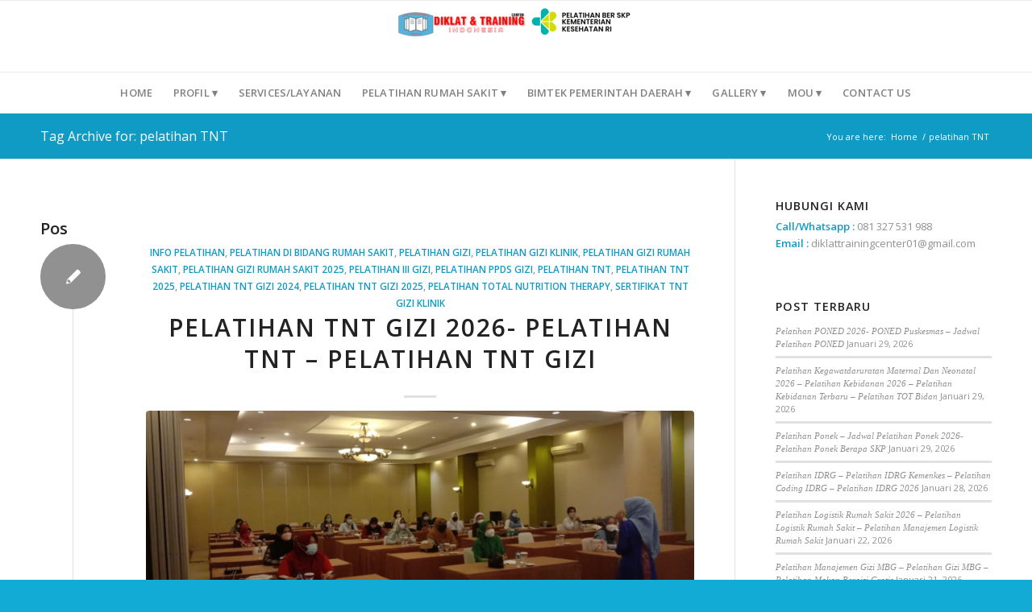

--- FILE ---
content_type: text/html; charset=UTF-8
request_url: https://diklattrainingcenter.co.id/tag/pelatihan-tnt/
body_size: 30367
content:
<!DOCTYPE html>
<html lang="id" class="html_stretched responsive av-preloader-disabled av-default-lightbox  html_header_top html_logo_center html_bottom_nav_header html_menu_right html_slim html_header_sticky html_header_shrinking html_mobile_menu_phone html_header_searchicon_disabled html_content_align_center html_header_unstick_top_disabled html_header_stretch_disabled html_elegant-blog html_av-overlay-side html_av-overlay-side-classic html_av-submenu-noclone html_entry_id_520 av-cookies-no-cookie-consent av-no-preview html_text_menu_active ">
<head>
<meta charset="UTF-8" />


<!-- mobile setting -->
<meta name="viewport" content="width=device-width, initial-scale=1">

<!-- Scripts/CSS and wp_head hook -->
<meta name='robots' content='index, follow, max-image-preview:large, max-snippet:-1, max-video-preview:-1' />

	<!-- This site is optimized with the Yoast SEO plugin v25.9 - https://yoast.com/wordpress/plugins/seo/ -->
	<title>pelatihan TNT Archives - Pelatihan Ponek 2023, Pelatihan Vaksin Papdi 2023, Pelatihan Resusitasi Neonatus 2022 -Pelatihan Tnt Gizi 2021 - Pelatihan Poned 2021 -Pelatihan APN 2021 -Pelatihan CTU 2021 -Pelatihan SPI Rumah Sakit</title>
	<link rel="canonical" href="https://diklattrainingcenter.co.id/tag/pelatihan-tnt/" />
	<meta property="og:locale" content="id_ID" />
	<meta property="og:type" content="article" />
	<meta property="og:title" content="pelatihan TNT Archives - Pelatihan Ponek 2023, Pelatihan Vaksin Papdi 2023, Pelatihan Resusitasi Neonatus 2022 -Pelatihan Tnt Gizi 2021 - Pelatihan Poned 2021 -Pelatihan APN 2021 -Pelatihan CTU 2021 -Pelatihan SPI Rumah Sakit" />
	<meta property="og:url" content="https://diklattrainingcenter.co.id/tag/pelatihan-tnt/" />
	<meta property="og:site_name" content="Pelatihan Ponek 2023, Pelatihan Vaksin Papdi 2023, Pelatihan Resusitasi Neonatus 2022 -Pelatihan Tnt Gizi 2021 - Pelatihan Poned 2021 -Pelatihan APN 2021 -Pelatihan CTU 2021 -Pelatihan SPI Rumah Sakit" />
	<meta name="twitter:card" content="summary_large_image" />
	<script type="application/ld+json" class="yoast-schema-graph">{"@context":"https://schema.org","@graph":[{"@type":"CollectionPage","@id":"https://diklattrainingcenter.co.id/tag/pelatihan-tnt/","url":"https://diklattrainingcenter.co.id/tag/pelatihan-tnt/","name":"pelatihan TNT Archives - Pelatihan Ponek 2023, Pelatihan Vaksin Papdi 2023, Pelatihan Resusitasi Neonatus 2022 -Pelatihan Tnt Gizi 2021 - Pelatihan Poned 2021 -Pelatihan APN 2021 -Pelatihan CTU 2021 -Pelatihan SPI Rumah Sakit","isPartOf":{"@id":"https://diklattrainingcenter.co.id/#website"},"primaryImageOfPage":{"@id":"https://diklattrainingcenter.co.id/tag/pelatihan-tnt/#primaryimage"},"image":{"@id":"https://diklattrainingcenter.co.id/tag/pelatihan-tnt/#primaryimage"},"thumbnailUrl":"https://diklattrainingcenter.co.id/wp-content/uploads/2021/10/dtc-MLNPRM-8.jpeg","breadcrumb":{"@id":"https://diklattrainingcenter.co.id/tag/pelatihan-tnt/#breadcrumb"},"inLanguage":"id"},{"@type":"ImageObject","inLanguage":"id","@id":"https://diklattrainingcenter.co.id/tag/pelatihan-tnt/#primaryimage","url":"https://diklattrainingcenter.co.id/wp-content/uploads/2021/10/dtc-MLNPRM-8.jpeg","contentUrl":"https://diklattrainingcenter.co.id/wp-content/uploads/2021/10/dtc-MLNPRM-8.jpeg","width":1040,"height":780},{"@type":"BreadcrumbList","@id":"https://diklattrainingcenter.co.id/tag/pelatihan-tnt/#breadcrumb","itemListElement":[{"@type":"ListItem","position":1,"name":"Home","item":"https://diklattrainingcenter.co.id/home/"},{"@type":"ListItem","position":2,"name":"pelatihan TNT"}]},{"@type":"WebSite","@id":"https://diklattrainingcenter.co.id/#website","url":"https://diklattrainingcenter.co.id/","name":"Pelatihan Ponek 2023, Pelatihan Vaksin Papdi 2023, Pelatihan Resusitasi Neonatus 2022 -Pelatihan Tnt Gizi 2021 - Pelatihan Poned 2021 -Pelatihan APN 2021 -Pelatihan CTU 2021 -Pelatihan SPI Rumah Sakit","description":"Pelatihan Asesor Keperawatan - Pelatihan Kredensial Perawat - Pelatihan Manajemen Laktasi 2021 - Pelatihan PPRA 2022 -Pelatihan Manajemen Diklat Rumah Sakit","potentialAction":[{"@type":"SearchAction","target":{"@type":"EntryPoint","urlTemplate":"https://diklattrainingcenter.co.id/?s={search_term_string}"},"query-input":{"@type":"PropertyValueSpecification","valueRequired":true,"valueName":"search_term_string"}}],"inLanguage":"id"}]}</script>
	<!-- / Yoast SEO plugin. -->


<link rel="alternate" type="application/rss+xml" title="Pelatihan Ponek 2023, Pelatihan Vaksin Papdi 2023, Pelatihan Resusitasi Neonatus 2022 -Pelatihan Tnt Gizi 2021 - Pelatihan Poned 2021 -Pelatihan APN 2021 -Pelatihan CTU 2021 -Pelatihan SPI Rumah Sakit &raquo; Feed" href="https://diklattrainingcenter.co.id/feed/" />
<link rel="alternate" type="application/rss+xml" title="Pelatihan Ponek 2023, Pelatihan Vaksin Papdi 2023, Pelatihan Resusitasi Neonatus 2022 -Pelatihan Tnt Gizi 2021 - Pelatihan Poned 2021 -Pelatihan APN 2021 -Pelatihan CTU 2021 -Pelatihan SPI Rumah Sakit &raquo; Umpan Komentar" href="https://diklattrainingcenter.co.id/comments/feed/" />
<link rel="alternate" type="application/rss+xml" title="Pelatihan Ponek 2023, Pelatihan Vaksin Papdi 2023, Pelatihan Resusitasi Neonatus 2022 -Pelatihan Tnt Gizi 2021 - Pelatihan Poned 2021 -Pelatihan APN 2021 -Pelatihan CTU 2021 -Pelatihan SPI Rumah Sakit &raquo; pelatihan TNT Umpan Tag" href="https://diklattrainingcenter.co.id/tag/pelatihan-tnt/feed/" />

<!-- google webfont font replacement -->

			<script type='text/javascript'>

				(function() {
					
					/*	check if webfonts are disabled by user setting via cookie - or user must opt in.	*/
					var html = document.getElementsByTagName('html')[0];
					var cookie_check = html.className.indexOf('av-cookies-needs-opt-in') >= 0 || html.className.indexOf('av-cookies-can-opt-out') >= 0;
					var allow_continue = true;
					var silent_accept_cookie = html.className.indexOf('av-cookies-user-silent-accept') >= 0;

					if( cookie_check && ! silent_accept_cookie )
					{
						if( ! document.cookie.match(/aviaCookieConsent/) || html.className.indexOf('av-cookies-session-refused') >= 0 )
						{
							allow_continue = false;
						}
						else
						{
							if( ! document.cookie.match(/aviaPrivacyRefuseCookiesHideBar/) )
							{
								allow_continue = false;
							}
							else if( ! document.cookie.match(/aviaPrivacyEssentialCookiesEnabled/) )
							{
								allow_continue = false;
							}
							else if( document.cookie.match(/aviaPrivacyGoogleWebfontsDisabled/) )
							{
								allow_continue = false;
							}
						}
					}
					
					if( allow_continue )
					{
						var f = document.createElement('link');
					
						f.type 	= 'text/css';
						f.rel 	= 'stylesheet';
						f.href 	= '//fonts.googleapis.com/css?family=Open+Sans:400,600';
						f.id 	= 'avia-google-webfont';

						document.getElementsByTagName('head')[0].appendChild(f);
					}
				})();
			
			</script>
			<script type="text/javascript">
/* <![CDATA[ */
window._wpemojiSettings = {"baseUrl":"https:\/\/s.w.org\/images\/core\/emoji\/15.0.3\/72x72\/","ext":".png","svgUrl":"https:\/\/s.w.org\/images\/core\/emoji\/15.0.3\/svg\/","svgExt":".svg","source":{"concatemoji":"https:\/\/diklattrainingcenter.co.id\/wp-includes\/js\/wp-emoji-release.min.js?ver=6.6.3"}};
/*! This file is auto-generated */
!function(i,n){var o,s,e;function c(e){try{var t={supportTests:e,timestamp:(new Date).valueOf()};sessionStorage.setItem(o,JSON.stringify(t))}catch(e){}}function p(e,t,n){e.clearRect(0,0,e.canvas.width,e.canvas.height),e.fillText(t,0,0);var t=new Uint32Array(e.getImageData(0,0,e.canvas.width,e.canvas.height).data),r=(e.clearRect(0,0,e.canvas.width,e.canvas.height),e.fillText(n,0,0),new Uint32Array(e.getImageData(0,0,e.canvas.width,e.canvas.height).data));return t.every(function(e,t){return e===r[t]})}function u(e,t,n){switch(t){case"flag":return n(e,"\ud83c\udff3\ufe0f\u200d\u26a7\ufe0f","\ud83c\udff3\ufe0f\u200b\u26a7\ufe0f")?!1:!n(e,"\ud83c\uddfa\ud83c\uddf3","\ud83c\uddfa\u200b\ud83c\uddf3")&&!n(e,"\ud83c\udff4\udb40\udc67\udb40\udc62\udb40\udc65\udb40\udc6e\udb40\udc67\udb40\udc7f","\ud83c\udff4\u200b\udb40\udc67\u200b\udb40\udc62\u200b\udb40\udc65\u200b\udb40\udc6e\u200b\udb40\udc67\u200b\udb40\udc7f");case"emoji":return!n(e,"\ud83d\udc26\u200d\u2b1b","\ud83d\udc26\u200b\u2b1b")}return!1}function f(e,t,n){var r="undefined"!=typeof WorkerGlobalScope&&self instanceof WorkerGlobalScope?new OffscreenCanvas(300,150):i.createElement("canvas"),a=r.getContext("2d",{willReadFrequently:!0}),o=(a.textBaseline="top",a.font="600 32px Arial",{});return e.forEach(function(e){o[e]=t(a,e,n)}),o}function t(e){var t=i.createElement("script");t.src=e,t.defer=!0,i.head.appendChild(t)}"undefined"!=typeof Promise&&(o="wpEmojiSettingsSupports",s=["flag","emoji"],n.supports={everything:!0,everythingExceptFlag:!0},e=new Promise(function(e){i.addEventListener("DOMContentLoaded",e,{once:!0})}),new Promise(function(t){var n=function(){try{var e=JSON.parse(sessionStorage.getItem(o));if("object"==typeof e&&"number"==typeof e.timestamp&&(new Date).valueOf()<e.timestamp+604800&&"object"==typeof e.supportTests)return e.supportTests}catch(e){}return null}();if(!n){if("undefined"!=typeof Worker&&"undefined"!=typeof OffscreenCanvas&&"undefined"!=typeof URL&&URL.createObjectURL&&"undefined"!=typeof Blob)try{var e="postMessage("+f.toString()+"("+[JSON.stringify(s),u.toString(),p.toString()].join(",")+"));",r=new Blob([e],{type:"text/javascript"}),a=new Worker(URL.createObjectURL(r),{name:"wpTestEmojiSupports"});return void(a.onmessage=function(e){c(n=e.data),a.terminate(),t(n)})}catch(e){}c(n=f(s,u,p))}t(n)}).then(function(e){for(var t in e)n.supports[t]=e[t],n.supports.everything=n.supports.everything&&n.supports[t],"flag"!==t&&(n.supports.everythingExceptFlag=n.supports.everythingExceptFlag&&n.supports[t]);n.supports.everythingExceptFlag=n.supports.everythingExceptFlag&&!n.supports.flag,n.DOMReady=!1,n.readyCallback=function(){n.DOMReady=!0}}).then(function(){return e}).then(function(){var e;n.supports.everything||(n.readyCallback(),(e=n.source||{}).concatemoji?t(e.concatemoji):e.wpemoji&&e.twemoji&&(t(e.twemoji),t(e.wpemoji)))}))}((window,document),window._wpemojiSettings);
/* ]]> */
</script>
<link rel='stylesheet' id='hfe-widgets-style-css' href='https://diklattrainingcenter.co.id/wp-content/plugins/header-footer-elementor/inc/widgets-css/frontend.css?ver=2.5.0' type='text/css' media='all' />
<link rel='stylesheet' id='premium-addons-css' href='https://diklattrainingcenter.co.id/wp-content/plugins/premium-addons-for-elementor/assets/frontend/min-css/premium-addons.min.css?ver=4.11.35' type='text/css' media='all' />
<style id='wp-emoji-styles-inline-css' type='text/css'>

	img.wp-smiley, img.emoji {
		display: inline !important;
		border: none !important;
		box-shadow: none !important;
		height: 1em !important;
		width: 1em !important;
		margin: 0 0.07em !important;
		vertical-align: -0.1em !important;
		background: none !important;
		padding: 0 !important;
	}
</style>
<link rel='stylesheet' id='wp-block-library-css' href='https://diklattrainingcenter.co.id/wp-includes/css/dist/block-library/style.min.css?ver=6.6.3' type='text/css' media='all' />
<style id='pdfemb-pdf-embedder-viewer-style-inline-css' type='text/css'>
.wp-block-pdfemb-pdf-embedder-viewer{max-width:none}

</style>
<style id='classic-theme-styles-inline-css' type='text/css'>
/*! This file is auto-generated */
.wp-block-button__link{color:#fff;background-color:#32373c;border-radius:9999px;box-shadow:none;text-decoration:none;padding:calc(.667em + 2px) calc(1.333em + 2px);font-size:1.125em}.wp-block-file__button{background:#32373c;color:#fff;text-decoration:none}
</style>
<style id='global-styles-inline-css' type='text/css'>
:root{--wp--preset--aspect-ratio--square: 1;--wp--preset--aspect-ratio--4-3: 4/3;--wp--preset--aspect-ratio--3-4: 3/4;--wp--preset--aspect-ratio--3-2: 3/2;--wp--preset--aspect-ratio--2-3: 2/3;--wp--preset--aspect-ratio--16-9: 16/9;--wp--preset--aspect-ratio--9-16: 9/16;--wp--preset--color--black: #000000;--wp--preset--color--cyan-bluish-gray: #abb8c3;--wp--preset--color--white: #ffffff;--wp--preset--color--pale-pink: #f78da7;--wp--preset--color--vivid-red: #cf2e2e;--wp--preset--color--luminous-vivid-orange: #ff6900;--wp--preset--color--luminous-vivid-amber: #fcb900;--wp--preset--color--light-green-cyan: #7bdcb5;--wp--preset--color--vivid-green-cyan: #00d084;--wp--preset--color--pale-cyan-blue: #8ed1fc;--wp--preset--color--vivid-cyan-blue: #0693e3;--wp--preset--color--vivid-purple: #9b51e0;--wp--preset--gradient--vivid-cyan-blue-to-vivid-purple: linear-gradient(135deg,rgba(6,147,227,1) 0%,rgb(155,81,224) 100%);--wp--preset--gradient--light-green-cyan-to-vivid-green-cyan: linear-gradient(135deg,rgb(122,220,180) 0%,rgb(0,208,130) 100%);--wp--preset--gradient--luminous-vivid-amber-to-luminous-vivid-orange: linear-gradient(135deg,rgba(252,185,0,1) 0%,rgba(255,105,0,1) 100%);--wp--preset--gradient--luminous-vivid-orange-to-vivid-red: linear-gradient(135deg,rgba(255,105,0,1) 0%,rgb(207,46,46) 100%);--wp--preset--gradient--very-light-gray-to-cyan-bluish-gray: linear-gradient(135deg,rgb(238,238,238) 0%,rgb(169,184,195) 100%);--wp--preset--gradient--cool-to-warm-spectrum: linear-gradient(135deg,rgb(74,234,220) 0%,rgb(151,120,209) 20%,rgb(207,42,186) 40%,rgb(238,44,130) 60%,rgb(251,105,98) 80%,rgb(254,248,76) 100%);--wp--preset--gradient--blush-light-purple: linear-gradient(135deg,rgb(255,206,236) 0%,rgb(152,150,240) 100%);--wp--preset--gradient--blush-bordeaux: linear-gradient(135deg,rgb(254,205,165) 0%,rgb(254,45,45) 50%,rgb(107,0,62) 100%);--wp--preset--gradient--luminous-dusk: linear-gradient(135deg,rgb(255,203,112) 0%,rgb(199,81,192) 50%,rgb(65,88,208) 100%);--wp--preset--gradient--pale-ocean: linear-gradient(135deg,rgb(255,245,203) 0%,rgb(182,227,212) 50%,rgb(51,167,181) 100%);--wp--preset--gradient--electric-grass: linear-gradient(135deg,rgb(202,248,128) 0%,rgb(113,206,126) 100%);--wp--preset--gradient--midnight: linear-gradient(135deg,rgb(2,3,129) 0%,rgb(40,116,252) 100%);--wp--preset--font-size--small: 13px;--wp--preset--font-size--medium: 20px;--wp--preset--font-size--large: 36px;--wp--preset--font-size--x-large: 42px;--wp--preset--spacing--20: 0.44rem;--wp--preset--spacing--30: 0.67rem;--wp--preset--spacing--40: 1rem;--wp--preset--spacing--50: 1.5rem;--wp--preset--spacing--60: 2.25rem;--wp--preset--spacing--70: 3.38rem;--wp--preset--spacing--80: 5.06rem;--wp--preset--shadow--natural: 6px 6px 9px rgba(0, 0, 0, 0.2);--wp--preset--shadow--deep: 12px 12px 50px rgba(0, 0, 0, 0.4);--wp--preset--shadow--sharp: 6px 6px 0px rgba(0, 0, 0, 0.2);--wp--preset--shadow--outlined: 6px 6px 0px -3px rgba(255, 255, 255, 1), 6px 6px rgba(0, 0, 0, 1);--wp--preset--shadow--crisp: 6px 6px 0px rgba(0, 0, 0, 1);}:where(.is-layout-flex){gap: 0.5em;}:where(.is-layout-grid){gap: 0.5em;}body .is-layout-flex{display: flex;}.is-layout-flex{flex-wrap: wrap;align-items: center;}.is-layout-flex > :is(*, div){margin: 0;}body .is-layout-grid{display: grid;}.is-layout-grid > :is(*, div){margin: 0;}:where(.wp-block-columns.is-layout-flex){gap: 2em;}:where(.wp-block-columns.is-layout-grid){gap: 2em;}:where(.wp-block-post-template.is-layout-flex){gap: 1.25em;}:where(.wp-block-post-template.is-layout-grid){gap: 1.25em;}.has-black-color{color: var(--wp--preset--color--black) !important;}.has-cyan-bluish-gray-color{color: var(--wp--preset--color--cyan-bluish-gray) !important;}.has-white-color{color: var(--wp--preset--color--white) !important;}.has-pale-pink-color{color: var(--wp--preset--color--pale-pink) !important;}.has-vivid-red-color{color: var(--wp--preset--color--vivid-red) !important;}.has-luminous-vivid-orange-color{color: var(--wp--preset--color--luminous-vivid-orange) !important;}.has-luminous-vivid-amber-color{color: var(--wp--preset--color--luminous-vivid-amber) !important;}.has-light-green-cyan-color{color: var(--wp--preset--color--light-green-cyan) !important;}.has-vivid-green-cyan-color{color: var(--wp--preset--color--vivid-green-cyan) !important;}.has-pale-cyan-blue-color{color: var(--wp--preset--color--pale-cyan-blue) !important;}.has-vivid-cyan-blue-color{color: var(--wp--preset--color--vivid-cyan-blue) !important;}.has-vivid-purple-color{color: var(--wp--preset--color--vivid-purple) !important;}.has-black-background-color{background-color: var(--wp--preset--color--black) !important;}.has-cyan-bluish-gray-background-color{background-color: var(--wp--preset--color--cyan-bluish-gray) !important;}.has-white-background-color{background-color: var(--wp--preset--color--white) !important;}.has-pale-pink-background-color{background-color: var(--wp--preset--color--pale-pink) !important;}.has-vivid-red-background-color{background-color: var(--wp--preset--color--vivid-red) !important;}.has-luminous-vivid-orange-background-color{background-color: var(--wp--preset--color--luminous-vivid-orange) !important;}.has-luminous-vivid-amber-background-color{background-color: var(--wp--preset--color--luminous-vivid-amber) !important;}.has-light-green-cyan-background-color{background-color: var(--wp--preset--color--light-green-cyan) !important;}.has-vivid-green-cyan-background-color{background-color: var(--wp--preset--color--vivid-green-cyan) !important;}.has-pale-cyan-blue-background-color{background-color: var(--wp--preset--color--pale-cyan-blue) !important;}.has-vivid-cyan-blue-background-color{background-color: var(--wp--preset--color--vivid-cyan-blue) !important;}.has-vivid-purple-background-color{background-color: var(--wp--preset--color--vivid-purple) !important;}.has-black-border-color{border-color: var(--wp--preset--color--black) !important;}.has-cyan-bluish-gray-border-color{border-color: var(--wp--preset--color--cyan-bluish-gray) !important;}.has-white-border-color{border-color: var(--wp--preset--color--white) !important;}.has-pale-pink-border-color{border-color: var(--wp--preset--color--pale-pink) !important;}.has-vivid-red-border-color{border-color: var(--wp--preset--color--vivid-red) !important;}.has-luminous-vivid-orange-border-color{border-color: var(--wp--preset--color--luminous-vivid-orange) !important;}.has-luminous-vivid-amber-border-color{border-color: var(--wp--preset--color--luminous-vivid-amber) !important;}.has-light-green-cyan-border-color{border-color: var(--wp--preset--color--light-green-cyan) !important;}.has-vivid-green-cyan-border-color{border-color: var(--wp--preset--color--vivid-green-cyan) !important;}.has-pale-cyan-blue-border-color{border-color: var(--wp--preset--color--pale-cyan-blue) !important;}.has-vivid-cyan-blue-border-color{border-color: var(--wp--preset--color--vivid-cyan-blue) !important;}.has-vivid-purple-border-color{border-color: var(--wp--preset--color--vivid-purple) !important;}.has-vivid-cyan-blue-to-vivid-purple-gradient-background{background: var(--wp--preset--gradient--vivid-cyan-blue-to-vivid-purple) !important;}.has-light-green-cyan-to-vivid-green-cyan-gradient-background{background: var(--wp--preset--gradient--light-green-cyan-to-vivid-green-cyan) !important;}.has-luminous-vivid-amber-to-luminous-vivid-orange-gradient-background{background: var(--wp--preset--gradient--luminous-vivid-amber-to-luminous-vivid-orange) !important;}.has-luminous-vivid-orange-to-vivid-red-gradient-background{background: var(--wp--preset--gradient--luminous-vivid-orange-to-vivid-red) !important;}.has-very-light-gray-to-cyan-bluish-gray-gradient-background{background: var(--wp--preset--gradient--very-light-gray-to-cyan-bluish-gray) !important;}.has-cool-to-warm-spectrum-gradient-background{background: var(--wp--preset--gradient--cool-to-warm-spectrum) !important;}.has-blush-light-purple-gradient-background{background: var(--wp--preset--gradient--blush-light-purple) !important;}.has-blush-bordeaux-gradient-background{background: var(--wp--preset--gradient--blush-bordeaux) !important;}.has-luminous-dusk-gradient-background{background: var(--wp--preset--gradient--luminous-dusk) !important;}.has-pale-ocean-gradient-background{background: var(--wp--preset--gradient--pale-ocean) !important;}.has-electric-grass-gradient-background{background: var(--wp--preset--gradient--electric-grass) !important;}.has-midnight-gradient-background{background: var(--wp--preset--gradient--midnight) !important;}.has-small-font-size{font-size: var(--wp--preset--font-size--small) !important;}.has-medium-font-size{font-size: var(--wp--preset--font-size--medium) !important;}.has-large-font-size{font-size: var(--wp--preset--font-size--large) !important;}.has-x-large-font-size{font-size: var(--wp--preset--font-size--x-large) !important;}
:where(.wp-block-post-template.is-layout-flex){gap: 1.25em;}:where(.wp-block-post-template.is-layout-grid){gap: 1.25em;}
:where(.wp-block-columns.is-layout-flex){gap: 2em;}:where(.wp-block-columns.is-layout-grid){gap: 2em;}
:root :where(.wp-block-pullquote){font-size: 1.5em;line-height: 1.6;}
</style>
<link rel='stylesheet' id='gn-frontend-gnfollow-style-css' href='https://diklattrainingcenter.co.id/wp-content/plugins/gn-publisher/assets/css/gn-frontend-gnfollow.min.css?ver=1.5.24' type='text/css' media='all' />
<link rel='stylesheet' id='kk-star-ratings-css' href='https://diklattrainingcenter.co.id/wp-content/plugins/kk-star-ratings/src/core/public/css/kk-star-ratings.css?ver=5.4.10.2' type='text/css' media='all' />
<link rel='stylesheet' id='font-awesome-css' href='https://diklattrainingcenter.co.id/wp-content/plugins/elementor/assets/lib/font-awesome/css/font-awesome.min.css?ver=4.7.0' type='text/css' media='all' />
<link rel='stylesheet' id='lcb-css-movement-css' href='https://diklattrainingcenter.co.id/wp-content/plugins/lead-call-buttons/css/movement.css?ver=6.6.3' type='text/css' media='all' />
<link rel='stylesheet' id='lcb-css-main-css' href='https://diklattrainingcenter.co.id/wp-content/plugins/lead-call-buttons/css/plugin-main.css?ver=6.6.3' type='text/css' media='all' />
<link rel='stylesheet' id='crp-style-text-only-css' href='https://diklattrainingcenter.co.id/wp-content/plugins/contextual-related-posts/css/text-only.min.css?ver=4.1.0' type='text/css' media='all' />
<link rel='stylesheet' id='ez-toc-css' href='https://diklattrainingcenter.co.id/wp-content/plugins/easy-table-of-contents/assets/css/screen.min.css?ver=2.0.76' type='text/css' media='all' />
<style id='ez-toc-inline-css' type='text/css'>
div#ez-toc-container .ez-toc-title {font-size: 120%;}div#ez-toc-container .ez-toc-title {font-weight: 500;}div#ez-toc-container ul li , div#ez-toc-container ul li a {font-size: 95%;}div#ez-toc-container ul li , div#ez-toc-container ul li a {font-weight: 500;}div#ez-toc-container nav ul ul li {font-size: 90%;}
.ez-toc-container-direction {direction: ltr;}.ez-toc-counter ul{counter-reset: item ;}.ez-toc-counter nav ul li a::before {content: counters(item, '.', decimal) '. ';display: inline-block;counter-increment: item;flex-grow: 0;flex-shrink: 0;margin-right: .2em; float: left; }.ez-toc-widget-direction {direction: ltr;}.ez-toc-widget-container ul{counter-reset: item ;}.ez-toc-widget-container nav ul li a::before {content: counters(item, '.', decimal) '. ';display: inline-block;counter-increment: item;flex-grow: 0;flex-shrink: 0;margin-right: .2em; float: left; }
</style>
<link rel='stylesheet' id='hfe-style-css' href='https://diklattrainingcenter.co.id/wp-content/plugins/header-footer-elementor/assets/css/header-footer-elementor.css?ver=2.5.0' type='text/css' media='all' />
<link rel='stylesheet' id='elementor-icons-css' href='https://diklattrainingcenter.co.id/wp-content/plugins/elementor/assets/lib/eicons/css/elementor-icons.min.css?ver=5.43.0' type='text/css' media='all' />
<link rel='stylesheet' id='elementor-frontend-css' href='https://diklattrainingcenter.co.id/wp-content/plugins/elementor/assets/css/frontend.min.css?ver=3.31.5' type='text/css' media='all' />
<link rel='stylesheet' id='elementor-post-25-css' href='https://diklattrainingcenter.co.id/wp-content/uploads/elementor/css/post-25.css?ver=1761797669' type='text/css' media='all' />
<link rel='stylesheet' id='hfe-elementor-icons-css' href='https://diklattrainingcenter.co.id/wp-content/plugins/elementor/assets/lib/eicons/css/elementor-icons.min.css?ver=5.34.0' type='text/css' media='all' />
<link rel='stylesheet' id='hfe-icons-list-css' href='https://diklattrainingcenter.co.id/wp-content/plugins/elementor/assets/css/widget-icon-list.min.css?ver=3.24.3' type='text/css' media='all' />
<link rel='stylesheet' id='hfe-social-icons-css' href='https://diklattrainingcenter.co.id/wp-content/plugins/elementor/assets/css/widget-social-icons.min.css?ver=3.24.0' type='text/css' media='all' />
<link rel='stylesheet' id='hfe-social-share-icons-brands-css' href='https://diklattrainingcenter.co.id/wp-content/plugins/elementor/assets/lib/font-awesome/css/brands.css?ver=5.15.3' type='text/css' media='all' />
<link rel='stylesheet' id='hfe-social-share-icons-fontawesome-css' href='https://diklattrainingcenter.co.id/wp-content/plugins/elementor/assets/lib/font-awesome/css/fontawesome.css?ver=5.15.3' type='text/css' media='all' />
<link rel='stylesheet' id='hfe-nav-menu-icons-css' href='https://diklattrainingcenter.co.id/wp-content/plugins/elementor/assets/lib/font-awesome/css/solid.css?ver=5.15.3' type='text/css' media='all' />
<link rel='stylesheet' id='avia-merged-styles-css' href='https://diklattrainingcenter.co.id/wp-content/uploads/dynamic_avia/avia-merged-styles-d24632716984286fb5a9e1191c9cd7ef---682d504aba87e.css' type='text/css' media='all' />
<link rel='stylesheet' id='elementor-gf-local-roboto-css' href='https://diklattrainingcenter.co.id/wp-content/uploads/elementor/google-fonts/css/roboto.css?ver=1757748103' type='text/css' media='all' />
<link rel='stylesheet' id='elementor-gf-local-robotoslab-css' href='https://diklattrainingcenter.co.id/wp-content/uploads/elementor/google-fonts/css/robotoslab.css?ver=1757748107' type='text/css' media='all' />
<script type="text/javascript" src="https://diklattrainingcenter.co.id/wp-includes/js/jquery/jquery.min.js?ver=3.7.1" id="jquery-core-js"></script>
<script type="text/javascript" src="https://diklattrainingcenter.co.id/wp-includes/js/jquery/jquery-migrate.min.js?ver=3.4.1" id="jquery-migrate-js"></script>
<script type="text/javascript" id="jquery-js-after">
/* <![CDATA[ */
!function($){"use strict";$(document).ready(function(){$(this).scrollTop()>100&&$(".hfe-scroll-to-top-wrap").removeClass("hfe-scroll-to-top-hide"),$(window).scroll(function(){$(this).scrollTop()<100?$(".hfe-scroll-to-top-wrap").fadeOut(300):$(".hfe-scroll-to-top-wrap").fadeIn(300)}),$(".hfe-scroll-to-top-wrap").on("click",function(){$("html, body").animate({scrollTop:0},300);return!1})})}(jQuery);
!function($){'use strict';$(document).ready(function(){var bar=$('.hfe-reading-progress-bar');if(!bar.length)return;$(window).on('scroll',function(){var s=$(window).scrollTop(),d=$(document).height()-$(window).height(),p=d? s/d*100:0;bar.css('width',p+'%')});});}(jQuery);
/* ]]> */
</script>
<script type="text/javascript" src="https://diklattrainingcenter.co.id/wp-content/plugins/lead-call-buttons/js/movement.js?ver=6.6.3" id="lead_call_button_movement_script-js"></script>
<script type="text/javascript" src="https://diklattrainingcenter.co.id/wp-content/plugins/lead-call-buttons/js/script.js?ver=6.6.3" id="lead_call_button_script-js"></script>
<link rel="https://api.w.org/" href="https://diklattrainingcenter.co.id/wp-json/" /><link rel="alternate" title="JSON" type="application/json" href="https://diklattrainingcenter.co.id/wp-json/wp/v2/tags/2705" /><link rel="EditURI" type="application/rsd+xml" title="RSD" href="https://diklattrainingcenter.co.id/xmlrpc.php?rsd" />
<meta name="generator" content="WordPress 6.6.3" />
			<style type="text/css">
							</style>		
		<link rel="profile" href="http://gmpg.org/xfn/11" />
<link rel="alternate" type="application/rss+xml" title="Pelatihan Ponek 2023, Pelatihan Vaksin Papdi 2023, Pelatihan Resusitasi Neonatus 2022 -Pelatihan Tnt Gizi 2021 - Pelatihan Poned 2021 -Pelatihan APN 2021 -Pelatihan CTU 2021 -Pelatihan SPI Rumah Sakit RSS2 Feed" href="https://diklattrainingcenter.co.id/feed/" />
<link rel="pingback" href="https://diklattrainingcenter.co.id/xmlrpc.php" />
<!--[if lt IE 9]><script src="https://diklattrainingcenter.co.id/wp-content/themes/lawangtechno/js/html5shiv.js"></script><![endif]-->
<link rel="icon" href="https://diklattrainingcenter.co.id/wp-content/uploads/2021/09/favicon.png" type="image/png">
<meta name="generator" content="Elementor 3.31.5; features: additional_custom_breakpoints, e_element_cache; settings: css_print_method-external, google_font-enabled, font_display-auto">
			<style>
				.e-con.e-parent:nth-of-type(n+4):not(.e-lazyloaded):not(.e-no-lazyload),
				.e-con.e-parent:nth-of-type(n+4):not(.e-lazyloaded):not(.e-no-lazyload) * {
					background-image: none !important;
				}
				@media screen and (max-height: 1024px) {
					.e-con.e-parent:nth-of-type(n+3):not(.e-lazyloaded):not(.e-no-lazyload),
					.e-con.e-parent:nth-of-type(n+3):not(.e-lazyloaded):not(.e-no-lazyload) * {
						background-image: none !important;
					}
				}
				@media screen and (max-height: 640px) {
					.e-con.e-parent:nth-of-type(n+2):not(.e-lazyloaded):not(.e-no-lazyload),
					.e-con.e-parent:nth-of-type(n+2):not(.e-lazyloaded):not(.e-no-lazyload) * {
						background-image: none !important;
					}
				}
			</style>
			
<!-- To speed up the rendering and to display the site as fast as possible to the user we include some styles and scripts for above the fold content inline -->
<script type="text/javascript">'use strict';var avia_is_mobile=!1;if(/Android|webOS|iPhone|iPad|iPod|BlackBerry|IEMobile|Opera Mini/i.test(navigator.userAgent)&&'ontouchstart' in document.documentElement){avia_is_mobile=!0;document.documentElement.className+=' avia_mobile '}
else{document.documentElement.className+=' avia_desktop '};document.documentElement.className+=' js_active ';(function(){var e=['-webkit-','-moz-','-ms-',''],n='';for(var t in e){if(e[t]+'transform' in document.documentElement.style){document.documentElement.className+=' avia_transform ';n=e[t]+'transform'};if(e[t]+'perspective' in document.documentElement.style)document.documentElement.className+=' avia_transform3d '};if(typeof document.getElementsByClassName=='function'&&typeof document.documentElement.getBoundingClientRect=='function'&&avia_is_mobile==!1){if(n&&window.innerHeight>0){setTimeout(function(){var e=0,o={},a=0,t=document.getElementsByClassName('av-parallax'),i=window.pageYOffset||document.documentElement.scrollTop;for(e=0;e<t.length;e++){t[e].style.top='0px';o=t[e].getBoundingClientRect();a=Math.ceil((window.innerHeight+i-o.top)*0.3);t[e].style[n]='translate(0px, '+a+'px)';t[e].style.top='auto';t[e].className+=' enabled-parallax '}},50)}}})();</script><style type='text/css'>
@font-face {font-family: 'entypo-fontello'; font-weight: normal; font-style: normal; font-display: auto;
src: url('https://diklattrainingcenter.co.id/wp-content/themes/lawangtechno/config-templatebuilder/avia-template-builder/assets/fonts/entypo-fontello.woff2') format('woff2'),
url('https://diklattrainingcenter.co.id/wp-content/themes/lawangtechno/config-templatebuilder/avia-template-builder/assets/fonts/entypo-fontello.woff') format('woff'),
url('https://diklattrainingcenter.co.id/wp-content/themes/lawangtechno/config-templatebuilder/avia-template-builder/assets/fonts/entypo-fontello.ttf') format('truetype'), 
url('https://diklattrainingcenter.co.id/wp-content/themes/lawangtechno/config-templatebuilder/avia-template-builder/assets/fonts/entypo-fontello.svg#entypo-fontello') format('svg'),
url('https://diklattrainingcenter.co.id/wp-content/themes/lawangtechno/config-templatebuilder/avia-template-builder/assets/fonts/entypo-fontello.eot'),
url('https://diklattrainingcenter.co.id/wp-content/themes/lawangtechno/config-templatebuilder/avia-template-builder/assets/fonts/entypo-fontello.eot?#iefix') format('embedded-opentype');
} #top .avia-font-entypo-fontello, body .avia-font-entypo-fontello, html body [data-av_iconfont='entypo-fontello']:before{ font-family: 'entypo-fontello'; }
</style>

<!--
Debugging Info for Theme support: 

Theme: Enfold
Version: 4.7.6.3
Installed: lawangtechno
AviaFramework Version: 5.0
AviaBuilder Version: 4.7.1.1
aviaElementManager Version: 1.0.1
ML:256-PU:87-PLA:15
WP:6.6.3
Compress: CSS:all theme files - JS:all theme files
Updates: disabled
PLAu:13
-->
</head>




<body id="top" class="archive tag tag-pelatihan-tnt tag-2705  rtl_columns stretched open_sans ehf-template-lawangtechno ehf-stylesheet-lawangtechno elementor-default elementor-kit-25" itemscope="itemscope" itemtype="https://schema.org/WebPage" >

	
	<div id='wrap_all'>

	
<header id='header' class='all_colors header_color light_bg_color  av_header_top av_logo_center av_bottom_nav_header av_menu_right av_slim av_header_sticky av_header_shrinking av_header_stretch_disabled av_mobile_menu_phone av_header_searchicon_disabled av_header_unstick_top_disabled av_header_border_disabled'  role="banner" itemscope="itemscope" itemtype="https://schema.org/WPHeader" >

		<div  id='header_main' class='container_wrap container_wrap_logo'>
	
        <div class='container av-logo-container'><div class='inner-container'><span class='logo'><a href='https://diklattrainingcenter.co.id/'><img height="100" width="300" src='https://diklattrainingcenter.co.id/wp-content/uploads/2025/05/header-logo-DTC-300x57.png' alt='Pelatihan Ponek 2023, Pelatihan Vaksin Papdi 2023, Pelatihan Resusitasi Neonatus 2022 -Pelatihan Tnt Gizi 2021 - Pelatihan Poned 2021 -Pelatihan APN 2021 -Pelatihan CTU 2021 -Pelatihan SPI Rumah Sakit' title='' /></a></span></div></div><div id='header_main_alternate' class='container_wrap'><div class='container'><nav class='main_menu' data-selectname='Select a page'  role="navigation" itemscope="itemscope" itemtype="https://schema.org/SiteNavigationElement" ><div class="avia-menu av-main-nav-wrap"><ul id="avia-menu" class="menu av-main-nav"><li id="menu-item-23" class="menu-item menu-item-type-post_type menu-item-object-page menu-item-home menu-item-top-level menu-item-top-level-1"><a href="https://diklattrainingcenter.co.id/" itemprop="url"><span class="avia-bullet"></span><span class="avia-menu-text">HOME</span><span class="avia-menu-fx"><span class="avia-arrow-wrap"><span class="avia-arrow"></span></span></span></a></li>
<li id="menu-item-12" class="menu-item menu-item-type-custom menu-item-object-custom menu-item-has-children menu-item-top-level menu-item-top-level-2"><a href="#" itemprop="url"><span class="avia-bullet"></span><span class="avia-menu-text">PROFIL ▾</span><span class="avia-menu-fx"><span class="avia-arrow-wrap"><span class="avia-arrow"></span></span></span></a>


<ul class="sub-menu">
	<li id="menu-item-267" class="menu-item menu-item-type-post_type menu-item-object-page"><a href="https://diklattrainingcenter.co.id/sejarah-dan-legalitas-perusahaan/" itemprop="url"><span class="avia-bullet"></span><span class="avia-menu-text">Sejarah dan Legalitas Perusahaan</span></a></li>
</ul>
</li>
<li id="menu-item-499" class="menu-item menu-item-type-post_type menu-item-object-page menu-item-mega-parent  menu-item-top-level menu-item-top-level-3"><a href="https://diklattrainingcenter.co.id/service/" itemprop="url"><span class="avia-bullet"></span><span class="avia-menu-text">SERVICES/LAYANAN</span><span class="avia-menu-fx"><span class="avia-arrow-wrap"><span class="avia-arrow"></span></span></span></a></li>
<li id="menu-item-14" class="menu-item menu-item-type-custom menu-item-object-custom menu-item-has-children menu-item-top-level menu-item-top-level-4"><a href="#" itemprop="url"><span class="avia-bullet"></span><span class="avia-menu-text">PELATIHAN RUMAH SAKIT ▾</span><span class="avia-menu-fx"><span class="avia-arrow-wrap"><span class="avia-arrow"></span></span></span></a>


<ul class="sub-menu">
	<li id="menu-item-1343" class="menu-item menu-item-type-post_type menu-item-object-post"><a href="https://diklattrainingcenter.co.id/618/" itemprop="url"><span class="avia-bullet"></span><span class="avia-menu-text">1. Pelatihan NICU PICU 2022</span></a></li>
	<li id="menu-item-1345" class="menu-item menu-item-type-post_type menu-item-object-post"><a href="https://diklattrainingcenter.co.id/pelatihan-poned-2022-pelatihan-ponek-2021-jadwal-pelatihan-poned/" itemprop="url"><span class="avia-bullet"></span><span class="avia-menu-text">3. Pelatihan PONED 2022</span></a></li>
	<li id="menu-item-1344" class="menu-item menu-item-type-post_type menu-item-object-post"><a href="https://diklattrainingcenter.co.id/pelatihan-resusitasi-neonatus-idai-2021-pelatihan-resusitasi-neonatus-perinasia-pelatihan-resusitasi-neonatus-2021/" itemprop="url"><span class="avia-bullet"></span><span class="avia-menu-text">4. Pelatihan Resusitasi Neonatus</span></a></li>
	<li id="menu-item-691" class="menu-item menu-item-type-post_type menu-item-object-post"><a href="https://diklattrainingcenter.co.id/pelatihan-ppi-rumah-sakit-pelatihan-ipcn-2022-pelatihan-ipcn-2021-pelatihan-ipcn-dasar-pelatihan-ipcn-lanjutan/" itemprop="url"><span class="avia-bullet"></span><span class="avia-menu-text">5. Pelatihan PPI Rumah Sakit</span></a></li>
	<li id="menu-item-1348" class="menu-item menu-item-type-post_type menu-item-object-post"><a href="https://diklattrainingcenter.co.id/pelatihan-ctu-2021-pelatihan-ctu-online-materi-pelatihan-ctu/" itemprop="url"><span class="avia-bullet"></span><span class="avia-menu-text">6. Pelatihan CTU 2022</span></a></li>
	<li id="menu-item-698" class="menu-item menu-item-type-post_type menu-item-object-post"><a href="https://diklattrainingcenter.co.id/pelatihan-vaksin-who-pelatihan-vaksinologi-2021-pelatihan-vaksinasi-2020-pelatihan-vaksin-papdi/" itemprop="url"><span class="avia-bullet"></span><span class="avia-menu-text">7. Pelatihan Vaksinologi  WHO</span></a></li>
	<li id="menu-item-695" class="menu-item menu-item-type-post_type menu-item-object-post"><a href="https://diklattrainingcenter.co.id/pelatihan-tnt-gizi-2021/" itemprop="url"><span class="avia-bullet"></span><span class="avia-menu-text">8. Pelatihan TNT Gizi 2021</span></a></li>
	<li id="menu-item-1350" class="menu-item menu-item-type-post_type menu-item-object-post"><a href="https://diklattrainingcenter.co.id/pelatihan-ipcn-2022-pelatihan-ipcn-lanjutan-materi-pelatihan-ipcn/" itemprop="url"><span class="avia-bullet"></span><span class="avia-menu-text">9. Pelatihan IPCN</span></a></li>
	<li id="menu-item-1351" class="menu-item menu-item-type-post_type menu-item-object-post"><a href="https://diklattrainingcenter.co.id/pelatihan-ipcd-2022-pelatihan-ipcn-2022-hippi-pelatihan-ipcd-2021-online/" itemprop="url"><span class="avia-bullet"></span><span class="avia-menu-text">10. Pelatihan IPCD 2022</span></a></li>
	<li id="menu-item-1347" class="menu-item menu-item-type-post_type menu-item-object-post"><a href="https://diklattrainingcenter.co.id/pelatihan-asuhan-persalinan-normal-2021/" itemprop="url"><span class="avia-bullet"></span><span class="avia-menu-text">11. Pelatihan Asuhan Persalinan Normal 2022</span></a></li>
	<li id="menu-item-702" class="menu-item menu-item-type-post_type menu-item-object-post"><a href="https://diklattrainingcenter.co.id/pelatihan-manajemen-diklat-rumah-sakit-pelatihan-manajemen-rumah-sakit-2021-pelatihan-rumah-sakit-2021/" itemprop="url"><span class="avia-bullet"></span><span class="avia-menu-text">12. Pelatihan Manajemen Diklat Rumah Sakit</span></a></li>
	<li id="menu-item-692" class="menu-item menu-item-type-post_type menu-item-object-post"><a href="https://diklattrainingcenter.co.id/pelatihan-ppra-2022-pengendalian-resistensi-antimikroba/" itemprop="url"><span class="avia-bullet"></span><span class="avia-menu-text">13. Pelatihan PPRA</span></a></li>
	<li id="menu-item-1349" class="menu-item menu-item-type-post_type menu-item-object-post"><a href="https://diklattrainingcenter.co.id/pelatihan-manajemen-laktasi-2021-pelatihan-konselor-laktasi-2022-pelatihan-konselor-laktasi-pelatihan-konselor-laktasi-online/" itemprop="url"><span class="avia-bullet"></span><span class="avia-menu-text">14. Pelatihan Manajemen Laktasi 2022</span></a></li>
	<li id="menu-item-1353" class="menu-item menu-item-type-post_type menu-item-object-post"><a href="https://diklattrainingcenter.co.id/pelatihan-spi-rumah-sakit-pelatihan-spi-rumah-sakit-2021-pelatihan-satuan-pengawas-internal-rumah-sakit/" itemprop="url"><span class="avia-bullet"></span><span class="avia-menu-text">15. Pelatihan SPI Rumah Sakit</span></a></li>
	<li id="menu-item-1354" class="menu-item menu-item-type-post_type menu-item-object-post"><a href="https://diklattrainingcenter.co.id/pelatihan-akreditasi-rumah-sakit-syarat-akreditasi-rumah-sakit-snars-akreditasi-rumah-sakit/" itemprop="url"><span class="avia-bullet"></span><span class="avia-menu-text">16, Pelatihan Akreditasi Rumah Sakit 2022</span></a></li>
</ul>
</li>
<li id="menu-item-1047" class="menu-item menu-item-type-custom menu-item-object-custom menu-item-has-children menu-item-top-level menu-item-top-level-5"><a href="#" itemprop="url"><span class="avia-bullet"></span><span class="avia-menu-text">BIMTEK PEMERINTAH DAERAH ▾</span><span class="avia-menu-fx"><span class="avia-arrow-wrap"><span class="avia-arrow"></span></span></span></a>


<ul class="sub-menu">
	<li id="menu-item-1327" class="menu-item menu-item-type-post_type menu-item-object-post"><a href="https://diklattrainingcenter.co.id/bimtek-auditor-bimtek-audit-investigasi-bimtek-perbendaharaan/" itemprop="url"><span class="avia-bullet"></span><span class="avia-menu-text">1.Bimtek Audit Kinerja Tenaga Pemeriksa Dan Aparatur Pengawasan</span></a></li>
	<li id="menu-item-1328" class="menu-item menu-item-type-post_type menu-item-object-post"><a href="https://diklattrainingcenter.co.id/pelatihan-penyusunan-skp-dan-penyusunan-indikator-kinerja-utama-pegawai-negeri-sipil-pns-berdasarkan-permenpan-rb-nomor-8-tahun-2021-bimtek-penyusunan-skp-bimtek-penyusunan-renstra-skpd-diklat/" itemprop="url"><span class="avia-bullet"></span><span class="avia-menu-text">2. Pelatihan Penyusunan SKP Dan Penyusunan Indikator Kinerja Utama Pegawai Negeri Sipil (PNS)</span></a></li>
	<li id="menu-item-1389" class="menu-item menu-item-type-post_type menu-item-object-post"><a href="https://diklattrainingcenter.co.id/bimtek-arsip-bimtek-kearsipan-materi-pengelolaan-arsip-elektronik-pengelolaan-arsip-elektronik/" itemprop="url"><span class="avia-bullet"></span><span class="avia-menu-text">3. Bimtek Pengelolaan Arsip Elektronik</span></a></li>
</ul>
</li>
<li id="menu-item-15" class="menu-item menu-item-type-custom menu-item-object-custom menu-item-has-children menu-item-top-level menu-item-top-level-6"><a href="#" itemprop="url"><span class="avia-bullet"></span><span class="avia-menu-text">GALLERY ▾</span><span class="avia-menu-fx"><span class="avia-arrow-wrap"><span class="avia-arrow"></span></span></span></a>


<ul class="sub-menu">
	<li id="menu-item-343" class="menu-item menu-item-type-post_type menu-item-object-page"><a href="https://diklattrainingcenter.co.id/gallery-photo/" itemprop="url"><span class="avia-bullet"></span><span class="avia-menu-text">Gallery Photo</span></a></li>
	<li id="menu-item-414" class="menu-item menu-item-type-post_type menu-item-object-page"><a href="https://diklattrainingcenter.co.id/gallery-video/" itemprop="url"><span class="avia-bullet"></span><span class="avia-menu-text">Gallery Video</span></a></li>
</ul>
</li>
<li id="menu-item-424" class="menu-item menu-item-type-custom menu-item-object-custom menu-item-has-children menu-item-top-level menu-item-top-level-7"><a href="#" itemprop="url"><span class="avia-bullet"></span><span class="avia-menu-text">MOU ▾</span><span class="avia-menu-fx"><span class="avia-arrow-wrap"><span class="avia-arrow"></span></span></span></a>


<ul class="sub-menu">
	<li id="menu-item-425" class="menu-item menu-item-type-post_type menu-item-object-portfolio"><a href="https://diklattrainingcenter.co.id/portfolio-item/mou-dpw-ppni-di-yogyakarta/" itemprop="url"><span class="avia-bullet"></span><span class="avia-menu-text">MOU DPW PPNI DI.Yogyakarta</span></a></li>
</ul>
</li>
<li id="menu-item-356" class="menu-item menu-item-type-post_type menu-item-object-page menu-item-top-level menu-item-top-level-8"><a href="https://diklattrainingcenter.co.id/contact-us/" itemprop="url"><span class="avia-bullet"></span><span class="avia-menu-text">CONTACT US</span><span class="avia-menu-fx"><span class="avia-arrow-wrap"><span class="avia-arrow"></span></span></span></a></li>
<li class="av-burger-menu-main menu-item-avia-special ">
	        			<a href="#" aria-label="Menu" aria-hidden="false">
							<span class="av-hamburger av-hamburger--spin av-js-hamburger">
								<span class="av-hamburger-box">
						          <span class="av-hamburger-inner"></span>
						          <strong>Menu</strong>
								</span>
							</span>
							<span class="avia_hidden_link_text">Menu</span>
						</a>
	        		   </li></ul></div></nav></div> </div> 
		<!-- end container_wrap-->
		</div>
		<div class='header_bg'></div>

<!-- end header -->
</header>
		
	<div id='main' class='all_colors' data-scroll-offset='88'>

	<div class='stretch_full container_wrap alternate_color light_bg_color title_container'><div class='container'><h1 class='main-title entry-title '><a href='https://diklattrainingcenter.co.id/tag/pelatihan-tnt/' rel='bookmark' title='Permanent Link: Tag Archive for: pelatihan TNT'  itemprop="headline" >Tag Archive for: pelatihan TNT</a></h1><div class="breadcrumb breadcrumbs avia-breadcrumbs"><div class="breadcrumb-trail" ><span class="trail-before"><span class="breadcrumb-title">You are here:</span></span> <span  itemscope="itemscope" itemtype="https://schema.org/BreadcrumbList" ><span  itemscope="itemscope" itemtype="https://schema.org/ListItem" itemprop="itemListElement" ><a itemprop="url" href="https://diklattrainingcenter.co.id" title="Pelatihan Ponek 2023, Pelatihan Vaksin Papdi 2023, Pelatihan Resusitasi Neonatus 2022 -Pelatihan Tnt Gizi 2021 - Pelatihan Poned 2021 -Pelatihan APN 2021 -Pelatihan CTU 2021 -Pelatihan SPI Rumah Sakit" rel="home" class="trail-begin"><span itemprop="name">Home</span></a><span itemprop="position" class="hidden">1</span></span></span> <span class="sep">/</span> <span class="trail-end">pelatihan TNT</span></div></div></div></div>
        <div class='container_wrap container_wrap_first main_color sidebar_right'>

            <div class='container template-blog '>

                <main class='content av-content-small alpha units'  role="main" itemprop="mainContentOfPage" itemscope="itemscope" itemtype="https://schema.org/Blog" >

                    <div class="category-term-description">
                                            </div>

                    <h3 class='post-title tag-page-post-type-title '>Pos</h3><article class='post-entry post-entry-type-standard post-entry-520 post-loop-1 post-parity-odd post-entry-last multi-big with-slider post-520 post type-post status-publish format-standard has-post-thumbnail hentry category-info-pelatihan category-pelatihan-di-bidang-rumah-sakit category-pelatihan-gizi category-pelatihan-gizi-klinik category-pelatihan-gizi-rumah-sakit category-pelatihan-gizi-rumah-sakit-2025 category-pelatihan-iii-gizi category-pelatihan-ppds-gizi category-pelatihan-tnt category-pelatihan-tnt-2025 category-pelatihan-tnt-gizi-2024 category-pelatihan-tnt-gizi-2025 category-pelatihan-total-nutrition-therapy category-sertifikat-tnt-gizi-klinik tag-biaya-pelatihan-tnt-gizi tag-info-pelatihan-tnt tag-info-pelatihan-tnt-gizi-di-rumah-sakit tag-jadwal-pelatihan-tnt tag-jadwal-pelatihan-tnt-gizi tag-materi-tentang-tnt tag-materi-tentang-tnt-gizi tag-materi-tnt tag-materi-tnt-gizi tag-materi-total-nutrition-therapy-tnt-gizi tag-pelatihan-gizi tag-pelatihan-gizi-klinik tag-pelatihan-gizi-rumah-sakit tag-pelatihan-gizi-rumah-sakit-2025 tag-pelatihan-iii-gizi tag-pelatihan-ppds-gizi tag-pelatihan-tnt tag-pelatihan-tnt-2025 tag-pelatihan-tnt-gizi tag-pelatihan-tnt-gizi-2024 tag-pelatihan-tnt-gizi-2025 tag-pelatihan-total-nutrition-therapy tag-sertifikat-tnt-gizi-klinik tag-workshop-online-tnt-gizi tag-workshop-tnt'  itemscope="itemscope" itemtype="https://schema.org/BlogPosting" ><div class='blog-meta'><a href='https://diklattrainingcenter.co.id/author/admin/' class='post-author-format-type'><span class='rounded-container'><img alt='admin' src='https://secure.gravatar.com/avatar/7bf7b6cdbfd507f7e0e1049ea2aebcee?s=81&#038;d=blank&#038;r=g' srcset='https://secure.gravatar.com/avatar/7bf7b6cdbfd507f7e0e1049ea2aebcee?s=162&#038;d=blank&#038;r=g 2x' class='avatar avatar-81 photo' height='81' width='81' decoding='async'/><span class="iconfont" aria-hidden='true' data-av_icon='' data-av_iconfont='entypo-fontello'></span></span></a></div><div class='entry-content-wrapper clearfix standard-content'><header class="entry-content-header"><div class="av-heading-wrapper"><span class="blog-categories minor-meta"><a href="https://diklattrainingcenter.co.id/category/info-pelatihan/" rel="tag">Info Pelatihan</a>, <a href="https://diklattrainingcenter.co.id/category/pelatihan-di-bidang-rumah-sakit/" rel="tag">Pelatihan di Bidang Rumah Sakit</a>, <a href="https://diklattrainingcenter.co.id/category/pelatihan-gizi/" rel="tag">Pelatihan Gizi</a>, <a href="https://diklattrainingcenter.co.id/category/pelatihan-gizi-klinik/" rel="tag">Pelatihan Gizi Klinik</a>, <a href="https://diklattrainingcenter.co.id/category/pelatihan-gizi-rumah-sakit/" rel="tag">Pelatihan Gizi Rumah Sakit</a>, <a href="https://diklattrainingcenter.co.id/category/pelatihan-gizi-rumah-sakit-2025/" rel="tag">Pelatihan Gizi Rumah Sakit 2025</a>, <a href="https://diklattrainingcenter.co.id/category/pelatihan-iii-gizi/" rel="tag">Pelatihan III Gizi</a>, <a href="https://diklattrainingcenter.co.id/category/pelatihan-ppds-gizi/" rel="tag">Pelatihan PPDS Gizi</a>, <a href="https://diklattrainingcenter.co.id/category/pelatihan-tnt/" rel="tag">Pelatihan TNT</a>, <a href="https://diklattrainingcenter.co.id/category/pelatihan-tnt-2025/" rel="tag">Pelatihan TNT 2025</a>, <a href="https://diklattrainingcenter.co.id/category/pelatihan-tnt-gizi-2024/" rel="tag">Pelatihan TNT Gizi 2024</a>, <a href="https://diklattrainingcenter.co.id/category/pelatihan-tnt-gizi-2025/" rel="tag">Pelatihan TNT Gizi 2025</a>, <a href="https://diklattrainingcenter.co.id/category/pelatihan-total-nutrition-therapy/" rel="tag">Pelatihan Total Nutrition Therapy</a>, <a href="https://diklattrainingcenter.co.id/category/sertifikat-tnt-gizi-klinik/" rel="tag">Sertifikat TNT Gizi Klinik</a> </span><h2 class='post-title entry-title '  itemprop="headline" >	<a href='https://diklattrainingcenter.co.id/pelatihan-tnt-gizi-2021/' rel='bookmark' title='Permanent Link: Pelatihan TNT Gizi 2026- Pelatihan TNT &#8211; Pelatihan TNT Gizi'>Pelatihan TNT Gizi 2026- Pelatihan TNT &#8211; Pelatihan TNT Gizi			<span class='post-format-icon minor-meta'></span>	</a></h2></div></header><span class="av-vertical-delimiter"></span><div class="big-preview multi-big"  itemprop="image" itemscope="itemscope" itemtype="https://schema.org/ImageObject" ><a href="https://diklattrainingcenter.co.id/pelatihan-tnt-gizi-2021/"  title="dtc MLNPRM 8" ><img width="845" height="321" src="https://diklattrainingcenter.co.id/wp-content/uploads/2021/10/dtc-MLNPRM-8-845x321.jpeg" class="wp-image-443 avia-img-lazy-loading-443 attachment-entry_with_sidebar size-entry_with_sidebar wp-post-image" alt="" decoding="async" /></a></div><div class="entry-content"  itemprop="text" ><h2 style="text-align: center;">Pelatihan TNT Gizi 2026- Pelatihan TNT &#8211; Pelatihan TNT Gizi</h2>
<h4><strong>PENDAHULUAN PELATIHAN TNT GIZI</strong></h4>
<p><strong>PELATIHAN TNT GIZI &#8211; </strong>Gizi merupakan unsur penting dalam mempertahankan kapasitas fungsional, pertumbuhan dan proses penyembuhan penyakit. Penundaan pemberian terapi gizi dapat menyebabkan malnutrisi yang terkait, seperti meningkatkan insidensi infeksi luka, masa rawat inap yang lebih panjang dan mortalitas pasien yang lebih tinggi. Pada tahun 2004 ditemukan angka kejadian malnutrisi di rumah sakit di Indonesia sebesar 28,2%. Telah terbukti bahwa pemberian terapi gizi dini dapat menurunkan angka morbiditas dan mortalitas pasien, mencegah munculnya komplikasi dan pada akhirnya akan menurunkan biaya perawatan kesehatan. Perhimpunan Nutrisi Enteral dan Parenteral Indonesia (PERNEPARI) sebagai salah satu unit organisasi di dalam lingkungan Ikatan Dokter Indonesia, bersama-sama dengan bidang lain bertanggung jawab atas suksesnya program menyehatkan rakyat Indonesia dari aspek promotif hingga rehabilitatif. <strong>PELATIHAN TNT GIZI</strong></p>
<p>Sehubungan dengan hal semua diatas, maka kami dari<strong> <a href="https://diklattrainingcenter.co.id/">DIKLAT &amp; TRAINING CENTER INDONESIA</a></strong> bersama para Pakar dan Narasumber yang berkompeten akan mengadakan <strong>WORKSHOP : “TOTAL NUTRITION THERAPY (TNT)”</strong></p>
<p><strong>TUJUAN PELATIHAN TNT GIZI</strong></p>
<ol>
<li>Memiliki pengetahuan dan ketrampilan dalam penanganan individu yang mempunyai masalah gizi.</li>
<li>Memiliki pengetahuan yang mendalam mengenai gizi rumah sakit sebagai suatu bagian dari sistem pelayanan kesehatan holistik yang mempunyai aspek medis, kesehatan masyarakat, pendidikan dan bisnis.</li>
<li>Mampu merancang dan melakukan penelitian yang berkaitan dengan permasalahan gizi yang ada di rumah sakit secara mandiri</li>
<li>Memiliki ketrampilan dalam proses pengambilan keputusan dan tindakan segera dalam asuhan gizi rumah sakit.</li>
</ol>
<h4><strong>MATERI PELATIHAN TNT GIZI</strong></h4>
<ol>
<li>Zat Gizi Makro</li>
<li>Zat Gizi Mikro</li>
<li>Analisis Asupan Zat Gizi</li>
<li>Malnutrisi Rumah Sakit</li>
<li>Skrining Gizi</li>
<li>Alur Terapi Gizi</li>
<li>Dasar-Dasar Terapi Gizi (Penentuan Status Gizi dan Kebutuhan Gizi)</li>
<li>Pemberian Asupan Gizi (Jadwal dan Jenis Makanan)</li>
<li>Nutrisi Enteral</li>
<li>Nutrisi Parenteral</li>
<li>Monitoring dan Evaluasi Terapi Gizi</li>
</ol>
<h3><strong>KRITERIA PESERTA PELATIHAN TNT GIZI</strong></h3>
<ol>
<li>Dokter praktek umum</li>
<li>Dokter spesialis yang menangani pasien rawat inap</li>
<li>Dokter yang bekerja di instalasi gawat darurat dan rawat inap Rumah Sakit/ Klinik Rawat Inap</li>
<li>Dokter yang berencana mengambil pendidikan spesialis terutama spesialis gizi klinik</li>
</ol>
<h3><strong>METODE PELATIHAN TNT GIZI</strong></h3>
<ol>
<li>Ceramah</li>
<li>Diskusi</li>
<li>Simulasi</li>
<li>Penyusunan Program</li>
</ol>
<h3><strong>INFO PENDAFTARAN – BIAYA DAN FASILITAS :</strong></h3>
<h4>Paket  A          Rp 5.500.000,- /peserta (Lima Juta Lima Ratus Ribu Rupiah)</h4>
<p>Menginap di Grage Business Hotel Yogyakarta (1 kamar/peserta) selama 3 hari 2 malam, konsumsi (makan pagi, makan siang, makan malam), Coffee break 2 kali sehari, 1 flashdisk berisi materi pelatihan/peserta, sertifikat, seminar kit, dan foto bersama yang dikemas dalam satu tas eksklusif.</p>
<h4>Paket  B          Rp  4.500.000,-/peserta (Empat Juta Lima Ratus Ribu Rupiah)</h4>
<p>Tanpa Menginap di Hotel, seminar kit, sertifikat, dan foto bersama yang dikemas dalam satu tas eksklusif, Coffee break 2 kali sehari dengan makan siang di hotel  selama 2 hari.</p>
<p>Bagi peserta Group Minimal 5 orang Untuk wilayah Yogyakarta dan Minimal 10 Orang di luar Yogyakarta dapat request untuk Tempat dan Waktunya (konfirmasi 7 Hari sebelum Hari pelaksanaan)</p>
<p>Dapatkan Diskon 10% Jika Satu Instansi Mengirimkan Minimal 7 orang atau lebih.</p>
<h4><strong>CATATAN : KAMI MELAYANI PELATIHAN ONLINE VIA ZOOM </strong></h4>
<p>Diklat &amp; Training Center Indonesia Menerima <strong>PELATIHAN DENGAN IN HOUSE TRAINING </strong>(Kegiatan Pelatihan/Workshop di Laksanakan di Rumah Sakit yang terkait) dengan biaya pelatihan sesuai dengan kesepakatan dari Diklat &amp; Training Center Indonesia dengan Rumah Sakit/Instansi yang terkait.</p>
<h3><strong>CARA PEMBAYARAN :</strong></h3>
<h4>Biaya Pelatihan Di Transfer Melalui <strong>BANK BNI a/n CV DIKLAT DAN TRAINING CENTER INDONESIA No. Rek : 0909935874</strong> atau dapat dibayar langsung pada saat registrasi.</h4>
<h3><strong>BATAS KONFIRMASI :</strong></h3>
<p>Batas konfirmasi pendaftaran 3 Hari sebelum hari pelatihan melalui : Telp/WA/SMS Ke :  <strong>081327531988,</strong> atau email ke : <strong>diklattrainingcenter01@gmail.com</strong></p>
<p>Kunjungi Website Kami di : <strong>diklattrainingcenter.co.id</strong></p>
<h4>UNTUK UNDANGAN PELATIHAN/TRAINING/DIKLAT/BIMTEK DAPAT MENGHUBUNGI KAMI DI NOMOR : <strong>081327531988 (Telp. &amp; WA)</strong></h4>
<h3><strong style="font-size: 18px;"> </strong><strong style="font-size: 18px;"> </strong></h3>
<p><strong>JADWAL, TANGGAL DAN TEMPAT PELAKSANAAN PELATIHAN/TRAINING/BIMTEK TAHUN 2026</strong></p>
<table>
<tbody>
<tr>
<td width="213"><strong>LOKASI PELATIHAN</strong></td>
<td width="213"><strong>TANGGAL PELATIHAN</strong></td>
<td width="213"><strong>ALAMAT LOKASI KOTA PELATIHAN</strong></td>
</tr>
<tr>
<td width="213"><a href="https://horaios-malioboro-hotel.business.site/?m=true">Horaios Hotel</a></td>
<td width="213">05 &#8211; 07 Januari 2026</td>
<td width="213">Jl. Gowongan Kidul No. 57 Sosromenduran, Yogyakarta</td>
</tr>
<tr>
<td width="213">Grage Business Hotel</td>
<td width="213">15 &#8211; 17 Januari 2026</td>
<td width="213">Jl. Sosrowijayan No. 242 Malioboro,Yogyakarta</td>
</tr>
<tr>
<td width="213">Prima In Hotel</td>
<td width="213">22 &#8211; 24 Januari 2026</td>
<td width="213">Jl. Gandekan Lor No. 47 Malioboro, Yogyakarta</td>
</tr>
<tr>
<td width="213">Grand Puri Saron Hotel</td>
<td width="213">29 &#8211; 31 Januari 2026</td>
<td width="213">Jl. Sosrowijayan No. 70 Malioboro, Yogyakarta</td>
</tr>
<tr>
<td width="213">Horaios Hotel</td>
<td width="213">05 &#8211; 07 Februari 2026</td>
<td width="213">Jl. Gowongan Kidul No. 57 Sosromenduran, Yogyakarta</td>
</tr>
<tr>
<td width="213">Grage Business Hotel</td>
<td width="213">12 &#8211; 14 Februari 2026</td>
<td width="213">Jl. Sosrowijayan No. 242 Malioboro, Yogyakarta</td>
</tr>
<tr>
<td width="213">Prima In Hotel</td>
<td width="213">19 &#8211; 21 Februari 2026</td>
<td width="213">Jl. Gandekan Lor No. 47 Malioboro, Yogyakarta</td>
</tr>
<tr>
<td width="213">Grand Puri Saron Hotel</td>
<td width="213">26 &#8211; 28 Februari 2026</td>
<td width="213">Jl. Sosrowijayan No. 70  Malioboro, Yogyakarta</td>
</tr>
<tr>
<td width="213">Horaios Hotel</td>
<td width="213">05 &#8211; 07 Maret 2026</td>
<td width="213">Jl. Gowongan Kidul No. 57 Sosromenduran, Yogyakarta</td>
</tr>
<tr>
<td width="213">Grage Business Hotel</td>
<td width="213">12 &#8211; 14 Maret 2026</td>
<td width="213">Jl. Sosrowijayan No. 242 Malioboro, Yogyakarta</td>
</tr>
<tr>
<td width="213">Prima In Hotel</td>
<td width="213">19 &#8211; 21 Maret 2026</td>
<td width="213">Jl. Gandekan Lor No. 47 Malioboro, Yogyakarta</td>
</tr>
<tr>
<td width="213">Grand Puri Saron Hotel</td>
<td width="213">26 &#8211; 28 Maret 2026</td>
<td width="213">Jl. Sosrowijayan No. 70 Malioboro, Yogyakarta</td>
</tr>
<tr>
<td width="213">Horaios Hotel</td>
<td width="213">02 &#8211; 04 April 2026</td>
<td width="213">Jl. Gowongan Kidul No. 57 Sosromenduran, Yogyakarta</td>
</tr>
<tr>
<td width="213">Grage Business Hotel</td>
<td width="213">09 &#8211; 11 April 2026</td>
<td width="213">Jl. Sosrowijayan No. 242 Malioboro,Yogyakarta</td>
</tr>
<tr>
<td width="213">Prima In Hotel</td>
<td width="213">16 &#8211; 18 April 2026</td>
<td width="213">Jl. Gandekan Lor No. 47 Malioboro, Yogyakarta</td>
</tr>
<tr>
<td width="213">Grand Puri Saron Hotel</td>
<td width="213">27 &#8211; 29 April 2026</td>
<td width="213">Jl. Sosrowijayan No. 70 Malioboro, Yogyakarta</td>
</tr>
<tr>
<td width="213">Horaios Hotel</td>
<td width="213">04 &#8211; 06  Mei 2026</td>
<td width="213">Jl. Gowongan Kidul No. 57 Sosromenduran, Yogyakarta</td>
</tr>
<tr>
<td width="213">Grage Business Hotel</td>
<td width="213">14 &#8211; 16 Mei 2026</td>
<td width="213">Jl. Sosrowijayan No. 242 Malioboro, Yogyakarta</td>
</tr>
<tr>
<td width="213">Prima In Hotel</td>
<td width="213">21 &#8211; 23 Mei 2026</td>
<td width="213">Jl. Gandekan Lor No. 47 Malioboro, Yogyakarta</td>
</tr>
<tr>
<td width="213">Grand Puri Saron Hotel</td>
<td width="213">28 &#8211; 30 Mei 2026</td>
<td width="213">Jl. Sosrowijayan No. 70 Malioboro, Yogyakarta</td>
</tr>
<tr>
<td width="213">Horaios Hotel</td>
<td width="213">04 &#8211; 06 Juni 2026</td>
<td width="213">Jl. Gowongan Kidul No. 57 Sosromenduran, Yogyakarta</td>
</tr>
<tr>
<td width="213">Grage Business Hotel</td>
<td width="213">11 &#8211; 13 Juni 2026</td>
<td width="213">Jl. Sosrowijayan No. 242 Malioboro, Yogyakarta</td>
</tr>
<tr>
<td width="213">Prima In Hotel</td>
<td width="213">18 &#8211; 20 Juni 2026</td>
<td width="213">Jl. Gandekan Lor No. 47 Malioboro, Yogyakarta</td>
</tr>
<tr>
<td width="213">Grand Puri Saron Hotel</td>
<td width="213">25 &#8211; 27 Juni 2026</td>
<td width="213">Jl. Sosrowijayan No. 70 Malioboro, Yogyakarta</td>
</tr>
<tr>
<td width="213">Horaios Hotel</td>
<td width="213">02 &#8211; 04 Juli 2026</td>
<td width="213">Jl. Gowongan Kidul No. 57 Sosromenduran, Yogyakarta</td>
</tr>
<tr>
<td width="213">Grage Business Hotel</td>
<td width="213">09 &#8211; 11 Juli 2026</td>
<td width="213">Jl. Sosrowijayan No. 242 Malioboro, Yogyakarta</td>
</tr>
<tr>
<td width="213">Prima In Hotel</td>
<td width="213">16 &#8211; 18 Juli 2026</td>
<td width="213">Jl. Gandekan Lor No. 47 Malioboro, Yogyakarta</td>
</tr>
<tr>
<td width="213">Grand Puri Saron Hotel</td>
<td width="213">23 &#8211; 25 Juli 2026</td>
<td width="213">Jl. Sosrowijayan No. 70 Malioboro, Yogyakarta</td>
</tr>
<tr>
<td width="213">Horaios Hotel</td>
<td width="213">03 &#8211; 05 Agustus 2026</td>
<td width="213">Jl. Gowongan Kidul No. 57 Sosromenduran, Yogyakarta</td>
</tr>
<tr>
<td width="213">Grage Business Hotel</td>
<td width="213">13 &#8211; 15 Agustus 2026</td>
<td width="213">Jl. Sosrowijayan No. 242 Malioboro, Yogyakarta</td>
</tr>
<tr>
<td width="213">Prima In Hotel</td>
<td width="213">20 &#8211; 22 Agustus 2026</td>
<td width="213">Jl. Gandekan Lor No. 47 Malioboro, Yogyakarta</td>
</tr>
<tr>
<td width="213">Grand Puri Saron Hotel</td>
<td width="213">27 &#8211; 29 Agustus 2026</td>
<td width="213">Jl. Sosrowijayan No. 70 Malioboro, Yogyakarta</td>
</tr>
<tr>
<td width="213"><a href="https://horaios-malioboro-hotel.business.site/?m=true">Horaios Hotel</a></td>
<td width="213">03 &#8211; 05 September 2026</td>
<td width="213">Jl. Gowongan Kidul No. 57 Sosromenduran, Yogyakarta</td>
</tr>
<tr>
<td width="213">Grage Business Hotel</td>
<td width="213">10 &#8211; 12 September 2026</td>
<td width="213">Jl. Sosrowijayan No. 242 Malioboro, Yogyakarta</td>
</tr>
<tr>
<td width="213">Prima In Hotel</td>
<td width="213">17 &#8211; 19 September 2026</td>
<td width="213">Jl. Gandekan Lor No. 47 Malioboro, Yogyakarta</td>
</tr>
<tr>
<td width="213">Grand Puri Saron Hotel</td>
<td width="213">14 &#8211; 16 September 2026</td>
<td width="213">Jl. Sosrowijayan No. 70 Malioboro, Yogyakarta</td>
</tr>
<tr>
<td width="213">Horaios Hotel</td>
<td width="213">05 &#8211; 07 Oktober 2026</td>
<td width="213">Jl. Gowongan Kidul No. 57 Sosromenduran, Yogyakarta</td>
</tr>
<tr>
<td width="213">Grage Business Hotel</td>
<td width="213">15 &#8211; 17 Oktober 2026</td>
<td width="213">Jl. Sosrowijayan No. 242 Malioboro, Yogyakarta</td>
</tr>
<tr>
<td width="213">Prima In Hotel</td>
<td width="213">22 &#8211; 24 Oktober 2026</td>
<td width="213">Jl. Gandekan Lor No. 47 Malioboro, Yogyakarta</td>
</tr>
<tr>
<td width="213">Grand Puri Saron Hotel</td>
<td width="213">29 &#8211; 31 Oktober 2026</td>
<td width="213">Jl. Sosrowijayan No. 70 Malioboro, Yogyakarta</td>
</tr>
<tr>
<td width="213">Horaios Hotel</td>
<td width="213">05 &#8211; 07 November 2026</td>
<td width="213">Jl. Gowongan Kidul No. 57 Sosromenduran, Yogyakarta</td>
</tr>
<tr>
<td width="213">Grage Business Hotel</td>
<td width="213">12 &#8211; 14 November 2026</td>
<td width="213">Jl. Sosrowijayan No. 242 Malioboro, Yogyakarta</p>
<p>&nbsp;</td>
</tr>
<tr>
<td width="213">Prima In Hotel</td>
<td width="213">19 &#8211; 21 November 2026</td>
<td width="213">Jl. Gandekan Lor No. 47 Malioboro, Yogyakarta</td>
</tr>
<tr>
<td width="213">Grand Puri Saron Hotel</td>
<td width="213">26 &#8211; 28 November 2026</td>
<td width="213">Jl. Sosrowijayan No. 70 Malioboro, Yogyakarta</td>
</tr>
<tr>
<td width="213">Horaios Hotel</td>
<td width="213">03 &#8211; 05 Desember 2026</td>
<td width="213">Jl. Gowongan Kidul No. 57 Sosromenduran, Yogyakarta</td>
</tr>
<tr>
<td width="213">Grage Business Hotel</td>
<td width="213">10 &#8211; 12 Desember 2026</td>
<td width="213">Jl. Sosrowijayan No. 242 Malioboro, Yogyakarta</td>
</tr>
<tr>
<td width="213">Prima In Hotel</td>
<td width="213">17 &#8211; 19 Desember 2026</td>
<td width="213">Jl. Gandekan Lor No. 47 Malioboro, Yogyakarta</td>
</tr>
<tr>
<td width="213">Grand Puri Saron Hotel</td>
<td width="213">24 &#8211; 26 Desember 2026</td>
<td width="213">Jl. Sosrowijayan No. 70 Malioboro, yogyakarta</td>
</tr>
</tbody>
</table>
<p><strong>CATATAN : KAMI MELAYANI PELATIHAN  ONLINE VIA ZOOM</strong></p>
<p><strong>UNTUK UNDANGAN PELATIHAN/TRAINING/DIKLAT/BIMTEK DAPAT MENGHUBUNGI KAMI DI NOMOR : 081327531988 (Telp. &amp; WA)</strong></p>
<p>Foto Kegiatan Yang Lalu :</p>
<p><img fetchpriority="high" decoding="async" class="alignnone size-medium wp-image-555" src="https://diklattrainingcenter.co.id/wp-content/uploads/2021/11/IMG_20211029_165005-300x225.jpg" alt="" width="300" height="225" srcset="https://diklattrainingcenter.co.id/wp-content/uploads/2021/11/IMG_20211029_165005-300x225.jpg 300w, https://diklattrainingcenter.co.id/wp-content/uploads/2021/11/IMG_20211029_165005-1030x773.jpg 1030w, https://diklattrainingcenter.co.id/wp-content/uploads/2021/11/IMG_20211029_165005-768x576.jpg 768w, https://diklattrainingcenter.co.id/wp-content/uploads/2021/11/IMG_20211029_165005-1536x1152.jpg 1536w, https://diklattrainingcenter.co.id/wp-content/uploads/2021/11/IMG_20211029_165005-2048x1536.jpg 2048w, https://diklattrainingcenter.co.id/wp-content/uploads/2021/11/IMG_20211029_165005-1500x1125.jpg 1500w, https://diklattrainingcenter.co.id/wp-content/uploads/2021/11/IMG_20211029_165005-705x529.jpg 705w" sizes="(max-width: 300px) 100vw, 300px" /> <img decoding="async" class="alignnone size-medium wp-image-556" src="https://diklattrainingcenter.co.id/wp-content/uploads/2021/11/IMG_20211029_165010-300x225.jpg" alt="" width="300" height="225" srcset="https://diklattrainingcenter.co.id/wp-content/uploads/2021/11/IMG_20211029_165010-300x225.jpg 300w, https://diklattrainingcenter.co.id/wp-content/uploads/2021/11/IMG_20211029_165010-1030x773.jpg 1030w, https://diklattrainingcenter.co.id/wp-content/uploads/2021/11/IMG_20211029_165010-768x576.jpg 768w, https://diklattrainingcenter.co.id/wp-content/uploads/2021/11/IMG_20211029_165010-1536x1152.jpg 1536w, https://diklattrainingcenter.co.id/wp-content/uploads/2021/11/IMG_20211029_165010-2048x1536.jpg 2048w, https://diklattrainingcenter.co.id/wp-content/uploads/2021/11/IMG_20211029_165010-1500x1125.jpg 1500w, https://diklattrainingcenter.co.id/wp-content/uploads/2021/11/IMG_20211029_165010-705x529.jpg 705w" sizes="(max-width: 300px) 100vw, 300px" /></p>
<p>&nbsp;</p>
<p>&nbsp;</p>
<p>&nbsp;</p>
<p>&nbsp;</p>
<p>&nbsp;</p>
<p>&nbsp;</p>
</div><span class='post-meta-infos'><time class='date-container minor-meta updated' >Desember 15, 2025</time><span class='text-sep text-sep-date'>/</span><span class='comment-container minor-meta'><a href="https://diklattrainingcenter.co.id/pelatihan-tnt-gizi-2021/#respond" class="comments-link" >0 Comments</a></span><span class='text-sep text-sep-comment'>/</span><span class="blog-author minor-meta">by <span class="entry-author-link"  itemprop="author" ><span class="author"><span class="fn"><a href="https://diklattrainingcenter.co.id/author/admin/" title="Pos-pos oleh admin" rel="author">admin</a></span></span></span></span></span><footer class="entry-footer"></footer><div class='post_delimiter'></div></div><div class='post_author_timeline'></div><span class='hidden'>
				<span class='av-structured-data'  itemprop="image" itemscope="itemscope" itemtype="https://schema.org/ImageObject" >
						<span itemprop='url'>https://diklattrainingcenter.co.id/wp-content/uploads/2021/10/dtc-MLNPRM-8.jpeg</span>
						<span itemprop='height'>780</span>
						<span itemprop='width'>1040</span>
				</span>
				<span class='av-structured-data'  itemprop="publisher" itemtype="https://schema.org/Organization" itemscope="itemscope" >
						<span itemprop='name'>admin</span>
						<span itemprop='logo' itemscope itemtype='https://schema.org/ImageObject'>
							<span itemprop='url'>https://diklattrainingcenter.co.id/wp-content/uploads/2025/05/header-logo-DTC-300x57.png</span>
						 </span>
				</span><span class='av-structured-data'  itemprop="author" itemscope="itemscope" itemtype="https://schema.org/Person" ><span itemprop='name'>admin</span></span><span class='av-structured-data'  itemprop="datePublished" datetime="2025-12-15T11:00:25+00:00" >2025-12-15 11:00:25</span><span class='av-structured-data'  itemprop="dateModified" itemtype="https://schema.org/dateModified" >2025-12-17 02:18:22</span><span class='av-structured-data'  itemprop="mainEntityOfPage" itemtype="https://schema.org/mainEntityOfPage" ><span itemprop='name'>Pelatihan TNT Gizi 2026- Pelatihan TNT &#8211; Pelatihan TNT Gizi</span></span></span></article><div class='multi-big'></div>
                <!--end content-->
                </main>

                <aside class='sidebar sidebar_right   alpha units'  role="complementary" itemscope="itemscope" itemtype="https://schema.org/WPSideBar" ><div class='inner_sidebar extralight-border'><section id="text-5" class="widget clearfix widget_text"><h3 class="widgettitle">Hubungi kami</h3>			<div class="textwidget"><ul>
<li><strong>Call/Whatsapp :</strong> 081 327 531 988</li>
<li><strong>Email :</strong> diklattrainingcenter01@gmail.com</li>
</ul>
</div>
		<span class="seperator extralight-border"></span></section>
		<section id="recent-posts-2" class="widget clearfix widget_recent_entries">
		<h3 class="widgettitle">Post Terbaru</h3>
		<ul>
											<li>
					<a href="https://diklattrainingcenter.co.id/pelatihan-poned-2022-pelatihan-ponek-2021-jadwal-pelatihan-poned/">Pelatihan PONED 2026- PONED Puskesmas &#8211; Jadwal Pelatihan PONED</a>
											<span class="post-date">Januari 29, 2026</span>
									</li>
											<li>
					<a href="https://diklattrainingcenter.co.id/pelatihan-kegawatdaruratan-maternal-dan-neonatal-2025-pelatihan-kebidanan-2025-pelatihan-kebidanan-terbaru-pelatihan-tot-bidan/">Pelatihan Kegawatdaruratan Maternal Dan Neonatal 2026 &#8211; Pelatihan Kebidanan 2026 &#8211; Pelatihan Kebidanan Terbaru &#8211; Pelatihan TOT Bidan</a>
											<span class="post-date">Januari 29, 2026</span>
									</li>
											<li>
					<a href="https://diklattrainingcenter.co.id/pelatihan-ponek-jadwal-pelatihan-ponek-2021-biaya-pelatihan-ponek/">Pelatihan Ponek &#8211; Jadwal Pelatihan Ponek 2026- Pelatihan Ponek Berapa SKP</a>
											<span class="post-date">Januari 29, 2026</span>
									</li>
											<li>
					<a href="https://diklattrainingcenter.co.id/pelatihan-idrg-pelatihan-idrg-kemenkes-pelatihan-coding-idrg-pelatihan-idrg-2025/">Pelatihan IDRG – Pelatihan IDRG Kemenkes – Pelatihan Coding IDRG – Pelatihan IDRG 2026</a>
											<span class="post-date">Januari 28, 2026</span>
									</li>
											<li>
					<a href="https://diklattrainingcenter.co.id/pelatihan-logistik-rumah-sakit/">Pelatihan Logistik Rumah Sakit 2026 &#8211; Pelatihan Logistik Rumah Sakit &#8211; Pelatihan Manajemen Logistik Rumah Sakit</a>
											<span class="post-date">Januari 22, 2026</span>
									</li>
											<li>
					<a href="https://diklattrainingcenter.co.id/pelatihan-manajemen-gizi-mbg-pelatihan-gizi-mbg-pelatihan-makan-bergizi-gratis/">Pelatihan Manajemen Gizi MBG &#8211; Pelatihan Gizi MBG &#8211; Pelatihan Makan Bergizi Gratis</a>
											<span class="post-date">Januari 21, 2026</span>
									</li>
											<li>
					<a href="https://diklattrainingcenter.co.id/pelatihan-pak-perawat-pelatihan-pak-perawat-2026-pelatihan-pak-perawat-sesuai-starkes/">Pelatihan PAK Perawat &#8211; Pelatihan PAK Perawat 2026 &#8211; Pelatihan PAK Perawat Sesuai Starkes</a>
											<span class="post-date">Januari 20, 2026</span>
									</li>
											<li>
					<a href="https://diklattrainingcenter.co.id/pelatihan-manajemen-bangsal-pelatihan-manajemen-bangsal-2022-materi-pelatihan-manajemen-bangsal-keperawatan/">Pelatihan Manajemen Bangsal 2026 &#8211; Pelatihan Manajemen Bangsal &#8211; Pelatihan Manajemen Bangsal Keperawatan</a>
											<span class="post-date">Januari 19, 2026</span>
									</li>
											<li>
					<a href="https://diklattrainingcenter.co.id/pelatihan-pak-bidan-pelatihan-pak-bidan-2026-bimtek-pak/">Pelatihan PAK Bidan &#8211; Pelatihan PAK Bidan 2026 &#8211; Bimtek PAK</a>
											<span class="post-date">Januari 19, 2026</span>
									</li>
											<li>
					<a href="https://diklattrainingcenter.co.id/pelatihan-manajemen-keperawatan-materi-manajemen-keperawatan-training-manajemen-pelayanan-dan-asuhan-keperawatan/">Pelatihan Manajemen Keperawatan &#8211; Pelatihan Manajemen Keperawatan 2026 &#8211; Pelatihan Manajemen Bangsal Keperawatan</a>
											<span class="post-date">Januari 19, 2026</span>
									</li>
					</ul>

		<span class="seperator extralight-border"></span></section><section id="categories-2" class="widget clearfix widget_categories"><h3 class="widgettitle">Kategori</h3>
			<ul>
					<li class="cat-item cat-item-6224"><a href="https://diklattrainingcenter.co.id/category/audit-medik-rumah-sakit/">Audit Medik Rumah Sakit</a>
</li>
	<li class="cat-item cat-item-5483"><a href="https://diklattrainingcenter.co.id/category/bhd-akreditasi/">BHD Akreditasi</a>
</li>
	<li class="cat-item cat-item-5484"><a href="https://diklattrainingcenter.co.id/category/bhd-puskesmas/">BHD Puskesmas</a>
</li>
	<li class="cat-item cat-item-5866"><a href="https://diklattrainingcenter.co.id/category/biaya-pelatihan-apn-2025/">Biaya Pelatihan APN 2025</a>
</li>
	<li class="cat-item cat-item-5479"><a href="https://diklattrainingcenter.co.id/category/biaya-pelatihan-bhd/">Biaya Pelatihan BHD</a>
</li>
	<li class="cat-item cat-item-5763"><a href="https://diklattrainingcenter.co.id/category/biaya-pelatihan-geriatri/">Biaya Pelatihan Geriatri</a>
</li>
	<li class="cat-item cat-item-5742"><a href="https://diklattrainingcenter.co.id/category/biaya-pelatihan-ipcd/">Biaya Pelatihan IPCD</a>
</li>
	<li class="cat-item cat-item-5816"><a href="https://diklattrainingcenter.co.id/category/biaya-pelatihan-komite-keperawatan/">Biaya Pelatihan Komite Keperawatan</a>
</li>
	<li class="cat-item cat-item-5711"><a href="https://diklattrainingcenter.co.id/category/biaya-pelatihan-manajemen-bangsal/">Biaya Pelatihan Manajemen Bangsal</a>
</li>
	<li class="cat-item cat-item-5954"><a href="https://diklattrainingcenter.co.id/category/biaya-pelatihan-manajemen-laktasi/">Biaya Pelatihan Manajemen Laktasi</a>
</li>
	<li class="cat-item cat-item-5933"><a href="https://diklattrainingcenter.co.id/category/biaya-pelatihan-nicu-picu/">Biaya Pelatihan Nicu Picu</a>
</li>
	<li class="cat-item cat-item-5402"><a href="https://diklattrainingcenter.co.id/category/biaya-pelatihan-ppgd/">Biaya Pelatihan PPGD</a>
</li>
	<li class="cat-item cat-item-5464"><a href="https://diklattrainingcenter.co.id/category/biaya-pelatihan-ppgdon/">Biaya Pelatihan PPGDON</a>
</li>
	<li class="cat-item cat-item-4932"><a href="https://diklattrainingcenter.co.id/category/bimtek-karir-perawat-di-rumah-sakit/">Bimtek Karir Perawat Di Rumah Sakit</a>
</li>
	<li class="cat-item cat-item-4381"><a href="https://diklattrainingcenter.co.id/category/bimtek-kearsipan/">Bimtek Kearsipan</a>
</li>
	<li class="cat-item cat-item-5559"><a href="https://diklattrainingcenter.co.id/category/bimtek-manajemen-puskesmas/">Bimtek Manajemen Puskesmas</a>
</li>
	<li class="cat-item cat-item-5230"><a href="https://diklattrainingcenter.co.id/category/bimtek-manajemen-rumah-sakit/">Bimtek Manajemen Rumah Sakit</a>
</li>
	<li class="cat-item cat-item-6324"><a href="https://diklattrainingcenter.co.id/category/bimtek-pak/">Bimtek PAK</a>
</li>
	<li class="cat-item cat-item-5043"><a href="https://diklattrainingcenter.co.id/category/bimtek-ppi-lanjutan/">Bimtek PPI Lanjutan</a>
</li>
	<li class="cat-item cat-item-6147"><a href="https://diklattrainingcenter.co.id/category/care-pathway-kemenkes/">Care Pathway Kemenkes</a>
</li>
	<li class="cat-item cat-item-6150"><a href="https://diklattrainingcenter.co.id/category/clinical-pathway-training/">Clinical Pathway Training</a>
</li>
	<li class="cat-item cat-item-5887"><a href="https://diklattrainingcenter.co.id/category/contoh-pelatihan-klinis-bidan/">Contoh Pelatihan Klinis Bidan</a>
</li>
	<li class="cat-item cat-item-4823"><a href="https://diklattrainingcenter.co.id/category/diklat-penyusunan-renstra/">Diklat Penyusunan Renstra</a>
</li>
	<li class="cat-item cat-item-5914"><a href="https://diklattrainingcenter.co.id/category/diklat-pmkp/">Diklat PMKP</a>
</li>
	<li class="cat-item cat-item-5703"><a href="https://diklattrainingcenter.co.id/category/diklat-tb-dots/">Diklat TB DOTS</a>
</li>
	<li class="cat-item cat-item-5769"><a href="https://diklattrainingcenter.co.id/category/gerontik/">Gerontik</a>
</li>
	<li class="cat-item cat-item-5712"><a href="https://diklattrainingcenter.co.id/category/harga-pelatihan-manajemen-bangsal/">Harga Pelatihan Manajemen Bangsal</a>
</li>
	<li class="cat-item cat-item-5955"><a href="https://diklattrainingcenter.co.id/category/harga-pelatihan-manajemen-laktasi/">Harga Pelatihan Manajemen Laktasi</a>
</li>
	<li class="cat-item cat-item-6022"><a href="https://diklattrainingcenter.co.id/category/harga-pelatihan-nicu/">Harga Pelatihan Nicu</a>
</li>
	<li class="cat-item cat-item-5932"><a href="https://diklattrainingcenter.co.id/category/harga-pelatihan-nicu-picu/">Harga Pelatihan Nicu Picu</a>
</li>
	<li class="cat-item cat-item-6121"><a href="https://diklattrainingcenter.co.id/category/idrg-bpjs/">IDRG BPJS</a>
</li>
	<li class="cat-item cat-item-6125"><a href="https://diklattrainingcenter.co.id/category/idrg-kemenkes/">IDRG Kemenkes</a>
</li>
	<li class="cat-item cat-item-5638"><a href="https://diklattrainingcenter.co.id/category/in-house-training-service-excellence/">In House Training Service Excellence</a>
</li>
	<li class="cat-item cat-item-6122"><a href="https://diklattrainingcenter.co.id/category/ina-cbg-idrg/">Ina CBG IDRG</a>
</li>
	<li class="cat-item cat-item-5912"><a href="https://diklattrainingcenter.co.id/category/indokator-mutu-pmkp/">Indokator Mutu PMKP</a>
</li>
	<li class="cat-item cat-item-3"><a href="https://diklattrainingcenter.co.id/category/info-pelatihan/">Info Pelatihan</a>
</li>
	<li class="cat-item cat-item-5515"><a href="https://diklattrainingcenter.co.id/category/info-pelatihan-keperawatan-2024/">Info Pelatihan Keperawatan 2024</a>
</li>
	<li class="cat-item cat-item-4701"><a href="https://diklattrainingcenter.co.id/category/jadwal-pelatihan-clinical-pathway/">Jadwal Pelatihan Clinical Pathway</a>
</li>
	<li class="cat-item cat-item-4714"><a href="https://diklattrainingcenter.co.id/category/jadwal-pelatihan-mot/">Jadwal Pelatihan MOT</a>
</li>
	<li class="cat-item cat-item-6158"><a href="https://diklattrainingcenter.co.id/category/jadwal-pelatihan-mpp/">Jadwal Pelatihan MPP</a>
</li>
	<li class="cat-item cat-item-5960"><a href="https://diklattrainingcenter.co.id/category/jadwal-pelatihan-perinasia-2025/">Jadwal Pelatihan Perinasia 2025</a>
</li>
	<li class="cat-item cat-item-4642"><a href="https://diklattrainingcenter.co.id/category/jadwal-pelatihan-poned/">Jadwal Pelatihan Poned</a>
</li>
	<li class="cat-item cat-item-6039"><a href="https://diklattrainingcenter.co.id/category/jadwal-pelatihan-ponek-2025/">Jadwal Pelatihan Ponek 2025</a>
</li>
	<li class="cat-item cat-item-5278"><a href="https://diklattrainingcenter.co.id/category/jadwal-training-quality-control-quality-assurance-management-2024/">Jadwal Training Quality Control/Quality Assurance Management 2024</a>
</li>
	<li class="cat-item cat-item-6054"><a href="https://diklattrainingcenter.co.id/category/jenis-pelatihan-untuk-perawat-anak/">Jenis Pelatihan Untuk Perawat Anak</a>
</li>
	<li class="cat-item cat-item-5591"><a href="https://diklattrainingcenter.co.id/category/khanza-simrs/">Khanza SIMRS</a>
</li>
	<li class="cat-item cat-item-5375"><a href="https://diklattrainingcenter.co.id/category/komunikasi-efektif-dalam-keselematan-pasien/">Komunikasi Efektif Dalam Keselematan Pasien</a>
</li>
	<li class="cat-item cat-item-6081"><a href="https://diklattrainingcenter.co.id/category/kredensial-tenaga-kesehatan-di-rumah-sakit/">Kredensial Tenaga Kesehatan di Rumah Sakit</a>
</li>
	<li class="cat-item cat-item-6040"><a href="https://diklattrainingcenter.co.id/category/kurikulum-pelatihan-ponek/">Kurikulum Pelatihan Ponek</a>
</li>
	<li class="cat-item cat-item-5427"><a href="https://diklattrainingcenter.co.id/category/logistik-medis-dan-non-medis/">Logistik Medis dan Non Medis</a>
</li>
	<li class="cat-item cat-item-5428"><a href="https://diklattrainingcenter.co.id/category/logistik-non-medis-di-rumah-sakit/">Logistik Non Medis di Rumah Sakit</a>
</li>
	<li class="cat-item cat-item-5425"><a href="https://diklattrainingcenter.co.id/category/makalah-manajemen-logistik-rumah-sakit/">Makalah Manajemen Logistik Rumah Sakit</a>
</li>
	<li class="cat-item cat-item-6148"><a href="https://diklattrainingcenter.co.id/category/manajemen-alur-pelayan-care-pathway-di-fktp/">Manajemen Alur Pelayan Care Pathway di FKTP</a>
</li>
	<li class="cat-item cat-item-5335"><a href="https://diklattrainingcenter.co.id/category/manajemen-geriatri/">Manajemen Geriatri</a>
</li>
	<li class="cat-item cat-item-5958"><a href="https://diklattrainingcenter.co.id/category/manajemen-laktasi-kemenkes/">Manajemen Laktasi Kemenkes</a>
</li>
	<li class="cat-item cat-item-5424"><a href="https://diklattrainingcenter.co.id/category/manajemen-logistik-rumah-sakit-ppt/">Manajemen Logistik Rumah Sakit ppt</a>
</li>
	<li class="cat-item cat-item-5359"><a href="https://diklattrainingcenter.co.id/category/manajemen-nyeri-akreditasi/">Manajemen Nyeri Akreditasi</a>
</li>
	<li class="cat-item cat-item-5365"><a href="https://diklattrainingcenter.co.id/category/manajemen-triase/">Manajemen Triase</a>
</li>
	<li class="cat-item cat-item-5480"><a href="https://diklattrainingcenter.co.id/category/materi-bhd-pdf/">Materi BHD Pdf</a>
</li>
	<li class="cat-item cat-item-4649"><a href="https://diklattrainingcenter.co.id/category/materi-manajemen-keperawatan/">Materi Manajemen Keperawatan</a>
</li>
	<li class="cat-item cat-item-5478"><a href="https://diklattrainingcenter.co.id/category/materi-pelatihan-bantuan-hidup-dasar/">Materi Pelatihan Bantuan Hidup Dasar</a>
</li>
	<li class="cat-item cat-item-4913"><a href="https://diklattrainingcenter.co.id/category/materi-pelatihan-clinical-instruktur-perawat/">Materi Pelatihan Clinical Instruktur Perawat</a>
</li>
	<li class="cat-item cat-item-5648"><a href="https://diklattrainingcenter.co.id/category/materi-pelatihan-code-blue/">Materi Pelatihan Code Blue</a>
</li>
	<li class="cat-item cat-item-4704"><a href="https://diklattrainingcenter.co.id/category/materi-pelatihan-ctu/">Materi Pelatihan CTU</a>
</li>
	<li class="cat-item cat-item-5451"><a href="https://diklattrainingcenter.co.id/category/materi-pelatihan-hpk/">Materi Pelatihan HPK</a>
</li>
	<li class="cat-item cat-item-5513"><a href="https://diklattrainingcenter.co.id/category/materi-pelatihan-komite-keperawatan/">Materi Pelatihan Komite Keperawatan</a>
</li>
	<li class="cat-item cat-item-5372"><a href="https://diklattrainingcenter.co.id/category/materi-pelatihan-komunikasi-efektif-di-rumah-sakit-ppt/">Materi Pelatihan Komunikasi Efektif di Rumah Sakit PPT</a>
</li>
	<li class="cat-item cat-item-5017"><a href="https://diklattrainingcenter.co.id/category/materi-pelatihan-manajemen-bangsal-keperawatan/">Materi Pelatihan Manajemen Bangsal Keperawatan</a>
</li>
	<li class="cat-item cat-item-5956"><a href="https://diklattrainingcenter.co.id/category/materi-pelatihan-manajemen-laktasi/">Materi Pelatihan Manajemen Laktasi</a>
</li>
	<li class="cat-item cat-item-4844"><a href="https://diklattrainingcenter.co.id/category/materi-pelatihan-manajemen-logistik-rumah-sakit/">Materi Pelatihan Manajemen Logistik Rumah Sakit</a>
</li>
	<li class="cat-item cat-item-5356"><a href="https://diklattrainingcenter.co.id/category/materi-pelatihan-manajemen-nyeri-ppt/">Materi Pelatihan Manajemen Nyeri ppt</a>
</li>
	<li class="cat-item cat-item-5810"><a href="https://diklattrainingcenter.co.id/category/materi-pelatihan-manajemen-puskesmas/">Materi Pelatihan Manajemen Puskesmas</a>
</li>
	<li class="cat-item cat-item-5931"><a href="https://diklattrainingcenter.co.id/category/materi-pelatihan-nicu/">Materi Pelatihan NICU</a>
</li>
	<li class="cat-item cat-item-4700"><a href="https://diklattrainingcenter.co.id/category/materi-pelatihan-pmkp/">Materi Pelatihan PMKP</a>
</li>
	<li class="cat-item cat-item-5401"><a href="https://diklattrainingcenter.co.id/category/materi-pelatihan-ppgd/">Materi Pelatihan PPGD</a>
</li>
	<li class="cat-item cat-item-4673"><a href="https://diklattrainingcenter.co.id/category/materi-pelatihan-ppi-rumah-sakit/">Materi Pelatihan PPI Rumah Sakit</a>
</li>
	<li class="cat-item cat-item-4824"><a href="https://diklattrainingcenter.co.id/category/materi-pelatihan-renstra/">Materi Pelatihan Renstra</a>
</li>
	<li class="cat-item cat-item-5589"><a href="https://diklattrainingcenter.co.id/category/materi-pelatihan-simrs/">Materi Pelatihan SIMRS</a>
</li>
	<li class="cat-item cat-item-5363"><a href="https://diklattrainingcenter.co.id/category/materi-pelatihan-triase/">Materi Pelatihan Triase</a>
</li>
	<li class="cat-item cat-item-5463"><a href="https://diklattrainingcenter.co.id/category/materi-ppgdon/">Materi PPGDON</a>
</li>
	<li class="cat-item cat-item-6207"><a href="https://diklattrainingcenter.co.id/category/panduan-pembimbing-klinik/">Panduan Pembimbing Klinik</a>
</li>
	<li class="cat-item cat-item-6304"><a href="https://diklattrainingcenter.co.id/category/pelatian-resusitasi-idai/">Pelatian Resusitasi IDAI</a>
</li>
	<li class="cat-item cat-item-5878"><a href="https://diklattrainingcenter.co.id/category/pelatiham-food-hygiene/">Pelatiham Food Hygiene</a>
</li>
	<li class="cat-item cat-item-5434"><a href="https://diklattrainingcenter.co.id/category/pelatiham-mfk-online/">Pelatiham MFK Online</a>
</li>
	<li class="cat-item cat-item-5437"><a href="https://diklattrainingcenter.co.id/category/pelatiham-rumah-sakit/">Pelatiham Rumah Sakit</a>
</li>
	<li class="cat-item cat-item-5975"><a href="https://diklattrainingcenter.co.id/category/pelatihan-ahli-gizi/">Pelatihan Ahli Gizi</a>
</li>
	<li class="cat-item cat-item-4268"><a href="https://diklattrainingcenter.co.id/category/pelatihan-akreditasi-rumah-sakit-2022/">Pelatihan Akreditasi Rumah Sakit 2022</a>
</li>
	<li class="cat-item cat-item-5160"><a href="https://diklattrainingcenter.co.id/category/pelatihan-apn-2024/">Pelatihan APN 2024</a>
</li>
	<li class="cat-item cat-item-5161"><a href="https://diklattrainingcenter.co.id/category/pelatihan-apn-2024-jakarta/">Pelatihan APN 2024 Jakarta</a>
</li>
	<li class="cat-item cat-item-5867"><a href="https://diklattrainingcenter.co.id/category/pelatihan-apn-2025/">Pelatihan APN 2025</a>
</li>
	<li class="cat-item cat-item-5862"><a href="https://diklattrainingcenter.co.id/category/pelatihan-apn-bidan-2025/">Pelatihan APN Bidan 2025</a>
</li>
	<li class="cat-item cat-item-5868"><a href="https://diklattrainingcenter.co.id/category/pelatihan-apn-dan-ppgdon/">Pelatihan APN Dan PPGDON</a>
</li>
	<li class="cat-item cat-item-5869"><a href="https://diklattrainingcenter.co.id/category/pelatihan-apn-di-jakarta/">Pelatihan APN Di Jakarta</a>
</li>
	<li class="cat-item cat-item-5865"><a href="https://diklattrainingcenter.co.id/category/pelatihan-apn-dokter/">Pelatihan APN Dokter</a>
</li>
	<li class="cat-item cat-item-5163"><a href="https://diklattrainingcenter.co.id/category/pelatihan-apn-jogja/">Pelatihan APN Jogja</a>
</li>
	<li class="cat-item cat-item-5864"><a href="https://diklattrainingcenter.co.id/category/pelatihan-apn-jogya/">Pelatihan APN Jogya</a>
</li>
	<li class="cat-item cat-item-5863"><a href="https://diklattrainingcenter.co.id/category/pelatihan-apn-kemenkes/">Pelatihan APN Kemenkes</a>
</li>
	<li class="cat-item cat-item-5162"><a href="https://diklattrainingcenter.co.id/category/pelatihan-apn-online/">Pelatihan APN Online</a>
</li>
	<li class="cat-item cat-item-5846"><a href="https://diklattrainingcenter.co.id/category/pelatihan-apoteker-rumah-sakit-2025/">Pelatihan Apoteker Rumah Sakit 2025</a>
</li>
	<li class="cat-item cat-item-5539"><a href="https://diklattrainingcenter.co.id/category/pelatihan-aseptik-dispensing/">Pelatihan Aseptik Dispensing</a>
</li>
	<li class="cat-item cat-item-5538"><a href="https://diklattrainingcenter.co.id/category/pelatihan-aseptik-dispensing-2024/">Pelatihan Aseptik Dispensing 2024</a>
</li>
	<li class="cat-item cat-item-5670"><a href="https://diklattrainingcenter.co.id/category/pelatihan-asesor-bagi-tenaga-kesehatan-lainnya/">Pelatihan Asesor Bagi Tenaga Kesehatan Lainnya</a>
</li>
	<li class="cat-item cat-item-5500"><a href="https://diklattrainingcenter.co.id/category/pelatihan-asesor-bidan/">Pelatihan Asesor Bidan</a>
</li>
	<li class="cat-item cat-item-5501"><a href="https://diklattrainingcenter.co.id/category/pelatihan-asesor-bidan-2024/">Pelatihan Asesor Bidan 2024</a>
</li>
	<li class="cat-item cat-item-5805"><a href="https://diklattrainingcenter.co.id/category/pelatihan-asesor-bidan-2025/">Pelatihan Asesor Bidan 2025</a>
</li>
	<li class="cat-item cat-item-5804"><a href="https://diklattrainingcenter.co.id/category/pelatihan-asesor-kebidanan/">Pelatihan Asesor Kebidanan</a>
</li>
	<li class="cat-item cat-item-5791"><a href="https://diklattrainingcenter.co.id/category/pelatihan-asesor-keperawatan/">Pelatihan Asesor Keperawatan</a>
</li>
	<li class="cat-item cat-item-5788"><a href="https://diklattrainingcenter.co.id/category/pelatihan-asesor-keperawatan-2025/">Pelatihan Asesor Keperawatan 2025</a>
</li>
	<li class="cat-item cat-item-5789"><a href="https://diklattrainingcenter.co.id/category/pelatihan-asesor-kompetensi/">Pelatihan Asesor Kompetensi</a>
</li>
	<li class="cat-item cat-item-5790"><a href="https://diklattrainingcenter.co.id/category/pelatihan-asesor-kompetensi-2025/">Pelatihan Asesor Kompetensi 2025</a>
</li>
	<li class="cat-item cat-item-5238"><a href="https://diklattrainingcenter.co.id/category/pelatihan-asesor-kredensial/">Pelatihan Asesor Kredensial</a>
</li>
	<li class="cat-item cat-item-5239"><a href="https://diklattrainingcenter.co.id/category/pelatihan-asesor-kredensialrekam-medis/">Pelatihan Asesor KredensialRekam Medis</a>
</li>
	<li class="cat-item cat-item-5787"><a href="https://diklattrainingcenter.co.id/category/pelatihan-asesor-perawat-2025/">Pelatihan Asesor Perawat 2025</a>
</li>
	<li class="cat-item cat-item-5669"><a href="https://diklattrainingcenter.co.id/category/pelatihan-asesor-tenaga-kesehatan-lain-2025/">pelatihan asesor tenaga kesehatan lain 2025</a>
</li>
	<li class="cat-item cat-item-6049"><a href="https://diklattrainingcenter.co.id/category/pelatihan-asuhan-keperawatan-anak/">Pelatihan Asuhan Keperawatan Anak</a>
</li>
	<li class="cat-item cat-item-4255"><a href="https://diklattrainingcenter.co.id/category/pelatihan-asuhan-persalinan-normal/">Pelatihan Asuhan Persalinan Normal</a>
</li>
	<li class="cat-item cat-item-5850"><a href="https://diklattrainingcenter.co.id/category/pelatihan-audiometri/">Pelatihan Audiometri</a>
</li>
	<li class="cat-item cat-item-5851"><a href="https://diklattrainingcenter.co.id/category/pelatihan-audiometri-2025/">Pelatihan Audiometri 2025</a>
</li>
	<li class="cat-item cat-item-5853"><a href="https://diklattrainingcenter.co.id/category/pelatihan-audiometri-dan-spirometri/">Pelatihan Audiometri dan Spirometri</a>
</li>
	<li class="cat-item cat-item-5852"><a href="https://diklattrainingcenter.co.id/category/pelatihan-audiometri-dasar/">Pelatihan Audiometri Dasar</a>
</li>
	<li class="cat-item cat-item-3870"><a href="https://diklattrainingcenter.co.id/category/pelatihan-audit-internal-spi/">Pelatihan Audit Internal SPI</a>
</li>
	<li class="cat-item cat-item-6223"><a href="https://diklattrainingcenter.co.id/category/pelatihan-audit-medik-rumah-sakit/">Pelatihan Audit Medik Rumah Sakit</a>
</li>
	<li class="cat-item cat-item-6222"><a href="https://diklattrainingcenter.co.id/category/pelatihan-audit-medis/">Pelatihan Audit Medis</a>
</li>
	<li class="cat-item cat-item-4698"><a href="https://diklattrainingcenter.co.id/category/pelatihan-auditor-spi/">Pelatihan Auditor SPI</a>
</li>
	<li class="cat-item cat-item-5291"><a href="https://diklattrainingcenter.co.id/category/pelatihan-bank-darah/">Pelatihan Bank Darah</a>
</li>
	<li class="cat-item cat-item-6191"><a href="https://diklattrainingcenter.co.id/category/pelatihan-bank-darah-2026/">Pelatihan Bank Darah 2026</a>
</li>
	<li class="cat-item cat-item-4500"><a href="https://diklattrainingcenter.co.id/category/pelatihan-bank-darah-rumah-sakit/">Pelatihan Bank Darah Rumah Sakit</a>
</li>
	<li class="cat-item cat-item-4236"><a href="https://diklattrainingcenter.co.id/category/pelatihan-bantuan-hidup-dasar/">Pelatihan Bantuan Hidup Dasar</a>
</li>
	<li class="cat-item cat-item-5293"><a href="https://diklattrainingcenter.co.id/category/pelatihan-bdrs/">Pelatihan BDRS</a>
</li>
	<li class="cat-item cat-item-5292"><a href="https://diklattrainingcenter.co.id/category/pelatihan-bdrs-2024/">Pelatihan BDRS 2024</a>
</li>
	<li class="cat-item cat-item-5677"><a href="https://diklattrainingcenter.co.id/category/pelatihan-bdrs-2025/">Pelatihan BDRS 2025</a>
</li>
	<li class="cat-item cat-item-6190"><a href="https://diklattrainingcenter.co.id/category/pelatihan-bdrs-2026/">Pelatihan BDRS 2026</a>
</li>
	<li class="cat-item cat-item-5473"><a href="https://diklattrainingcenter.co.id/category/pelatihan-bhd/">Pelatihan BHD</a>
</li>
	<li class="cat-item cat-item-5474"><a href="https://diklattrainingcenter.co.id/category/pelatihan-bhd-2024/">Pelatihan BHD 2024</a>
</li>
	<li class="cat-item cat-item-6258"><a href="https://diklattrainingcenter.co.id/category/pelatihan-bhd-2025/">Pelatihan BHD 2025</a>
</li>
	<li class="cat-item cat-item-5477"><a href="https://diklattrainingcenter.co.id/category/pelatihan-bhd-ppt/">Pelatihan BHD Ppt</a>
</li>
	<li class="cat-item cat-item-5476"><a href="https://diklattrainingcenter.co.id/category/pelatihan-bhd-puskesmas/">Pelatihan BHD Puskesmas</a>
</li>
	<li class="cat-item cat-item-5475"><a href="https://diklattrainingcenter.co.id/category/pelatihan-bhd-rumah-sakit/">Pelatihan BHD Rumah Sakit</a>
</li>
	<li class="cat-item cat-item-6257"><a href="https://diklattrainingcenter.co.id/category/pelatihan-bhd-untuk-perawat/">Pelatihan BHD Untuk Perawat</a>
</li>
	<li class="cat-item cat-item-5503"><a href="https://diklattrainingcenter.co.id/category/pelatihan-bidan-indonesia/">Pelatihan Bidan Indonesia</a>
</li>
	<li class="cat-item cat-item-6198"><a href="https://diklattrainingcenter.co.id/category/pelatihan-bidan-ponek/">Pelatihan Bidan PONEK</a>
</li>
	<li class="cat-item cat-item-3635"><a href="https://diklattrainingcenter.co.id/category/info-bimtek-pemerintah-daerah/">Pelatihan BIMTEK Pemerintah Daerah</a>
</li>
	<li class="cat-item cat-item-5405"><a href="https://diklattrainingcenter.co.id/category/pelatihan-btcls-2024/">Pelatihan BTCLS 2024</a>
</li>
	<li class="cat-item cat-item-5410"><a href="https://diklattrainingcenter.co.id/category/pelatihan-btcls-2024-bandung/">Pelatihan BTCLS 2024 Bandung</a>
</li>
	<li class="cat-item cat-item-5409"><a href="https://diklattrainingcenter.co.id/category/pelatihan-btcls-2024-jakarta/">Pelatihan BTCLS 2024 Jakarta</a>
</li>
	<li class="cat-item cat-item-5411"><a href="https://diklattrainingcenter.co.id/category/pelatihan-btcls-2024-jawa-timur/">Pelatihan BTCLS 2024 Jawa Timur</a>
</li>
	<li class="cat-item cat-item-5407"><a href="https://diklattrainingcenter.co.id/category/pelatihan-btcls-2024-kemenkes/">Pelatihan BTCLS 2024 Kemenkes</a>
</li>
	<li class="cat-item cat-item-5406"><a href="https://diklattrainingcenter.co.id/category/pelatihan-btcls-jogja-2024/">Pelatihan BTCLS Jogja 2024</a>
</li>
	<li class="cat-item cat-item-5408"><a href="https://diklattrainingcenter.co.id/category/pelatihan-btcls-online/">Pelatihan BTCLS Online</a>
</li>
	<li class="cat-item cat-item-5444"><a href="https://diklattrainingcenter.co.id/category/pelatihan-btcls-untuk-perawat-gigi/">Pelatihan BTCLS Untuk Perawat Gigi</a>
</li>
	<li class="cat-item cat-item-5641"><a href="https://diklattrainingcenter.co.id/category/pelatihan-case-manager-2025/">Pelatihan Case Manager 2025</a>
</li>
	<li class="cat-item cat-item-6154"><a href="https://diklattrainingcenter.co.id/category/pelatihan-case-manager-2026/">Pelatihan Case Manager 2026</a>
</li>
	<li class="cat-item cat-item-6072"><a href="https://diklattrainingcenter.co.id/category/pelatihan-case-manager-rumah-sakit/">Pelatihan Case Manager Rumah Sakit</a>
</li>
	<li class="cat-item cat-item-3858"><a href="https://diklattrainingcenter.co.id/category/pelatihan-case-mix/">Pelatihan Case Mix</a>
</li>
	<li class="cat-item cat-item-5303"><a href="https://diklattrainingcenter.co.id/category/pelatihan-casemix/">Pelatihan Casemix</a>
</li>
	<li class="cat-item cat-item-5301"><a href="https://diklattrainingcenter.co.id/category/pelatihan-casemix-2024/">Pelatihan Casemix 2024</a>
</li>
	<li class="cat-item cat-item-5770"><a href="https://diklattrainingcenter.co.id/category/pelatihan-casemix-2025/">Pelatihan Casemix 2025</a>
</li>
	<li class="cat-item cat-item-6310"><a href="https://diklattrainingcenter.co.id/category/pelatihan-casemix-2026/">Pelatihan Casemix 2026</a>
</li>
	<li class="cat-item cat-item-5776"><a href="https://diklattrainingcenter.co.id/category/pelatihan-casemix-bpjs/">Pelatihan Casemix BPJS</a>
</li>
	<li class="cat-item cat-item-5302"><a href="https://diklattrainingcenter.co.id/category/pelatihan-casemix-online/">Pelatihan Casemix Online</a>
</li>
	<li class="cat-item cat-item-5304"><a href="https://diklattrainingcenter.co.id/category/pelatihan-casemix-persi/">Pelatihan Casemix Persi</a>
</li>
	<li class="cat-item cat-item-4911"><a href="https://diklattrainingcenter.co.id/category/pelatihan-clinical-instruktur/">Pelatihan Clinical Instruktur</a>
</li>
	<li class="cat-item cat-item-6144"><a href="https://diklattrainingcenter.co.id/category/pelatihan-clinical-pathway/">Pelatihan Clinical Pathway</a>
</li>
	<li class="cat-item cat-item-6145"><a href="https://diklattrainingcenter.co.id/category/pelatihan-clinical-pathway-2025/">Pelatihan Clinical Pathway 2025</a>
</li>
	<li class="cat-item cat-item-6279"><a href="https://diklattrainingcenter.co.id/category/pelatihan-clinical-pathway-2026/">Pelatihan Clinical Pathway 2026</a>
</li>
	<li class="cat-item cat-item-5645"><a href="https://diklattrainingcenter.co.id/category/pelatihan-code-blue/">Pelatihan Code Blue</a>
</li>
	<li class="cat-item cat-item-6100"><a href="https://diklattrainingcenter.co.id/category/pelatihan-coding-casemix/">Pelatihan Coding Casemix</a>
</li>
	<li class="cat-item cat-item-6119"><a href="https://diklattrainingcenter.co.id/category/pelatihan-coding-idrg/">Pelatihan Coding IDRG</a>
</li>
	<li class="cat-item cat-item-4836"><a href="https://diklattrainingcenter.co.id/category/pelatihan-coding-ina-cbgs/">Pelatihan Coding Ina Cbgs</a>
</li>
	<li class="cat-item cat-item-4056"><a href="https://diklattrainingcenter.co.id/category/pelatihan-cssd/">Pelatihan CSSD</a>
</li>
	<li class="cat-item cat-item-5724"><a href="https://diklattrainingcenter.co.id/category/pelatihan-cssd-2025/">Pelatihan CSSD 2025</a>
</li>
	<li class="cat-item cat-item-6262"><a href="https://diklattrainingcenter.co.id/category/pelatihan-cssd-2026/">Pelatihan CSSD 2026</a>
</li>
	<li class="cat-item cat-item-5106"><a href="https://diklattrainingcenter.co.id/category/pelatihan-cssd-dasar/">Pelatihan CSSD Dasar</a>
</li>
	<li class="cat-item cat-item-6086"><a href="https://diklattrainingcenter.co.id/category/pelatihan-cssd-dasar-2025/">Pelatihan CSSD Dasar 2025</a>
</li>
	<li class="cat-item cat-item-6088"><a href="https://diklattrainingcenter.co.id/category/pelatihan-cssd-di-jogja/">Pelatihan CSSD di Jogja</a>
</li>
	<li class="cat-item cat-item-6087"><a href="https://diklattrainingcenter.co.id/category/pelatihan-cssd-jakarta/">Pelatihan CSSD Jakarta</a>
</li>
	<li class="cat-item cat-item-5725"><a href="https://diklattrainingcenter.co.id/category/pelatihan-cssd-kemenkes/">Pelatihan CSSD Kemenkes</a>
</li>
	<li class="cat-item cat-item-5107"><a href="https://diklattrainingcenter.co.id/category/pelatihan-cssd-lanjutan/">Pelatihan CSSD Lanjutan</a>
</li>
	<li class="cat-item cat-item-5614"><a href="https://diklattrainingcenter.co.id/category/pelatihan-cssd-online/">Pelatihan CSSD Online</a>
</li>
	<li class="cat-item cat-item-5084"><a href="https://diklattrainingcenter.co.id/category/pelatihan-ctu-2024/">pelatihan ctu 2024</a>
</li>
	<li class="cat-item cat-item-5751"><a href="https://diklattrainingcenter.co.id/category/pelatihan-ctu-2025/">Pelatihan CTU 2025</a>
</li>
	<li class="cat-item cat-item-6181"><a href="https://diklattrainingcenter.co.id/category/pelatihan-ctu-2026/">Pelatihan CTU 2026</a>
</li>
	<li class="cat-item cat-item-4703"><a href="https://diklattrainingcenter.co.id/category/pelatihan-ctu-bidan/">Pelatihan CTU Bidan</a>
</li>
	<li class="cat-item cat-item-5753"><a href="https://diklattrainingcenter.co.id/category/pelatihan-ctu-bidan-2025/">Pelatihan CTU Bidan 2025</a>
</li>
	<li class="cat-item cat-item-5752"><a href="https://diklattrainingcenter.co.id/category/pelatihan-ctu-bkkbn/">Pelatihan CTU BKKBN</a>
</li>
	<li class="cat-item cat-item-4705"><a href="https://diklattrainingcenter.co.id/category/pelatihan-ctu-malang/">Pelatihan CTU Malang</a>
</li>
	<li class="cat-item cat-item-4702"><a href="https://diklattrainingcenter.co.id/category/pelatihan-ctu-online/">pelatihan ctu online</a>
</li>
	<li class="cat-item cat-item-6099"><a href="https://diklattrainingcenter.co.id/category/pelatihan-dasar-casemix-di-rumah-sakit/">Pelatihan Dasar Casemix di Rumah Sakit</a>
</li>
	<li class="cat-item cat-item-6053"><a href="https://diklattrainingcenter.co.id/category/pelatihan-dasar-perawat-anak/">Pelatihan Dasar Perawat Anak</a>
</li>
	<li class="cat-item cat-item-5832"><a href="https://diklattrainingcenter.co.id/category/pelatihan-dasar-promosi-kesehatan/">Pelatihan Dasar Promosi Kesehatan</a>
</li>
	<li class="cat-item cat-item-7"><a href="https://diklattrainingcenter.co.id/category/pelatihan-di-bidang-rumah-sakit/">Pelatihan di Bidang Rumah Sakit</a>
</li>
	<li class="cat-item cat-item-5896"><a href="https://diklattrainingcenter.co.id/category/pelatihan-dokter-bdrs/">Pelatihan Dokter BDRS</a>
</li>
	<li class="cat-item cat-item-5305"><a href="https://diklattrainingcenter.co.id/category/pelatihan-dokter-casemix/">Pelatihan Dokter Casemix</a>
</li>
	<li class="cat-item cat-item-3856"><a href="https://diklattrainingcenter.co.id/category/pelatihan-eeg/">Pelatihan EEG</a>
</li>
	<li class="cat-item cat-item-5602"><a href="https://diklattrainingcenter.co.id/category/pelatihan-endoskopi-2024/">Pelatihan Endoskopi 2024</a>
</li>
	<li class="cat-item cat-item-5601"><a href="https://diklattrainingcenter.co.id/category/pelatihan-endoskopi-dasar/">Pelatihan Endoskopi Dasar</a>
</li>
	<li class="cat-item cat-item-6219"><a href="https://diklattrainingcenter.co.id/category/pelatihan-etik-dan-hukum-rumah-sakit/">Pelatihan Etik dan Hukum Rumah Sakit</a>
</li>
	<li class="cat-item cat-item-5116"><a href="https://diklattrainingcenter.co.id/category/pelatihan-etik-rumah-sakit/">pelatihan etik rumah sakit</a>
</li>
	<li class="cat-item cat-item-5646"><a href="https://diklattrainingcenter.co.id/category/pelatihan-ews-dan-code-blue/">Pelatihan EWS dan Code Blue</a>
</li>
	<li class="cat-item cat-item-5844"><a href="https://diklattrainingcenter.co.id/category/pelatihan-farmasi-2025/">Pelatihan Farmasi 2025</a>
</li>
	<li class="cat-item cat-item-5571"><a href="https://diklattrainingcenter.co.id/category/pelatihan-farmasi-klinik/">Pelatihan Farmasi Klinik</a>
</li>
	<li class="cat-item cat-item-5572"><a href="https://diklattrainingcenter.co.id/category/pelatihan-farmasi-rumah-sakit/">Pelatihan Farmasi Rumah Sakit</a>
</li>
	<li class="cat-item cat-item-4549"><a href="https://diklattrainingcenter.co.id/category/pelatihan-fisioterapi-2022/">Pelatihan Fisioterapi 2022</a>
</li>
	<li class="cat-item cat-item-5328"><a href="https://diklattrainingcenter.co.id/category/pelatihan-geriatri/">Pelatihan Geriatri</a>
</li>
	<li class="cat-item cat-item-5761"><a href="https://diklattrainingcenter.co.id/category/pelatihan-geriatri-2025/">Pelatihan Geriatri 2025</a>
</li>
	<li class="cat-item cat-item-6093"><a href="https://diklattrainingcenter.co.id/category/pelatihan-geriatri-2026/">Pelatihan Geriatri 2026</a>
</li>
	<li class="cat-item cat-item-5764"><a href="https://diklattrainingcenter.co.id/category/pelatihan-gerontik/">Pelatihan Gerontik</a>
</li>
	<li class="cat-item cat-item-5320"><a href="https://diklattrainingcenter.co.id/category/pelatihan-gizi/">Pelatihan Gizi</a>
</li>
	<li class="cat-item cat-item-5923"><a href="https://diklattrainingcenter.co.id/category/pelatihan-gizi-klinik/">Pelatihan Gizi Klinik</a>
</li>
	<li class="cat-item cat-item-5976"><a href="https://diklattrainingcenter.co.id/category/pelatihan-gizi-masyarakat/">Pelatihan Gizi Masyarakat</a>
</li>
	<li class="cat-item cat-item-6336"><a href="https://diklattrainingcenter.co.id/category/pelatihan-gizi-mbg/">Pelatihan Gizi MBG</a>
</li>
	<li class="cat-item cat-item-5321"><a href="https://diklattrainingcenter.co.id/category/pelatihan-gizi-rumah-sakit/">Pelatihan Gizi Rumah Sakit</a>
</li>
	<li class="cat-item cat-item-5921"><a href="https://diklattrainingcenter.co.id/category/pelatihan-gizi-rumah-sakit-2025/">Pelatihan Gizi Rumah Sakit 2025</a>
</li>
	<li class="cat-item cat-item-6270"><a href="https://diklattrainingcenter.co.id/category/pelatihan-gizi-seimbang/">Pelatihan Gizi Seimbang</a>
</li>
	<li class="cat-item cat-item-4231"><a href="https://diklattrainingcenter.co.id/category/pelatihan-gizi-seimbang-rumah-sakit/">Pelatihan Gizi Seimbang Rumah Sakit</a>
</li>
	<li class="cat-item cat-item-3853"><a href="https://diklattrainingcenter.co.id/category/pelatihan-hak-pasien-dan-keluarga/">Pelatihan Hak Pasien Dan Keluarga</a>
</li>
	<li class="cat-item cat-item-4306"><a href="https://diklattrainingcenter.co.id/category/pelatihan-higiene-sanitasi-makanan/">Pelatihan Higiene Sanitasi Makanan</a>
</li>
	<li class="cat-item cat-item-6295"><a href="https://diklattrainingcenter.co.id/category/pelatihan-hiperkes-2026/">Pelatihan Hiperkes 2026</a>
</li>
	<li class="cat-item cat-item-6300"><a href="https://diklattrainingcenter.co.id/category/pelatihan-hiperkes-berapa-skp/">Pelatihan Hiperkes Berapa SKP</a>
</li>
	<li class="cat-item cat-item-6296"><a href="https://diklattrainingcenter.co.id/category/pelatihan-hiperkes-kemenkes/">Pelatihan Hiperkes Kemenkes</a>
</li>
	<li class="cat-item cat-item-6299"><a href="https://diklattrainingcenter.co.id/category/pelatihan-hiperkes-kemnaker/">Pelatihan Hiperkes Kemnaker</a>
</li>
	<li class="cat-item cat-item-3994"><a href="https://diklattrainingcenter.co.id/category/pelatihan-hiperkes-online/">Pelatihan Hiperkes Online</a>
</li>
	<li class="cat-item cat-item-6298"><a href="https://diklattrainingcenter.co.id/category/pelatihan-hiperkes-perawat-online-2/">Pelatihan Hiperkes Perawat Online</a>
</li>
	<li class="cat-item cat-item-4449"><a href="https://diklattrainingcenter.co.id/category/pelatihan-hospital-disaster-plan/">Pelatihan Hospital Disaster Plan</a>
</li>
	<li class="cat-item cat-item-5661"><a href="https://diklattrainingcenter.co.id/category/pelatihan-hpk/">Pelatihan HPK</a>
</li>
	<li class="cat-item cat-item-5449"><a href="https://diklattrainingcenter.co.id/category/pelatihan-hpk-rumah-sakit/">Pelatihan HPK Rumah Sakit</a>
</li>
	<li class="cat-item cat-item-4167"><a href="https://diklattrainingcenter.co.id/category/pelatihan-hygiene-dan-sanitasi/">Pelatihan Hygiene dan Sanitasi</a>
</li>
	<li class="cat-item cat-item-5876"><a href="https://diklattrainingcenter.co.id/category/pelatihan-hygiene-sanitasi/">Pelatihan Hygiene Sanitasi</a>
</li>
	<li class="cat-item cat-item-5205"><a href="https://diklattrainingcenter.co.id/category/pelatihan-hygiene-sanitasi-makanan/">Pelatihan Hygiene Sanitasi Makanan</a>
</li>
	<li class="cat-item cat-item-5267"><a href="https://diklattrainingcenter.co.id/category/pelatihan-hypnobirthing/">Pelatihan Hypnobirthing</a>
</li>
	<li class="cat-item cat-item-6183"><a href="https://diklattrainingcenter.co.id/category/pelatihan-hypnobirthing-2025/">Pelatihan Hypnobirthing 2025</a>
</li>
	<li class="cat-item cat-item-5268"><a href="https://diklattrainingcenter.co.id/category/pelatihan-hypnobirthing-di-yogya/">Pelatihan Hypnobirthing Di Yogya</a>
</li>
	<li class="cat-item cat-item-6184"><a href="https://diklattrainingcenter.co.id/category/pelatihan-hypnobirthing-online/">Pelatihan Hypnobirthing Online</a>
</li>
	<li class="cat-item cat-item-5266"><a href="https://diklattrainingcenter.co.id/category/pelatihan-hypnobirthing-untuk-bidan/">Pelatihan Hypnobirthing Untuk Bidan</a>
</li>
	<li class="cat-item cat-item-6123"><a href="https://diklattrainingcenter.co.id/category/pelatihan-icd-10/">Pelatihan ICD 10</a>
</li>
	<li class="cat-item cat-item-6116"><a href="https://diklattrainingcenter.co.id/category/pelatihan-idrg/">Pelatihan IDRG</a>
</li>
	<li class="cat-item cat-item-6118"><a href="https://diklattrainingcenter.co.id/category/pelatihan-idrg-2025/">Pelatihan IDRG 2025</a>
</li>
	<li class="cat-item cat-item-6341"><a href="https://diklattrainingcenter.co.id/category/pelatihan-idrg-2026/">Pelatihan IDRG 2026</a>
</li>
	<li class="cat-item cat-item-6117"><a href="https://diklattrainingcenter.co.id/category/pelatihan-idrg-kemenkes/">Pelatihan IDRG Kemenkes</a>
</li>
	<li class="cat-item cat-item-6120"><a href="https://diklattrainingcenter.co.id/category/pelatihan-idrg-online/">Pelatihan IDRG Online</a>
</li>
	<li class="cat-item cat-item-5920"><a href="https://diklattrainingcenter.co.id/category/pelatihan-iii-gizi/">Pelatihan III Gizi</a>
</li>
	<li class="cat-item cat-item-6233"><a href="https://diklattrainingcenter.co.id/category/pelatihan-implan-dan-iud/">Pelatihan Implan dan IUD</a>
</li>
	<li class="cat-item cat-item-5578"><a href="https://diklattrainingcenter.co.id/category/pelatihan-ipcd/">Pelatihan IPCD</a>
</li>
	<li class="cat-item cat-item-5577"><a href="https://diklattrainingcenter.co.id/category/pelatihan-ipcd-2024/">Pelatihan IPCD 2024</a>
</li>
	<li class="cat-item cat-item-5741"><a href="https://diklattrainingcenter.co.id/category/pelatihan-ipcd-2025/">Pelatihan IPCD 2025</a>
</li>
	<li class="cat-item cat-item-6136"><a href="https://diklattrainingcenter.co.id/category/pelatihan-ipcd-2026/">Pelatihan IPCD 2026</a>
</li>
	<li class="cat-item cat-item-5743"><a href="https://diklattrainingcenter.co.id/category/pelatihan-ipcln/">Pelatihan IPCLN</a>
</li>
	<li class="cat-item cat-item-5550"><a href="https://diklattrainingcenter.co.id/category/pelatihan-ipcn/">Pelatihan IPCN</a>
</li>
	<li class="cat-item cat-item-5734"><a href="https://diklattrainingcenter.co.id/category/pelatihan-ipcn-2025/">Pelatihan IPCN 2025</a>
</li>
	<li class="cat-item cat-item-5735"><a href="https://diklattrainingcenter.co.id/category/pelatihan-ipcn-lanjutan-2025/">Pelatihan IPCN Lanjutan 2025</a>
</li>
	<li class="cat-item cat-item-5737"><a href="https://diklattrainingcenter.co.id/category/pelatihan-ipcn-lanjutan-persi/">Pelatihan IPCN Lanjutan Persi</a>
</li>
	<li class="cat-item cat-item-5736"><a href="https://diklattrainingcenter.co.id/category/pelatihan-ipcn-online/">Pelatihan IPCN Online</a>
</li>
	<li class="cat-item cat-item-5590"><a href="https://diklattrainingcenter.co.id/category/pelatihan-it-rumah-sakit/">Pelatihan IT Rumah Sakit</a>
</li>
	<li class="cat-item cat-item-5172"><a href="https://diklattrainingcenter.co.id/category/pelatihan-iud/">Pelatihan IUD</a>
</li>
	<li class="cat-item cat-item-4088"><a href="https://diklattrainingcenter.co.id/category/pelatihan-jabfung-bidan/">Pelatihan Jabfung Bidan</a>
</li>
	<li class="cat-item cat-item-4931"><a href="https://diklattrainingcenter.co.id/category/pelatihan-karir-perawat-rumah-sakit/">Pelatihan Karir Perawat Rumah Sakit</a>
</li>
	<li class="cat-item cat-item-5983"><a href="https://diklattrainingcenter.co.id/category/pelatihan-karyawan-mbg/">Pelatihan Karyawan MBG</a>
</li>
	<li class="cat-item cat-item-6232"><a href="https://diklattrainingcenter.co.id/category/pelatihan-kb-iud/">Pelatihan KB IUD</a>
</li>
	<li class="cat-item cat-item-5883"><a href="https://diklattrainingcenter.co.id/category/pelatihan-kebidanan-2025/">Pelatihan Kebidanan 2025</a>
</li>
	<li class="cat-item cat-item-5502"><a href="https://diklattrainingcenter.co.id/category/pelatihan-kebidanan-terbaru/">Pelatihan Kebidanan Terbaru</a>
</li>
	<li class="cat-item cat-item-5250"><a href="https://diklattrainingcenter.co.id/category/pelatihan-kefarmasian/">Pelatihan Kefarmasian</a>
</li>
	<li class="cat-item cat-item-5882"><a href="https://diklattrainingcenter.co.id/category/pelatihan-kegawatdaruratan-maternal-dan-neonatal-2025/">Pelatihan Kegawatdaruratan Maternal Dan Neonatal 2025</a>
</li>
	<li class="cat-item cat-item-5443"><a href="https://diklattrainingcenter.co.id/category/pelatihan-kegawatdaruratan-perawat-gigi/">Pelatihan Kegawatdaruratan Perawat Gigi</a>
</li>
	<li class="cat-item cat-item-5347"><a href="https://diklattrainingcenter.co.id/category/pelatihan-kepala-bidang-keperawatan/">Pelatihan Kepala Bidang Keperawatan</a>
</li>
	<li class="cat-item cat-item-5758"><a href="https://diklattrainingcenter.co.id/category/pelatihan-kepala-ruang/">Pelatihan Kepala Ruang</a>
</li>
	<li class="cat-item cat-item-5757"><a href="https://diklattrainingcenter.co.id/category/pelatihan-kepala-ruangan/">Pelatihan Kepala Ruangan</a>
</li>
	<li class="cat-item cat-item-5978"><a href="https://diklattrainingcenter.co.id/category/pelatihan-kepala-sppg/">Pelatihan Kepala SPPG</a>
</li>
	<li class="cat-item cat-item-5716"><a href="https://diklattrainingcenter.co.id/category/pelatihan-keperawatan-2025/">Pelatihan Keperawatan 2025</a>
</li>
	<li class="cat-item cat-item-6046"><a href="https://diklattrainingcenter.co.id/category/pelatihan-keperawatan-anak/">Pelatihan Keperawatan Anak</a>
</li>
	<li class="cat-item cat-item-6047"><a href="https://diklattrainingcenter.co.id/category/pelatihan-keperawatan-anak-2025/">Pelatihan Keperawatan Anak 2025</a>
</li>
	<li class="cat-item cat-item-6048"><a href="https://diklattrainingcenter.co.id/category/pelatihan-keperawatan-anak-dasar/">Pelatihan Keperawatan Anak Dasar</a>
</li>
	<li class="cat-item cat-item-4372"><a href="https://diklattrainingcenter.co.id/category/pelatihan-keperawatan-gerontik-dan-geriatrik/">Pelatihan Keperawatan Gerontik Dan Geriatrik</a>
</li>
	<li class="cat-item cat-item-6314"><a href="https://diklattrainingcenter.co.id/category/pelatihan-kesehatan-lingkungan-2026/">Pelatihan Kesehatan Lingkungan 2026</a>
</li>
	<li class="cat-item cat-item-6315"><a href="https://diklattrainingcenter.co.id/category/pelatihan-kesling-rumah-sakit/">Pelatihan Kesling Rumah Sakit</a>
</li>
	<li class="cat-item cat-item-4144"><a href="https://diklattrainingcenter.co.id/category/pelatihan-kks/">Pelatihan KKS</a>
</li>
	<li class="cat-item cat-item-5504"><a href="https://diklattrainingcenter.co.id/category/pelatihan-klinis-bidan-online/">Pelatihan Klinis Bidan Online</a>
</li>
	<li class="cat-item cat-item-5117"><a href="https://diklattrainingcenter.co.id/category/pelatihan-kode-etik-rumah-sakit/">pelatihan kode etik rumah sakit</a>
</li>
	<li class="cat-item cat-item-6124"><a href="https://diklattrainingcenter.co.id/category/pelatihan-koding-cbgs/">Pelatihan Koding CBGS</a>
</li>
	<li class="cat-item cat-item-3860"><a href="https://diklattrainingcenter.co.id/category/pelatihan-koding-icd-10/">Pelatihan Koding ICD 10</a>
</li>
	<li class="cat-item cat-item-4371"><a href="https://diklattrainingcenter.co.id/category/pelatihan-koding-ina-cbgs/">Pelatihan Koding Ina Cbgs</a>
</li>
	<li class="cat-item cat-item-5628"><a href="https://diklattrainingcenter.co.id/category/pelatihan-koding-ina-cbgs-2025/">Pelatihan Koding INA CBGS 2025</a>
</li>
	<li class="cat-item cat-item-5772"><a href="https://diklattrainingcenter.co.id/category/pelatihan-koding-jkn/">Pelatihan Koding JKN</a>
</li>
	<li class="cat-item cat-item-4838"><a href="https://diklattrainingcenter.co.id/category/pelatihan-koding-rekam-medis/">Pelatihan Koding Rekam Medis</a>
</li>
	<li class="cat-item cat-item-5838"><a href="https://diklattrainingcenter.co.id/category/pelatihan-komite-etik/">Pelatihan Komite Etik</a>
</li>
	<li class="cat-item cat-item-6218"><a href="https://diklattrainingcenter.co.id/category/pelatihan-komite-etik-dan-hukum-rumah-sakit/">Pelatihan Komite Etik dan Hukum Rumah Sakit</a>
</li>
	<li class="cat-item cat-item-5118"><a href="https://diklattrainingcenter.co.id/category/pelatihan-komite-etik-rumah-sakit/">pelatihan komite etik rumah sakit</a>
</li>
	<li class="cat-item cat-item-5511"><a href="https://diklattrainingcenter.co.id/category/pelatihan-komite-keperawatan/">Pelatihan Komite Keperawatan</a>
</li>
	<li class="cat-item cat-item-4433"><a href="https://diklattrainingcenter.co.id/category/pelatihan-komite-keperawatan-2022/">Pelatihan Komite Keperawatan 2022</a>
</li>
	<li class="cat-item cat-item-5512"><a href="https://diklattrainingcenter.co.id/category/pelatihan-komite-keperawatan-2024/">Pelatihan Komite Keperawatan 2024</a>
</li>
	<li class="cat-item cat-item-5815"><a href="https://diklattrainingcenter.co.id/category/pelatihan-komite-keperawatan-2025/">Pelatihan Komite Keperawatan 2025</a>
</li>
	<li class="cat-item cat-item-6228"><a href="https://diklattrainingcenter.co.id/category/pelatihan-komite-keperawatan-2026/">Pelatihan Komite Keperawatan 2026</a>
</li>
	<li class="cat-item cat-item-5837"><a href="https://diklattrainingcenter.co.id/category/pelatihan-komite-medik/">Pelatihan Komite Medik</a>
</li>
	<li class="cat-item cat-item-3857"><a href="https://diklattrainingcenter.co.id/category/pelatihan-komukasi-efektif-2022/">Pelatihan komukasi efektif 2022</a>
</li>
	<li class="cat-item cat-item-5374"><a href="https://diklattrainingcenter.co.id/category/pelatihan-komunikasi-efektif-2024/">Pelatihan Komunikasi Efektif 2024</a>
</li>
	<li class="cat-item cat-item-5371"><a href="https://diklattrainingcenter.co.id/category/pelatihan-komunikasi-efektif-di-rumah-sakit/">Pelatihan Komunikasi Efektif di Rumah Sakit</a>
</li>
	<li class="cat-item cat-item-5370"><a href="https://diklattrainingcenter.co.id/category/pelatihan-komunikasi-efektif-rumah-sakit/">Pelatihan Komunikasi Efektif Rumah Sakit</a>
</li>
	<li class="cat-item cat-item-5961"><a href="https://diklattrainingcenter.co.id/category/pelatihan-konselor-laktasi-ibclc/">Pelatihan Konselor Laktasi IBCLC</a>
</li>
	<li class="cat-item cat-item-5962"><a href="https://diklattrainingcenter.co.id/category/pelatihan-konselor-laktasi-online/">Pelatihan Konselor Laktasi Online</a>
</li>
	<li class="cat-item cat-item-5236"><a href="https://diklattrainingcenter.co.id/category/pelatihan-kredensial-keperawatan/">Pelatihan Kredensial Keperawatan</a>
</li>
	<li class="cat-item cat-item-5237"><a href="https://diklattrainingcenter.co.id/category/pelatihan-kredensial-penunjang-medis/">Pelatihan Kredensial Penunjang Medis</a>
</li>
	<li class="cat-item cat-item-4067"><a href="https://diklattrainingcenter.co.id/category/pelatihan-kredensial-perawat/">Pelatihan Kredensial Perawat</a>
</li>
	<li class="cat-item cat-item-6080"><a href="https://diklattrainingcenter.co.id/category/pelatihan-kredensial-perawat-2025/">Pelatihan Kredensial Perawat 2025</a>
</li>
	<li class="cat-item cat-item-6078"><a href="https://diklattrainingcenter.co.id/category/pelatihan-kredensial-tenaga-kesehatan/">Pelatihan Kredensial Tenaga Kesehatan</a>
</li>
	<li class="cat-item cat-item-5235"><a href="https://diklattrainingcenter.co.id/category/pelatihan-kredensial-tenaga-kesehatan-lain/">Pelatihan Kredensial Tenaga Kesehatan Lain</a>
</li>
	<li class="cat-item cat-item-6079"><a href="https://diklattrainingcenter.co.id/category/pelatihan-kredensial-tenaga-kesehatan-lain-2025/">Pelatihan Kredensial Tenaga Kesehatan Lain 2025</a>
</li>
	<li class="cat-item cat-item-4566"><a href="https://diklattrainingcenter.co.id/category/pelatihan-kualifikasi-dan-pendidikan-staff-kps/">Pelatihan Kualifikasi Dan Pendidikan Staff (KPS)</a>
</li>
	<li class="cat-item cat-item-5877"><a href="https://diklattrainingcenter.co.id/category/pelatihan-laik-hygiene/">Pelatihan Laik Hygiene</a>
</li>
	<li class="cat-item cat-item-5957"><a href="https://diklattrainingcenter.co.id/category/pelatihan-laktasi/">Pelatihan Laktasi</a>
</li>
	<li class="cat-item cat-item-5886"><a href="https://diklattrainingcenter.co.id/category/pelatihan-lanjutan-bidan/">Pelatihan Lanjutan Bidan</a>
</li>
	<li class="cat-item cat-item-4842"><a href="https://diklattrainingcenter.co.id/category/pelatihan-logistik-rumah-sakit/">Pelatihan Logistik Rumah Sakit</a>
</li>
	<li class="cat-item cat-item-6339"><a href="https://diklattrainingcenter.co.id/category/pelatihan-logistik-rumah-sakit-2026/">Pelatihan Logistik Rumah Sakit 2026</a>
</li>
	<li class="cat-item cat-item-5970"><a href="https://diklattrainingcenter.co.id/category/pelatihan-makan-bergizi-gratis/">Pelatihan Makan Bergizi Gratis</a>
</li>
	<li class="cat-item cat-item-5984"><a href="https://diklattrainingcenter.co.id/category/pelatihan-makan-gratis-prabowo/">Pelatihan Makan Gratis Prabowo</a>
</li>
	<li class="cat-item cat-item-5151"><a href="https://diklattrainingcenter.co.id/category/pelatihan-management-of-training/">Pelatihan Management Of Training</a>
</li>
	<li class="cat-item cat-item-6065"><a href="https://diklattrainingcenter.co.id/category/pelatihan-manajemen-asuhan-keperawatan-anak/">Pelatihan Manajemen Asuhan Keperawatan Anak</a>
</li>
	<li class="cat-item cat-item-5015"><a href="https://diklattrainingcenter.co.id/category/pelatihan-manajemen-bangsal/">Pelatihan Manajemen Bangsal</a>
</li>
	<li class="cat-item cat-item-5710"><a href="https://diklattrainingcenter.co.id/category/pelatihan-manajemen-bangsal-2025/">Pelatihan Manajemen Bangsal 2025</a>
</li>
	<li class="cat-item cat-item-5345"><a href="https://diklattrainingcenter.co.id/category/pelatihan-manajemen-bangsal-keperawatan/">Pelatihan Manajemen Bangsal Keperawatan</a>
</li>
	<li class="cat-item cat-item-5715"><a href="https://diklattrainingcenter.co.id/category/pelatihan-manajemen-bangsal-keperawatan-2025/">Pelatihan Manajemen Bangsal Keperawatan 2025</a>
</li>
	<li class="cat-item cat-item-6192"><a href="https://diklattrainingcenter.co.id/category/pelatihan-manajemen-bank-darah-rumah-sakit/">Pelatihan Manajemen Bank Darah Rumah Sakit</a>
</li>
	<li class="cat-item cat-item-5959"><a href="https://diklattrainingcenter.co.id/category/pelatihan-manajemen-bblr/">Pelatihan Manajemen BBLR</a>
</li>
	<li class="cat-item cat-item-6066"><a href="https://diklattrainingcenter.co.id/category/pelatihan-manajemen-bidang-keperawatan/">Pelatihan Manajemen Bidang Keperawatan</a>
</li>
	<li class="cat-item cat-item-3934"><a href="https://diklattrainingcenter.co.id/category/pelatihan-manajemen-diklat-rumah-sakit/">Pelatihan Manajemen Diklat Rumah Sakit</a>
</li>
	<li class="cat-item cat-item-5519"><a href="https://diklattrainingcenter.co.id/category/pelatihan-manajemen-diklat-rumah-sakit-2024/">Pelatihan Manajemen Diklat Rumah Sakit 2024</a>
</li>
	<li class="cat-item cat-item-6177"><a href="https://diklattrainingcenter.co.id/category/pelatihan-manajemen-diklat-rumah-sakit-2025/">Pelatihan Manajemen Diklat Rumah Sakit 2025</a>
</li>
	<li class="cat-item cat-item-4901"><a href="https://diklattrainingcenter.co.id/category/pelatihan-manajemen-farmasi/">Pelatihan Manajemen Farmasi</a>
</li>
	<li class="cat-item cat-item-4900"><a href="https://diklattrainingcenter.co.id/category/pelatihan-manajemen-farmasi-rumah-sakit/">Pelatihan Manajemen Farmasi Rumah Sakit</a>
</li>
	<li class="cat-item cat-item-4300"><a href="https://diklattrainingcenter.co.id/category/pelatihan-manajemen-fasilitas-dan-keselamatan/">Pelatihan Manajemen Fasilitas Dan Keselamatan</a>
</li>
	<li class="cat-item cat-item-6335"><a href="https://diklattrainingcenter.co.id/category/pelatihan-manajemen-gizi-mbg/">Pelatihan Manajemen Gizi MBG</a>
</li>
	<li class="cat-item cat-item-5346"><a href="https://diklattrainingcenter.co.id/category/pelatihan-manajemen-kepala-bidang-keperawatan/">Pelatihan Manajemen Kepala Bidang Keperawatan</a>
</li>
	<li class="cat-item cat-item-6067"><a href="https://diklattrainingcenter.co.id/category/pelatihan-manajemen-kepala-ruang/">Pelatihan Manajemen Kepala Ruang</a>
</li>
	<li class="cat-item cat-item-5528"><a href="https://diklattrainingcenter.co.id/category/pelatihan-manajemen-kepala-ruangan/">Pelatihan Manajemen Kepala Ruangan</a>
</li>
	<li class="cat-item cat-item-4648"><a href="https://diklattrainingcenter.co.id/category/pelatihan-manajemen-keperawatan/">Pelatihan Manajemen Keperawatan</a>
</li>
	<li class="cat-item cat-item-5344"><a href="https://diklattrainingcenter.co.id/category/pelatihan-manajemen-keperawatan-2024/">Pelatihan Manajemen Keperawatan 2024</a>
</li>
	<li class="cat-item cat-item-6064"><a href="https://diklattrainingcenter.co.id/category/pelatihan-manajemen-keperawatan-2025/">Pelatihan Manajemen Keperawatan 2025</a>
</li>
	<li class="cat-item cat-item-6319"><a href="https://diklattrainingcenter.co.id/category/pelatihan-manajemen-keperawatan-2026/">Pelatihan Manajemen Keperawatan 2026</a>
</li>
	<li class="cat-item cat-item-6055"><a href="https://diklattrainingcenter.co.id/category/pelatihan-manajemen-keperawatan-anak/">Pelatihan Manajemen Keperawatan Anak</a>
</li>
	<li class="cat-item cat-item-5938"><a href="https://diklattrainingcenter.co.id/category/pelatihan-manajemen-klinik/">Pelatihan Manajemen Klinik</a>
</li>
	<li class="cat-item cat-item-5939"><a href="https://diklattrainingcenter.co.id/category/pelatihan-manajemen-laboratorium-klinik/">Pelatihan Manajemen Laboratorium Klinik</a>
</li>
	<li class="cat-item cat-item-5446"><a href="https://diklattrainingcenter.co.id/category/pelatihan-manajemen-laboratorium-rumah-sakit/">Pelatihan Manajemen Laboratorium Rumah Sakit</a>
</li>
	<li class="cat-item cat-item-5951"><a href="https://diklattrainingcenter.co.id/category/pelatihan-manajemen-laktasi/">Pelatihan Manajemen Laktasi</a>
</li>
	<li class="cat-item cat-item-5950"><a href="https://diklattrainingcenter.co.id/category/pelatihan-manajemen-laktasi-2025/">Pelatihan Manajemen Laktasi 2025</a>
</li>
	<li class="cat-item cat-item-5952"><a href="https://diklattrainingcenter.co.id/category/pelatihan-manajemen-laktasi-bagi-perawat-dan-bidan-di-pelayanan-kesehatan/">Pelatihan Manajemen Laktasi Bagi Perawat dan Bidan di Pelayanan Kesehatan</a>
</li>
	<li class="cat-item cat-item-5953"><a href="https://diklattrainingcenter.co.id/category/pelatihan-manajemen-laktasi-online/">Pelatihan Manajemen Laktasi Online</a>
</li>
	<li class="cat-item cat-item-3988"><a href="https://diklattrainingcenter.co.id/category/pelatihan-manajemen-laktasi-perinasia/">Pelatihan Manajemen Laktasi Perinasia</a>
</li>
	<li class="cat-item cat-item-4843"><a href="https://diklattrainingcenter.co.id/category/pelatihan-manajemen-logistik-rumah-sakit/">Pelatihan Manajemen Logistik Rumah Sakit</a>
</li>
	<li class="cat-item cat-item-5941"><a href="https://diklattrainingcenter.co.id/category/pelatihan-manajemen-mutu-dan-farmasi-klinik/">Pelatihan Manajemen Mutu dan Farmasi Klinik</a>
</li>
	<li class="cat-item cat-item-5940"><a href="https://diklattrainingcenter.co.id/category/pelatihan-manajemen-mutu-klinik/">Pelatihan Manajemen Mutu Klinik</a>
</li>
	<li class="cat-item cat-item-5930"><a href="https://diklattrainingcenter.co.id/category/pelatihan-manajemen-nicu-picu/">Pelatihan Manajemen NICU PICU</a>
</li>
	<li class="cat-item cat-item-4107"><a href="https://diklattrainingcenter.co.id/category/pelatihan-manajemen-nyeri/">Pelatihan Manajemen Nyeri</a>
</li>
	<li class="cat-item cat-item-5355"><a href="https://diklattrainingcenter.co.id/category/pelatihan-manajemen-nyeri-2024/">Pelatihan Manajemen Nyeri 2024</a>
</li>
	<li class="cat-item cat-item-6196"><a href="https://diklattrainingcenter.co.id/category/pelatihan-manajemen-nyeri-2025/">Pelatihan Manajemen Nyeri 2025</a>
</li>
	<li class="cat-item cat-item-4902"><a href="https://diklattrainingcenter.co.id/category/pelatihan-manajemen-pengelolaan-perbekalan-farmasi/">Pelatihan Manajemen Pengelolaan Perbekalan Farmasi</a>
</li>
	<li class="cat-item cat-item-5558"><a href="https://diklattrainingcenter.co.id/category/pelatihan-manajemen-puskesmas/">Pelatihan Manajemen Puskesmas</a>
</li>
	<li class="cat-item cat-item-5809"><a href="https://diklattrainingcenter.co.id/category/pelatihan-manajemen-puskesmas-2025/">Pelatihan Manajemen Puskesmas 2025</a>
</li>
	<li class="cat-item cat-item-6248"><a href="https://diklattrainingcenter.co.id/category/pelatihan-manajemen-puskesmas-2026/">Pelatihan Manajemen Puskesmas 2026</a>
</li>
	<li class="cat-item cat-item-6249"><a href="https://diklattrainingcenter.co.id/category/pelatihan-manajemen-puskesmas-online/">Pelatihan Manajemen Puskesmas Online</a>
</li>
	<li class="cat-item cat-item-6110"><a href="https://diklattrainingcenter.co.id/category/pelatihan-manajemen-rawat-inap/">Pelatihan Manajemen Rawat Inap</a>
</li>
	<li class="cat-item cat-item-6244"><a href="https://diklattrainingcenter.co.id/category/pelatihan-manajemen-rekam-medis/">Pelatihan Manajemen Rekam Medis</a>
</li>
	<li class="cat-item cat-item-5139"><a href="https://diklattrainingcenter.co.id/category/pelatihan-manajemen-risiko/">Pelatihan Manajemen Risiko</a>
</li>
	<li class="cat-item cat-item-5138"><a href="https://diklattrainingcenter.co.id/category/pelatihan-manajemen-risiko-2024/">Pelatihan Manajemen Risiko 2024</a>
</li>
	<li class="cat-item cat-item-5626"><a href="https://diklattrainingcenter.co.id/category/pelatihan-manajemen-risiko-2025/">Pelatihan Manajemen Risiko 2025</a>
</li>
	<li class="cat-item cat-item-5624"><a href="https://diklattrainingcenter.co.id/category/pelatihan-manajemen-risiko-bnsp/">Pelatihan Manajemen Risiko BNSP</a>
</li>
	<li class="cat-item cat-item-5625"><a href="https://diklattrainingcenter.co.id/category/pelatihan-manajemen-risiko-iso-31000/">Pelatihan Manajemen Risiko ISO 31000</a>
</li>
	<li class="cat-item cat-item-6108"><a href="https://diklattrainingcenter.co.id/category/pelatihan-manajemen-ruang-rawat-inap/">Pelatihan Manajemen Ruang Rawat Inap</a>
</li>
	<li class="cat-item cat-item-5228"><a href="https://diklattrainingcenter.co.id/category/pelatihan-manajemen-rumah-sakit/">Pelatihan Manajemen Rumah Sakit</a>
</li>
	<li class="cat-item cat-item-5229"><a href="https://diklattrainingcenter.co.id/category/pelatihan-manajemen-rumah-sakit-2024/">Pelatihan Manajemen Rumah Sakit 2024</a>
</li>
	<li class="cat-item cat-item-6277"><a href="https://diklattrainingcenter.co.id/category/pelatihan-manajemen-rumah-sakit-2025/">Pelatihan Manajemen Rumah Sakit 2025</a>
</li>
	<li class="cat-item cat-item-5642"><a href="https://diklattrainingcenter.co.id/category/pelatihan-manajer-pelayanan-pasien/">Pelatihan Manajer Pelayanan Pasien</a>
</li>
	<li class="cat-item cat-item-5972"><a href="https://diklattrainingcenter.co.id/category/pelatihan-mbg/">Pelatihan MBG</a>
</li>
	<li class="cat-item cat-item-5831"><a href="https://diklattrainingcenter.co.id/category/pelatihan-media-promosi-kesehatan/">Pelatihan Media Promosi Kesehatan</a>
</li>
	<li class="cat-item cat-item-5432"><a href="https://diklattrainingcenter.co.id/category/pelatihan-mfk-2024/">Pelatihan MFK 2024</a>
</li>
	<li class="cat-item cat-item-6237"><a href="https://diklattrainingcenter.co.id/category/pelatihan-mfk-online/">Pelatihan MFK Online</a>
</li>
	<li class="cat-item cat-item-5433"><a href="https://diklattrainingcenter.co.id/category/pelatihan-mfk-puskesmas/">Pelatihan MFK Puskesmas</a>
</li>
	<li class="cat-item cat-item-5435"><a href="https://diklattrainingcenter.co.id/category/pelatihan-mfk-puskesmas-2024/">Pelatihan MFK Puskesmas 2024</a>
</li>
	<li class="cat-item cat-item-6236"><a href="https://diklattrainingcenter.co.id/category/pelatihan-mfk-rs/">Pelatihan MFK RS</a>
</li>
	<li class="cat-item cat-item-5436"><a href="https://diklattrainingcenter.co.id/category/pelatihan-mfk-rumah-sakit/">Pelatihan MFK Rumah Sakit</a>
</li>
	<li class="cat-item cat-item-5445"><a href="https://diklattrainingcenter.co.id/category/pelatihan-mnajemen-sdm-rumah-sakit/">Pelatihan Mnajemen SDM Rumah Sakit</a>
</li>
	<li class="cat-item cat-item-4713"><a href="https://diklattrainingcenter.co.id/category/pelatihan-mot/">Pelatihan MOT</a>
</li>
	<li class="cat-item cat-item-5152"><a href="https://diklattrainingcenter.co.id/category/pelatihan-mot-2024/">Pelatihan MOT 2024</a>
</li>
	<li class="cat-item cat-item-5797"><a href="https://diklattrainingcenter.co.id/category/pelatihan-mot-2025/">Pelatihan MOT 2025</a>
</li>
	<li class="cat-item cat-item-5148"><a href="https://diklattrainingcenter.co.id/category/pelatihan-mot-kemenkes/">Pelatihan MOT Kemenkes</a>
</li>
	<li class="cat-item cat-item-5149"><a href="https://diklattrainingcenter.co.id/category/pelatihan-mot-kemenkes-2024/">Pelatihan MOT Kemenkes 2024</a>
</li>
	<li class="cat-item cat-item-5796"><a href="https://diklattrainingcenter.co.id/category/pelatihan-mot-kemenkes-2025/">Pelatihan MOT Kemenkes 2025</a>
</li>
	<li class="cat-item cat-item-5798"><a href="https://diklattrainingcenter.co.id/category/pelatihan-mot-kesehatan/">Pelatihan MOT Kesehatan</a>
</li>
	<li class="cat-item cat-item-5150"><a href="https://diklattrainingcenter.co.id/category/pelatihan-mot-lan/">Pelatihan MOT LAN</a>
</li>
	<li class="cat-item cat-item-6074"><a href="https://diklattrainingcenter.co.id/category/pelatihan-mpp-2025/">Pelatihan MPP 2025</a>
</li>
	<li class="cat-item cat-item-6155"><a href="https://diklattrainingcenter.co.id/category/pelatihan-mpp-2026/">Pelatihan MPP 2026</a>
</li>
	<li class="cat-item cat-item-5130"><a href="https://diklattrainingcenter.co.id/category/pelatihan-mpp-kars-2024/">Pelatihan MPP KARS 2024</a>
</li>
	<li class="cat-item cat-item-6157"><a href="https://diklattrainingcenter.co.id/category/pelatihan-mpp-rs/">Pelatihan MPP RS</a>
</li>
	<li class="cat-item cat-item-5129"><a href="https://diklattrainingcenter.co.id/category/pelatihan-mpp-rumah-sakit/">Pelatihan MPP Rumah Sakit</a>
</li>
	<li class="cat-item cat-item-6156"><a href="https://diklattrainingcenter.co.id/category/pelatihan-mpp-rumah-sakit-2025/">Pelatihan MPP Rumah Sakit 2025</a>
</li>
	<li class="cat-item cat-item-6073"><a href="https://diklattrainingcenter.co.id/category/pelatihan-mpp-case-manager/">Pelatihan MPP/Case Manager</a>
</li>
	<li class="cat-item cat-item-5911"><a href="https://diklattrainingcenter.co.id/category/pelatihan-mutu-rumah-sakit-2025/">Pelatihan Mutu Rumah Sakit 2025</a>
</li>
	<li class="cat-item cat-item-5929"><a href="https://diklattrainingcenter.co.id/category/pelatihan-nicu-2025/">Pelatihan NICU 2025</a>
</li>
	<li class="cat-item cat-item-6026"><a href="https://diklattrainingcenter.co.id/category/pelatihan-nicu-2026/">Pelatihan Nicu 2026</a>
</li>
	<li class="cat-item cat-item-6027"><a href="https://diklattrainingcenter.co.id/category/pelatihan-nicu-dasar/">Pelatihan Nicu Dasar</a>
</li>
	<li class="cat-item cat-item-5928"><a href="https://diklattrainingcenter.co.id/category/pelatihan-nicu-picu/">Pelatihan Nicu Picu</a>
</li>
	<li class="cat-item cat-item-3908"><a href="https://diklattrainingcenter.co.id/category/pelatihan-nicu-picu-2022/">Pelatihan NICU PICU 2022</a>
</li>
	<li class="cat-item cat-item-3866"><a href="https://diklattrainingcenter.co.id/category/pelatihan-nicu-picu-2022-pelatihan-nicu-2022-materi-pelatihan-nicu/">Pelatihan NICU PICU 2022 &#8211; Pelatihan NICU 2022 &#8211; Materi Pelatihan NICU</a>
</li>
	<li class="cat-item cat-item-5927"><a href="https://diklattrainingcenter.co.id/category/pelatihan-nicu-picu-2025/">Pelatihan Nicu Picu 2025</a>
</li>
	<li class="cat-item cat-item-6001"><a href="https://diklattrainingcenter.co.id/category/pelatihan-p3vi-2025/">Pelatihan P3vi 2025</a>
</li>
	<li class="cat-item cat-item-6321"><a href="https://diklattrainingcenter.co.id/category/pelatihan-pak-bidan/">Pelatihan PAK Bidan</a>
</li>
	<li class="cat-item cat-item-6322"><a href="https://diklattrainingcenter.co.id/category/pelatihan-pak-bidan-2026/">Pelatihan PAK Bidan 2026</a>
</li>
	<li class="cat-item cat-item-6329"><a href="https://diklattrainingcenter.co.id/category/pelatihan-pak-keperawatan/">Pelatihan PAK Keperawatan</a>
</li>
	<li class="cat-item cat-item-6331"><a href="https://diklattrainingcenter.co.id/category/pelatihan-pak-perawat/">Pelatihan PAK Perawat</a>
</li>
	<li class="cat-item cat-item-6330"><a href="https://diklattrainingcenter.co.id/category/pelatihan-pak-perawat-2026/">Pelatihan PAK Perawat 2026</a>
</li>
	<li class="cat-item cat-item-6282"><a href="https://diklattrainingcenter.co.id/category/pelatihan-pap/">Pelatihan PAP</a>
</li>
	<li class="cat-item cat-item-6005"><a href="https://diklattrainingcenter.co.id/category/pelatihan-pelaksana-pelayanan-vaksinasi-internasional-dan-icv/">Pelatihan Pelaksana Pelayanan Vaksinasi Internasional dan ICV</a>
</li>
	<li class="cat-item cat-item-5820"><a href="https://diklattrainingcenter.co.id/category/pelatihan-pelaksana-pelayanan-vaksinasi-internasional-dan-icv-2025/">Pelatihan Pelaksana Pelayanan Vaksinasi Internasional Dan ICV 2025</a>
</li>
	<li class="cat-item cat-item-6281"><a href="https://diklattrainingcenter.co.id/category/pelatihan-pelayanan-asuhan-pasien-2026/">Pelatihan Pelayanan Asuhan Pasien 2026</a>
</li>
	<li class="cat-item cat-item-4409"><a href="https://diklattrainingcenter.co.id/category/pelatihan-pelayanan-dan-asuhan-pasien/">Pelatihan Pelayanan Dan Asuhan Pasien</a>
</li>
	<li class="cat-item cat-item-6094"><a href="https://diklattrainingcenter.co.id/category/pelatihan-pelayanan-geriatri/">Pelatihan Pelayanan Geriatri</a>
</li>
	<li class="cat-item cat-item-5632"><a href="https://diklattrainingcenter.co.id/category/pelatihan-pelayanan-prima-rumah-sakit/">Pelatihan Pelayanan Prima Rumah Sakit</a>
</li>
	<li class="cat-item cat-item-6231"><a href="https://diklattrainingcenter.co.id/category/pelatihan-pemasangan-iud/">Pelatihan Pemasangan IUD</a>
</li>
	<li class="cat-item cat-item-4200"><a href="https://diklattrainingcenter.co.id/category/pelatihan-pemasangan-iud-pasca-persalinan/">Pelatihan Pemasangan IUD Pasca Persalinan</a>
</li>
	<li class="cat-item cat-item-6203"><a href="https://diklattrainingcenter.co.id/category/pelatihan-pembimbing-klinik/">Pelatihan Pembimbing Klinik</a>
</li>
	<li class="cat-item cat-item-6204"><a href="https://diklattrainingcenter.co.id/category/pelatihan-pembimbing-klinik-dengan-model-preceptorship-bagi-tenaga-kesehatan/">Pelatihan Pembimbing Klinik Dengan Model Preceptorship Bagi Tenaga Kesehatan</a>
</li>
	<li class="cat-item cat-item-6210"><a href="https://diklattrainingcenter.co.id/category/pelatihan-pembimbing-klinik-perceptorship/">Pelatihan Pembimbing Klinik Perceptorship</a>
</li>
	<li class="cat-item cat-item-4182"><a href="https://diklattrainingcenter.co.id/category/pelatihan-pemeliharaan-alat-kesehatan-di-rumah-sakit/">Pelatihan Pemeliharaan Alat Kesehatan Di Rumah Sakit</a>
</li>
	<li class="cat-item cat-item-5249"><a href="https://diklattrainingcenter.co.id/category/pelatihan-pengadaan-obat-di-rumah-sakit/">Pelatihan Pengadaan Obat di Rumah Sakit</a>
</li>
	<li class="cat-item cat-item-5980"><a href="https://diklattrainingcenter.co.id/category/pelatihan-pengawas-mbg/">Pelatihan Pengawas MBG</a>
</li>
	<li class="cat-item cat-item-6313"><a href="https://diklattrainingcenter.co.id/category/pelatihan-pengawasan-kesling/">Pelatihan Pengawasan Kesling</a>
</li>
	<li class="cat-item cat-item-4263"><a href="https://diklattrainingcenter.co.id/category/pelatihan-pengelolaan-rekam-medis/">Pelatihan Pengelolaan Rekam Medis</a>
</li>
	<li class="cat-item cat-item-5695"><a href="https://diklattrainingcenter.co.id/category/pelatihan-peningkatan-mutu-dan-keselamatan-pasien/">Pelatihan Peningkatan Mutu dan Keselamatan Pasien</a>
</li>
	<li class="cat-item cat-item-6146"><a href="https://diklattrainingcenter.co.id/category/pelatihan-penyusunan-clinical-pathway/">Pelatihan Penyusunan Clinical Pathway</a>
</li>
	<li class="cat-item cat-item-4213"><a href="https://diklattrainingcenter.co.id/category/pelatihan-penyusunan-indikator-kinerja-utama/">Pelatihan Penyusunan Indikator Kinerja Utama</a>
</li>
	<li class="cat-item cat-item-5495"><a href="https://diklattrainingcenter.co.id/category/pelatihan-penyusunan-rencana-strategis/">Pelatihan Penyusunan Rencana Strategis</a>
</li>
	<li class="cat-item cat-item-4822"><a href="https://diklattrainingcenter.co.id/category/pelatihan-penyusunan-renstra/">Pelatihan Penyusunan Renstra</a>
</li>
	<li class="cat-item cat-item-5493"><a href="https://diklattrainingcenter.co.id/category/pelatihan-penyusunan-renstra-2024/">Pelatihan Penyusunan Renstra 2024</a>
</li>
	<li class="cat-item cat-item-4875"><a href="https://diklattrainingcenter.co.id/category/pelatihan-penyusunan-renstra-rumah-sakit/">Pelatihan Penyusunan Renstra Rumah Sakit</a>
</li>
	<li class="cat-item cat-item-5499"><a href="https://diklattrainingcenter.co.id/category/pelatihan-penyusunan-renstra-pelatihan-penyusunan-renstra-2024/">Pelatihan Penyusunan Renstra-Pelatihan Penyusunan Renstra 2024</a>
</li>
	<li class="cat-item cat-item-5492"><a href="https://diklattrainingcenter.co.id/category/pelatihan-penyusunan-renstra-2/">Pelatihan Penyusunan Renstra\</a>
</li>
	<li class="cat-item cat-item-5973"><a href="https://diklattrainingcenter.co.id/category/pelatihan-peran-ahli-gizi-dalam-mbg/">Pelatihan Peran Ahli Gizi Dalam MBG</a>
</li>
	<li class="cat-item cat-item-5768"><a href="https://diklattrainingcenter.co.id/category/pelatihan-perawat/">Pelatihan Perawat</a>
</li>
	<li class="cat-item cat-item-6023"><a href="https://diklattrainingcenter.co.id/category/pelatihan-perawat-2025/">Pelatihan Perawat 2025</a>
</li>
	<li class="cat-item cat-item-6051"><a href="https://diklattrainingcenter.co.id/category/pelatihan-perawat-anak-2025/">Pelatihan Perawat Anak 2025</a>
</li>
	<li class="cat-item cat-item-5199"><a href="https://diklattrainingcenter.co.id/category/pelatihan-perawat-bedah-2024/">Pelatihan Perawat Bedah 2024</a>
</li>
	<li class="cat-item cat-item-5608"><a href="https://diklattrainingcenter.co.id/category/pelatihan-perawat-endoskopi-terbaru/">Pelatihan Perawat Endoskopi Terbaru</a>
</li>
	<li class="cat-item cat-item-5762"><a href="https://diklattrainingcenter.co.id/category/pelatihan-perawat-geriatri/">Pelatihan Perawat Geriatri</a>
</li>
	<li class="cat-item cat-item-6096"><a href="https://diklattrainingcenter.co.id/category/pelatihan-perawat-geriatri-2025/">Pelatihan Perawat Geriatri 2025</a>
</li>
	<li class="cat-item cat-item-5765"><a href="https://diklattrainingcenter.co.id/category/pelatihan-perawat-gerontik/">Pelatihan Perawat Gerontik</a>
</li>
	<li class="cat-item cat-item-5442"><a href="https://diklattrainingcenter.co.id/category/pelatihan-perawat-gigi/">Pelatihan Perawat Gigi</a>
</li>
	<li class="cat-item cat-item-4429"><a href="https://diklattrainingcenter.co.id/category/pelatihan-perawat-gigi-2022/">Pelatihan Perawat Gigi 2022</a>
</li>
	<li class="cat-item cat-item-6274"><a href="https://diklattrainingcenter.co.id/category/pelatihan-perawat-gigi-2026/">Pelatihan Perawat Gigi 2026</a>
</li>
	<li class="cat-item cat-item-5198"><a href="https://diklattrainingcenter.co.id/category/pelatihan-perawat-instrumen-kamar-operasi/">Pelatihan Perawat Instrumen Kamar Operasi</a>
</li>
	<li class="cat-item cat-item-5200"><a href="https://diklattrainingcenter.co.id/category/pelatihan-perawat-kamar-bedah-2024/">Pelatihan Perawat Kamar Bedah 2024</a>
</li>
	<li class="cat-item cat-item-4227"><a href="https://diklattrainingcenter.co.id/category/pelatihan-perawat-kamar-operasi/">Pelatihan Perawat Kamar Operasi</a>
</li>
	<li class="cat-item cat-item-6021"><a href="https://diklattrainingcenter.co.id/category/pelatihan-perawat-picu-2025/">Pelatihan Perawat Picu 2025</a>
</li>
	<li class="cat-item cat-item-4638"><a href="https://diklattrainingcenter.co.id/category/pelatihan-perinasia/">Pelatihan Perinasia</a>
</li>
	<li class="cat-item cat-item-6024"><a href="https://diklattrainingcenter.co.id/category/pelatihan-perinatologi-2025/">Pelatihan Perinatologi 2025</a>
</li>
	<li class="cat-item cat-item-4325"><a href="https://diklattrainingcenter.co.id/category/pelatihan-pest-control/">Pelatihan pest control</a>
</li>
	<li class="cat-item cat-item-5981"><a href="https://diklattrainingcenter.co.id/category/pelatihan-petugas-mbg/">Pelatihan Petugas MBG</a>
</li>
	<li class="cat-item cat-item-4609"><a href="https://diklattrainingcenter.co.id/category/pelatihan-petugas-proteksi-radiasi/">Pelatihan Petugas Proteksi Radiasi</a>
</li>
	<li class="cat-item cat-item-4608"><a href="https://diklattrainingcenter.co.id/category/pelatihan-petugas-proteksi-radiasi-medik/">Pelatihan Petugas Proteksi Radiasi Medik</a>
</li>
	<li class="cat-item cat-item-6025"><a href="https://diklattrainingcenter.co.id/category/pelatihan-picu-2025/">Pelatihan Picu 2025</a>
</li>
	<li class="cat-item cat-item-6252"><a href="https://diklattrainingcenter.co.id/category/pelatihan-picu-nicu-2026/">Pelatihan PICU NICU 2026</a>
</li>
	<li class="cat-item cat-item-4083"><a href="https://diklattrainingcenter.co.id/category/pelatihan-pkpo/">Pelatihan PKPO</a>
</li>
	<li class="cat-item cat-item-5244"><a href="https://diklattrainingcenter.co.id/category/pelatihan-pkpo-2024/">Pelatihan PKPO 2024</a>
</li>
	<li class="cat-item cat-item-5842"><a href="https://diklattrainingcenter.co.id/category/pelatihan-pkpo-2025/">Pelatihan PKPO 2025</a>
</li>
	<li class="cat-item cat-item-5245"><a href="https://diklattrainingcenter.co.id/category/pelatihan-pkpo-rumah-sakit/">Pelatihan PKPO Rumah Sakit</a>
</li>
	<li class="cat-item cat-item-4162"><a href="https://diklattrainingcenter.co.id/category/pelatihan-pkrs/">Pelatihan PKRS</a>
</li>
	<li class="cat-item cat-item-5679"><a href="https://diklattrainingcenter.co.id/category/pelatihan-pkrs-2025/">Pelatihan PKRS 2025</a>
</li>
	<li class="cat-item cat-item-5680"><a href="https://diklattrainingcenter.co.id/category/pelatihan-pkrs-2025-terbaru/">Pelatihan PKRS 2025 Terbaru</a>
</li>
	<li class="cat-item cat-item-4644"><a href="https://diklattrainingcenter.co.id/category/pelatihan-pmkp/">Pelatihan PMKP</a>
</li>
	<li class="cat-item cat-item-4699"><a href="https://diklattrainingcenter.co.id/category/pelatihan-pmkp-2022-kars/">Pelatihan PMKP 2022 Kars</a>
</li>
	<li class="cat-item cat-item-5069"><a href="https://diklattrainingcenter.co.id/category/materi-pelatihan-pmkp/pelatihan-pmkp-2024/">pelatihan pmkp 2024</a>
</li>
	<li class="cat-item cat-item-5071"><a href="https://diklattrainingcenter.co.id/category/pelatihan-pmkp-2024-online/">pelatihan pmkp 2024 online</a>
</li>
	<li class="cat-item cat-item-5692"><a href="https://diklattrainingcenter.co.id/category/pelatihan-pmkp-2025/">Pelatihan PMKP 2025</a>
</li>
	<li class="cat-item cat-item-5910"><a href="https://diklattrainingcenter.co.id/category/pelatihan-pmkp-2025-online/">Pelatihan PMKP 2025 Online</a>
</li>
	<li class="cat-item cat-item-6163"><a href="https://diklattrainingcenter.co.id/category/pelatihan-pmkp-2026/">Pelatihan PMKP 2026</a>
</li>
	<li class="cat-item cat-item-5070"><a href="https://diklattrainingcenter.co.id/category/pelatihan-pmkp-kars-2024/">pelatihan pmkp kars 2024</a>
</li>
	<li class="cat-item cat-item-5693"><a href="https://diklattrainingcenter.co.id/category/pelatihan-pmkp-kars-2025/">Pelatihan PMKP KARS 2025</a>
</li>
	<li class="cat-item cat-item-5072"><a href="https://diklattrainingcenter.co.id/category/pelatihan-pmkp-online/">pelatihan pmkp online</a>
</li>
	<li class="cat-item cat-item-5913"><a href="https://diklattrainingcenter.co.id/category/pelatihan-pmkp-persi/">Pelatihan PMKP Persi</a>
</li>
	<li class="cat-item cat-item-5694"><a href="https://diklattrainingcenter.co.id/category/pelatihan-pmkp-rumah-sakit/">Pelatihan PMKP Rumah Sakit</a>
</li>
	<li class="cat-item cat-item-4374"><a href="https://diklattrainingcenter.co.id/category/pelatihan-pokja-kks/">Pelatihan Pokja KKS</a>
</li>
	<li class="cat-item cat-item-5465"><a href="https://diklattrainingcenter.co.id/category/pelatihan-poned/">Pelatihan Poned</a>
</li>
	<li class="cat-item cat-item-5222"><a href="https://diklattrainingcenter.co.id/category/pelatihan-poned-2024/">Pelatihan Poned 2024</a>
</li>
	<li class="cat-item cat-item-5622"><a href="https://diklattrainingcenter.co.id/category/pelatihan-poned-2025/">Pelatihan Poned 2025</a>
</li>
	<li class="cat-item cat-item-6343"><a href="https://diklattrainingcenter.co.id/category/pelatihan-poned-2026/">Pelatihan Poned 2026</a>
</li>
	<li class="cat-item cat-item-4643"><a href="https://diklattrainingcenter.co.id/category/pelatihan-poned-bandung/">Pelatihan Poned Bandung</a>
</li>
	<li class="cat-item cat-item-6344"><a href="https://diklattrainingcenter.co.id/category/pelatihan-poned-berapa-skp/">Pelatihan Poned Berapa SKP</a>
</li>
	<li class="cat-item cat-item-4223"><a href="https://diklattrainingcenter.co.id/category/pelatihan-ponek/">Pelatihan Ponek</a>
</li>
	<li class="cat-item cat-item-4694"><a href="https://diklattrainingcenter.co.id/category/pelatihan-ponek-2022-jnpk/">Pelatihan Ponek 2022 JNPK</a>
</li>
	<li class="cat-item cat-item-5616"><a href="https://diklattrainingcenter.co.id/category/pelatihan-ponek-2025/">Pelatihan PONEk 2025</a>
</li>
	<li class="cat-item cat-item-6036"><a href="https://diklattrainingcenter.co.id/category/pelatihan-ponek-2026/">Pelatihan Ponek 2026</a>
</li>
	<li class="cat-item cat-item-5785"><a href="https://diklattrainingcenter.co.id/category/pelatihan-ponek-berapa-skp/">Pelatihan Ponek Berapa SKP</a>
</li>
	<li class="cat-item cat-item-4640"><a href="https://diklattrainingcenter.co.id/category/pelatihan-ponek-jnpk/">Pelatihan Ponek Jnpk</a>
</li>
	<li class="cat-item cat-item-5617"><a href="https://diklattrainingcenter.co.id/category/pelatihan-ponek-jnpk-kr/">Pelatihan Ponek jnpk-kr</a>
</li>
	<li class="cat-item cat-item-6037"><a href="https://diklattrainingcenter.co.id/category/pelatihan-ponek-kemenkes/">Pelatihan Ponek Kemenkes</a>
</li>
	<li class="cat-item cat-item-5609"><a href="https://diklattrainingcenter.co.id/category/pelatihan-ponek-kemenkes-2024/">Pelatihan Ponek Kemenkes 2024</a>
</li>
	<li class="cat-item cat-item-5730"><a href="https://diklattrainingcenter.co.id/category/pelatihan-ponek-kemenkes-2025/">Pelatihan Ponek Kemenkes 2025</a>
</li>
	<li class="cat-item cat-item-6041"><a href="https://diklattrainingcenter.co.id/category/pelatihan-ponek-online/">Pelatihan Ponek Online</a>
</li>
	<li class="cat-item cat-item-6035"><a href="https://diklattrainingcenter.co.id/category/pelatihan-ponek-rumah-sakit/">Pelatihan Ponek Rumah Sakit</a>
</li>
	<li class="cat-item cat-item-5729"><a href="https://diklattrainingcenter.co.id/category/pelatihan-ponek-rumah-sakit-2025/">Pelatihan Ponek Rumah Sakit 2025</a>
</li>
	<li class="cat-item cat-item-5728"><a href="https://diklattrainingcenter.co.id/category/pelatihan-ponek-rumah-sakit-terbaru/">Pelatihan Ponek Rumah Sakit Terbaru</a>
</li>
	<li class="cat-item cat-item-5618"><a href="https://diklattrainingcenter.co.id/category/pelatihan-ponek-tahun-2025/">Pelatihan Ponek Tahun 2025</a>
</li>
	<li class="cat-item cat-item-5322"><a href="https://diklattrainingcenter.co.id/category/pelatihan-ppds-gizi/">Pelatihan PPDS Gizi</a>
</li>
	<li class="cat-item cat-item-5399"><a href="https://diklattrainingcenter.co.id/category/pelatihan-ppgd/">Pelatihan PPGD</a>
</li>
	<li class="cat-item cat-item-5398"><a href="https://diklattrainingcenter.co.id/category/pelatihan-ppgd-2024/">Pelatihan PPGD 2024</a>
</li>
	<li class="cat-item cat-item-5400"><a href="https://diklattrainingcenter.co.id/category/pelatihan-ppgd-perawat/">Pelatihan PPGD Perawat</a>
</li>
	<li class="cat-item cat-item-5459"><a href="https://diklattrainingcenter.co.id/category/pelatihan-ppgdon/">Pelatihan PPGDON</a>
</li>
	<li class="cat-item cat-item-5666"><a href="https://diklattrainingcenter.co.id/category/pelatihan-ppgdon-bidan/">Pelatihan PPGDON Bidan</a>
</li>
	<li class="cat-item cat-item-5462"><a href="https://diklattrainingcenter.co.id/category/pelatihan-ppgdon-jawa-timur/">Pelatihan PPGDON Jawa Timur</a>
</li>
	<li class="cat-item cat-item-5460"><a href="https://diklattrainingcenter.co.id/category/pelatihan-ppgdon-yogyakarta/">Pelatihan PPGDON Yogyakarta</a>
</li>
	<li class="cat-item cat-item-4672"><a href="https://diklattrainingcenter.co.id/category/pelatihan-ppi/">Pelatihan PPI</a>
</li>
	<li class="cat-item cat-item-5008"><a href="https://diklattrainingcenter.co.id/category/pelatihan-ppi-2022/">Pelatihan PPI 2022</a>
</li>
	<li class="cat-item cat-item-5080"><a href="https://diklattrainingcenter.co.id/category/pelatihan-ppi-2024/">pelatihan PPI 2024</a>
</li>
	<li class="cat-item cat-item-6165"><a href="https://diklattrainingcenter.co.id/category/pelatihan-ppi-2025/">Pelatihan PPI 2025</a>
</li>
	<li class="cat-item cat-item-4671"><a href="https://diklattrainingcenter.co.id/category/pelatihan-ppi-dasar/">Pelatihan PPI Dasar</a>
</li>
	<li class="cat-item cat-item-5079"><a href="https://diklattrainingcenter.co.id/category/pelatihan-ppi-dasar-2024/">pelatihan ppi dasar 2024</a>
</li>
	<li class="cat-item cat-item-6166"><a href="https://diklattrainingcenter.co.id/category/pelatihan-ppi-dasar-2025/">Pelatihan PPI Dasar 2025</a>
</li>
	<li class="cat-item cat-item-6169"><a href="https://diklattrainingcenter.co.id/category/pelatihan-ppi-dasar-2026/">Pelatihan PPI Dasar 2026</a>
</li>
	<li class="cat-item cat-item-6171"><a href="https://diklattrainingcenter.co.id/category/pelatihan-ppi-kemenkes/">Pelatihan PPI Kemenkes</a>
</li>
	<li class="cat-item cat-item-6141"><a href="https://diklattrainingcenter.co.id/category/pelatihan-ppi-lanjut/">Pelatihan PPI lanjut</a>
</li>
	<li class="cat-item cat-item-5081"><a href="https://diklattrainingcenter.co.id/category/pelatihan-ppi-lanjutan/">pelatihan PPI lanjutan</a>
</li>
	<li class="cat-item cat-item-6140"><a href="https://diklattrainingcenter.co.id/category/pelatihan-ppi-lanjutan-2025/">Pelatihan PPI lanjutan 2025</a>
</li>
	<li class="cat-item cat-item-6167"><a href="https://diklattrainingcenter.co.id/category/pelatihan-ppi-online/">Pelatihan PPI Online</a>
</li>
	<li class="cat-item cat-item-5007"><a href="https://diklattrainingcenter.co.id/category/pelatihan-ppi-perusahan-makanan/">Pelatihan PPI Perusahan Makanan</a>
</li>
	<li class="cat-item cat-item-6170"><a href="https://diklattrainingcenter.co.id/category/pelatihan-ppi-puskesmas/">Pelatihan PPI Puskesmas</a>
</li>
	<li class="cat-item cat-item-6168"><a href="https://diklattrainingcenter.co.id/category/pelatihan-ppi-rs/">Pelatihan PPI RS</a>
</li>
	<li class="cat-item cat-item-3888"><a href="https://diklattrainingcenter.co.id/category/pelatihan-ppi-rumah-sakit/">Pelatihan PPI Rumah Sakit</a>
</li>
	<li class="cat-item cat-item-5075"><a href="https://diklattrainingcenter.co.id/category/pelatihan-ppra-2024/">pelatihan ppra 2024</a>
</li>
	<li class="cat-item cat-item-6186"><a href="https://diklattrainingcenter.co.id/category/pelatihan-ppra-2026/">Pelatihan PPRA 2026</a>
</li>
	<li class="cat-item cat-item-5076"><a href="https://diklattrainingcenter.co.id/category/pelatihan-ppra-rumah-sakit-2024/">pelatihan ppra rumah sakit 2024</a>
</li>
	<li class="cat-item cat-item-6187"><a href="https://diklattrainingcenter.co.id/category/pelatihan-ppra-rumah-sakit-2026/">Pelatihan PPRA Rumah Sakit 2026</a>
</li>
	<li class="cat-item cat-item-6209"><a href="https://diklattrainingcenter.co.id/category/pelatihan-preceptorship/">Pelatihan Preceptorship</a>
</li>
	<li class="cat-item cat-item-6205"><a href="https://diklattrainingcenter.co.id/category/pelatihan-preceptorship-2026/">Pelatihan Preceptorship 2026</a>
</li>
	<li class="cat-item cat-item-6208"><a href="https://diklattrainingcenter.co.id/category/pelatihan-preceptorship-keperawatan/">Pelatihan Preceptorship Keperawatan</a>
</li>
	<li class="cat-item cat-item-6275"><a href="https://diklattrainingcenter.co.id/category/pelatihan-profesi-perawat-gigi/">Pelatihan Profesi Perawat Gigi</a>
</li>
	<li class="cat-item cat-item-5971"><a href="https://diklattrainingcenter.co.id/category/pelatihan-program-makan-bergizi-gratis/">Pelatihan Program Makan Bergizi Gratis</a>
</li>
	<li class="cat-item cat-item-5682"><a href="https://diklattrainingcenter.co.id/category/pelatihan-promosi-kesehatan/">Pelatihan Promosi Kesehatan</a>
</li>
	<li class="cat-item cat-item-5681"><a href="https://diklattrainingcenter.co.id/category/pelatihan-promosi-kesehatan-2025/">Pelatihan Promosi Kesehatan 2025</a>
</li>
	<li class="cat-item cat-item-5830"><a href="https://diklattrainingcenter.co.id/category/pelatihan-promosi-kesehatan-puskesmas/">Pelatihan Promosi Kesehatan Puskesmas</a>
</li>
	<li class="cat-item cat-item-5156"><a href="https://diklattrainingcenter.co.id/category/pelatihan-promosi-kesehatan-rumah-sakit/">Pelatihan Promosi Kesehatan Rumah Sakit</a>
</li>
	<li class="cat-item cat-item-5829"><a href="https://diklattrainingcenter.co.id/category/pelatihan-promosi-kesehatan-rumah-sakit-2025/">Pelatihan Promosi Kesehatan Rumah Sakit 2025</a>
</li>
	<li class="cat-item cat-item-5277"><a href="https://diklattrainingcenter.co.id/category/pelatihan-qc-qa/">Pelatihan QC/QA</a>
</li>
	<li class="cat-item cat-item-5276"><a href="https://diklattrainingcenter.co.id/category/pelatihan-quality-control-2024/">Pelatihan Quality Control 2024</a>
</li>
	<li class="cat-item cat-item-6109"><a href="https://diklattrainingcenter.co.id/category/pelatihan-rawat-inap/">Pelatihan Rawat Inap</a>
</li>
	<li class="cat-item cat-item-6105"><a href="https://diklattrainingcenter.co.id/category/pelatihan-rawat-inap-anak/">Pelatihan Rawat Inap Anak</a>
</li>
	<li class="cat-item cat-item-6241"><a href="https://diklattrainingcenter.co.id/category/pelatihan-rekam-medis/">Pelatihan Rekam Medis</a>
</li>
	<li class="cat-item cat-item-5598"><a href="https://diklattrainingcenter.co.id/category/pelatihan-rekam-medis-2024/">Pelatihan Rekam Medis 2024</a>
</li>
	<li class="cat-item cat-item-5773"><a href="https://diklattrainingcenter.co.id/category/pelatihan-rekam-medis-2025/">Pelatihan Rekam Medis 2025</a>
</li>
	<li class="cat-item cat-item-6242"><a href="https://diklattrainingcenter.co.id/category/pelatihan-rekam-medis-2026/">Pelatihan Rekam Medis 2026</a>
</li>
	<li class="cat-item cat-item-6243"><a href="https://diklattrainingcenter.co.id/category/pelatihan-rekam-medis-dasar/">Pelatihan Rekam Medis Dasar</a>
</li>
	<li class="cat-item cat-item-5389"><a href="https://diklattrainingcenter.co.id/category/pelatihan-rekam-medis-elektronik/">Pelatihan Rekam Medis Elektronik</a>
</li>
	<li class="cat-item cat-item-5388"><a href="https://diklattrainingcenter.co.id/category/pelatihan-rekam-medis-elektronik-2024/">Pelatihan Rekam Medis Elektronik 2024</a>
</li>
	<li class="cat-item cat-item-5774"><a href="https://diklattrainingcenter.co.id/category/pelatihan-rekam-medis-elektronik-2025/">Pelatihan Rekam Medis Elektronik 2025</a>
</li>
	<li class="cat-item cat-item-5611"><a href="https://diklattrainingcenter.co.id/category/pelatihan-rekam-medis-klinik/">Pelatihan Rekam Medis Klinik</a>
</li>
	<li class="cat-item cat-item-5612"><a href="https://diklattrainingcenter.co.id/category/pelatihan-rekam-medis-puskesmas/">Pelatihan Rekam Medis Puskesmas</a>
</li>
	<li class="cat-item cat-item-3861"><a href="https://diklattrainingcenter.co.id/category/pelatihan-remunerasi/">Pelatihan Remunerasi</a>
</li>
	<li class="cat-item cat-item-6265"><a href="https://diklattrainingcenter.co.id/category/pelatihan-remunerasi-rs/">Pelatihan Remunerasi RS</a>
</li>
	<li class="cat-item cat-item-6264"><a href="https://diklattrainingcenter.co.id/category/pelatihan-remunerasi-rumah-sakit/">Pelatihan Remunerasi Rumah Sakit</a>
</li>
	<li class="cat-item cat-item-5494"><a href="https://diklattrainingcenter.co.id/category/pelatihan-renja/">Pelatihan Renja</a>
</li>
	<li class="cat-item cat-item-4821"><a href="https://diklattrainingcenter.co.id/category/pelatihan-renstra/">Pelatihan Renstra</a>
</li>
	<li class="cat-item cat-item-4639"><a href="https://diklattrainingcenter.co.id/category/pelatihan-resusitasi-bayi/">Pelatihan Resusitasi Bayi</a>
</li>
	<li class="cat-item cat-item-3855"><a href="https://diklattrainingcenter.co.id/category/pelatihan-resusitasi-neonatus/">Pelatihan Resusitasi Neonatus</a>
</li>
	<li class="cat-item cat-item-6301"><a href="https://diklattrainingcenter.co.id/category/pelatihan-resusitasi-neonatus-2026/">Pelatihan Resusitasi Neonatus 2026</a>
</li>
	<li class="cat-item cat-item-4637"><a href="https://diklattrainingcenter.co.id/category/pelatihan-resusitasi-neonatus-idai/">Pelatihan Resusitasi Neonatus IDAI</a>
</li>
	<li class="cat-item cat-item-6302"><a href="https://diklattrainingcenter.co.id/category/pelatihan-resusitasi-neonatus-idai-2026/">Pelatihan Resusitasi Neonatus IDAI 2026</a>
</li>
	<li class="cat-item cat-item-5615"><a href="https://diklattrainingcenter.co.id/category/pelatihan-rme-2025/">Pelatihan RME 2025</a>
</li>
	<li class="cat-item cat-item-6106"><a href="https://diklattrainingcenter.co.id/category/pelatihan-ruang-rawat-anak/">Pelatihan Ruang Rawat Anak</a>
</li>
	<li class="cat-item cat-item-6107"><a href="https://diklattrainingcenter.co.id/category/pelatihan-ruang-rawat-inap/">Pelatihan Ruang Rawat Inap</a>
</li>
	<li class="cat-item cat-item-6104"><a href="https://diklattrainingcenter.co.id/category/pelatihan-ruang-rawat-inap-anak/">Pelatihan Ruang Rawat Inap Anak</a>
</li>
	<li class="cat-item cat-item-5457"><a href="https://diklattrainingcenter.co.id/category/pelatihan-rumah-sakit/">Pelatihan Rumah Sakit</a>
</li>
	<li class="cat-item cat-item-5649"><a href="https://diklattrainingcenter.co.id/category/pelatihan-rumah-sakit-2025/">Pelatihan Rumah Sakit 2025</a>
</li>
	<li class="cat-item cat-item-5206"><a href="https://diklattrainingcenter.co.id/category/pelatihan-sanitasi-rumah-sakit/">Pelatihan Sanitasi Rumah Sakit</a>
</li>
	<li class="cat-item cat-item-3871"><a href="https://diklattrainingcenter.co.id/category/pelatihan-satuan-pengawas-internal-rumah-sakit/">Pelatihan Satuan Pengawas Internal Rumah sakit</a>
</li>
	<li class="cat-item cat-item-6272"><a href="https://diklattrainingcenter.co.id/category/pelatihan-service-excellence-online/">Pelatihan Service Excellence Online</a>
</li>
	<li class="cat-item cat-item-5630"><a href="https://diklattrainingcenter.co.id/category/pelatihan-service-excellence-rumah-sakit/">Pelatihan Service Excellence Rumah Sakit</a>
</li>
	<li class="cat-item cat-item-5631"><a href="https://diklattrainingcenter.co.id/category/pelatihan-service-excellence-rumah-sakit-2025/">Pelatihan Service Excellence Rumah Sakit 2025</a>
</li>
	<li class="cat-item cat-item-4044"><a href="https://diklattrainingcenter.co.id/category/pelatihan-simrs/">Pelatihan SIMRS</a>
</li>
	<li class="cat-item cat-item-5587"><a href="https://diklattrainingcenter.co.id/category/pelatihan-simrs-khanza/">Pelatihan SIMRS Khanza</a>
</li>
	<li class="cat-item cat-item-5212"><a href="https://diklattrainingcenter.co.id/category/pelatihan-spi/">Pelatihan SPI</a>
</li>
	<li class="cat-item cat-item-5211"><a href="https://diklattrainingcenter.co.id/category/pelatihan-spi-2024/">Pelatihan SPI 2024</a>
</li>
	<li class="cat-item cat-item-3869"><a href="https://diklattrainingcenter.co.id/category/pelatihan-spi-rumah-sakit/">Pelatihan SPI Rumah Sakit</a>
</li>
	<li class="cat-item cat-item-5974"><a href="https://diklattrainingcenter.co.id/category/pelatihan-sppg/">Pelatihan SPPG</a>
</li>
	<li class="cat-item cat-item-5977"><a href="https://diklattrainingcenter.co.id/category/pelatihan-sppg-mbg/">Pelatihan SPPG MBG</a>
</li>
	<li class="cat-item cat-item-5259"><a href="https://diklattrainingcenter.co.id/category/pelatihan-tb/">Pelatihan TB</a>
</li>
	<li class="cat-item cat-item-5256"><a href="https://diklattrainingcenter.co.id/category/pelatihan-tb-dots/">Pelatihan TB DOTS</a>
</li>
	<li class="cat-item cat-item-5702"><a href="https://diklattrainingcenter.co.id/category/pelatihan-tb-dots-2025/">Pelatihan TB DOTS 2025</a>
</li>
	<li class="cat-item cat-item-5705"><a href="https://diklattrainingcenter.co.id/category/pelatihan-tb-dots-kemenkes/">Pelatihan TB DOTS Kemenkes</a>
</li>
	<li class="cat-item cat-item-5260"><a href="https://diklattrainingcenter.co.id/category/pelatihan-tb-kemenkes/">Pelatihan TB Kemenkes</a>
</li>
	<li class="cat-item cat-item-5540"><a href="https://diklattrainingcenter.co.id/category/pelatihan-teknik-aseptik-dispensing/">Pelatihan Teknik Aseptik Dispensing</a>
</li>
	<li class="cat-item cat-item-5186"><a href="https://diklattrainingcenter.co.id/category/pelatihan-tenaga-pelatih-kesehatan/">Pelatihan Tenaga Pelatih Kesehatan</a>
</li>
	<li class="cat-item cat-item-5087"><a href="https://diklattrainingcenter.co.id/category/pelatihan-tna/">Pelatihan TNA</a>
</li>
	<li class="cat-item cat-item-5088"><a href="https://diklattrainingcenter.co.id/category/pelatihan-tna-2024-terbaru/">Pelatihan TNA 2024 Terbaru</a>
</li>
	<li class="cat-item cat-item-5318"><a href="https://diklattrainingcenter.co.id/category/pelatihan-tnt/">Pelatihan TNT</a>
</li>
	<li class="cat-item cat-item-5674"><a href="https://diklattrainingcenter.co.id/category/pelatihan-tnt-2025/">Pelatihan TNT 2025</a>
</li>
	<li class="cat-item cat-item-5317"><a href="https://diklattrainingcenter.co.id/category/pelatihan-tnt-gizi-2024/">Pelatihan TNT Gizi 2024</a>
</li>
	<li class="cat-item cat-item-5673"><a href="https://diklattrainingcenter.co.id/category/pelatihan-tnt-gizi-2025/">Pelatihan TNT Gizi 2025</a>
</li>
	<li class="cat-item cat-item-4884"><a href="https://diklattrainingcenter.co.id/category/pelatihan-toc/">Pelatihan TOC</a>
</li>
	<li class="cat-item cat-item-5224"><a href="https://diklattrainingcenter.co.id/category/pelatihan-toc-2024/">Pelatihan TOC 2024</a>
</li>
	<li class="cat-item cat-item-5799"><a href="https://diklattrainingcenter.co.id/category/pelatihan-toc-dan-mot/">Pelatihan TOC Dan MOT</a>
</li>
	<li class="cat-item cat-item-5225"><a href="https://diklattrainingcenter.co.id/category/pelatihan-toc-lan/">Pelatihan TOC LAN</a>
</li>
	<li class="cat-item cat-item-5884"><a href="https://diklattrainingcenter.co.id/category/pelatihan-tot-bidan/">Pelatihan TOT Bidan</a>
</li>
	<li class="cat-item cat-item-6260"><a href="https://diklattrainingcenter.co.id/category/pelatihan-tot-ews/">Pelatihan Tot EWS</a>
</li>
	<li class="cat-item cat-item-5885"><a href="https://diklattrainingcenter.co.id/category/pelatihan-tot-kemenkes-2025/">Pelatihan TOT Kemenkes 2025</a>
</li>
	<li class="cat-item cat-item-4111"><a href="https://diklattrainingcenter.co.id/category/pelatihan-tot-keperawatan/">Pelatihan TOT Keperawatan</a>
</li>
	<li class="cat-item cat-item-5748"><a href="https://diklattrainingcenter.co.id/category/pelatihan-tot-kesehatan/">Pelatihan TOT Kesehatan</a>
</li>
	<li class="cat-item cat-item-5747"><a href="https://diklattrainingcenter.co.id/category/pelatihan-tot-perawat/">Pelatihan TOT Perawat</a>
</li>
	<li class="cat-item cat-item-5543"><a href="https://diklattrainingcenter.co.id/category/pelatihan-tot-ppi/">Pelatihan TOT PPI</a>
</li>
	<li class="cat-item cat-item-5319"><a href="https://diklattrainingcenter.co.id/category/pelatihan-total-nutrition-therapy/">Pelatihan Total Nutrition Therapy</a>
</li>
	<li class="cat-item cat-item-5029"><a href="https://diklattrainingcenter.co.id/category/pelatihan-tpcb-jogja/">Pelatihan TPCB Jogja</a>
</li>
	<li class="cat-item cat-item-5184"><a href="https://diklattrainingcenter.co.id/category/pelatihan-tpk-2024/">Pelatihan TPK 2024</a>
</li>
	<li class="cat-item cat-item-5185"><a href="https://diklattrainingcenter.co.id/category/pelatihan-tpk-kemenkes/">Pelatihan TPK Kemenkes</a>
</li>
	<li class="cat-item cat-item-5086"><a href="https://diklattrainingcenter.co.id/category/pelatihan-training-need-analysis/">Pelatihan Training Need Analysis</a>
</li>
	<li class="cat-item cat-item-5900"><a href="https://diklattrainingcenter.co.id/category/pelatihan-transfusi-darah/">Pelatihan Transfusi Darah</a>
</li>
	<li class="cat-item cat-item-5663"><a href="https://diklattrainingcenter.co.id/category/pelatihan-triase-2025/">Pelatihan Triase 2025</a>
</li>
	<li class="cat-item cat-item-3965"><a href="https://diklattrainingcenter.co.id/category/pelatihan-triase-igd/">Pelatihan Triase IGD</a>
</li>
	<li class="cat-item cat-item-5901"><a href="https://diklattrainingcenter.co.id/category/pelatihan-unit-transfusi-darah/">Pelatihan Unit Transfusi Darah</a>
</li>
	<li class="cat-item cat-item-5570"><a href="https://diklattrainingcenter.co.id/category/pelatihan-untuk-asisten-apoteker/">Pelatihan Untuk Asisten Apoteker</a>
</li>
	<li class="cat-item cat-item-5366"><a href="https://diklattrainingcenter.co.id/category/pelatihan-untuk-igd/">Pelatihan Untuk IGD</a>
</li>
	<li class="cat-item cat-item-6050"><a href="https://diklattrainingcenter.co.id/category/pelatihan-untuk-keperawatan-anak/">Pelatihan Untuk Keperawatan Anak</a>
</li>
	<li class="cat-item cat-item-5982"><a href="https://diklattrainingcenter.co.id/category/pelatihan-untuk-mbg/">Pelatihan Untuk MBG</a>
</li>
	<li class="cat-item cat-item-6052"><a href="https://diklattrainingcenter.co.id/category/pelatihan-untuk-perawat-anak/">Pelatihan Untuk Perawat Anak</a>
</li>
	<li class="cat-item cat-item-5529"><a href="https://diklattrainingcenter.co.id/category/pelatihan-untuk-perawat-rawat-inap/">Pelatihan Untuk Perawat Rawat Inap</a>
</li>
	<li class="cat-item cat-item-5248"><a href="https://diklattrainingcenter.co.id/category/pelatihan-untuk-tenaga-farmasi/">Pelatihan Untuk Tenaga Farmasi</a>
</li>
	<li class="cat-item cat-item-5683"><a href="https://diklattrainingcenter.co.id/category/pelatihan-untuk-tenaga-promosi-kesehatan/">Pelatihan Untuk Tenaga Promosi Kesehatan</a>
</li>
	<li class="cat-item cat-item-5898"><a href="https://diklattrainingcenter.co.id/category/pelatihan-utd/">Pelatihan UTD</a>
</li>
	<li class="cat-item cat-item-5899"><a href="https://diklattrainingcenter.co.id/category/pelatihan-utdrs/">Pelatihan UTDRS</a>
</li>
	<li class="cat-item cat-item-5381"><a href="https://diklattrainingcenter.co.id/category/pelatihan-vakasin-2024/">Pelatihan Vakasin 2024</a>
</li>
	<li class="cat-item cat-item-5383"><a href="https://diklattrainingcenter.co.id/category/pelatihan-vaksin/">Pelatihan Vaksin</a>
</li>
	<li class="cat-item cat-item-5585"><a href="https://diklattrainingcenter.co.id/category/pelatihan-vaksin-2024/">Pelatihan Vaksin 2024</a>
</li>
	<li class="cat-item cat-item-6009"><a href="https://diklattrainingcenter.co.id/category/pelatihan-vaksin-2025/">Pelatihan Vaksin 2025</a>
</li>
	<li class="cat-item cat-item-6004"><a href="https://diklattrainingcenter.co.id/category/pelatihan-vaksin-anak/">Pelatihan Vaksin Anak</a>
</li>
	<li class="cat-item cat-item-6006"><a href="https://diklattrainingcenter.co.id/category/pelatihan-vaksin-dewasa/">Pelatihan Vaksin Dewasa</a>
</li>
	<li class="cat-item cat-item-5382"><a href="https://diklattrainingcenter.co.id/category/pelatihan-vaksin-icv/">Pelatihan Vaksin ICV</a>
</li>
	<li class="cat-item cat-item-6008"><a href="https://diklattrainingcenter.co.id/category/pelatihan-vaksin-icv-2025/">Pelatihan Vaksin ICV 2025</a>
</li>
	<li class="cat-item cat-item-4623"><a href="https://diklattrainingcenter.co.id/category/pelatihan-vaksin-internasional/">Pelatihan Vaksin Internasional</a>
</li>
	<li class="cat-item cat-item-6010"><a href="https://diklattrainingcenter.co.id/category/pelatihan-vaksin-kemenkes/">Pelatihan Vaksin Kemenkes</a>
</li>
	<li class="cat-item cat-item-5385"><a href="https://diklattrainingcenter.co.id/category/pelatihan-vaksin-meningitis/">Pelatihan Vaksin Meningitis</a>
</li>
	<li class="cat-item cat-item-6007"><a href="https://diklattrainingcenter.co.id/category/pelatihan-vaksin-meningitis-2025/">Pelatihan Vaksin Meningitis 2025</a>
</li>
	<li class="cat-item cat-item-4622"><a href="https://diklattrainingcenter.co.id/category/pelatihan-vaksin-papdi/">Pelatihan Vaksin PAPDI</a>
</li>
	<li class="cat-item cat-item-6002"><a href="https://diklattrainingcenter.co.id/category/pelatihan-vaksin-papdi-2025/">Pelatihan Vaksin PAPDI 2025</a>
</li>
	<li class="cat-item cat-item-4621"><a href="https://diklattrainingcenter.co.id/category/pelatihan-vaksin-who/">Pelatihan Vaksin WHO</a>
</li>
	<li class="cat-item cat-item-5819"><a href="https://diklattrainingcenter.co.id/category/pelatihan-vaksinasi-internasional-2025/">Pelatihan Vaksinasi Internasional 2025</a>
</li>
	<li class="cat-item cat-item-5384"><a href="https://diklattrainingcenter.co.id/category/pelatihan-vaksinator/">Pelatihan Vaksinator</a>
</li>
	<li class="cat-item cat-item-4690"><a href="https://diklattrainingcenter.co.id/category/pelatihan-vaksinator-icv/">Pelatihan Vaksinator ICV</a>
</li>
	<li class="cat-item cat-item-4691"><a href="https://diklattrainingcenter.co.id/category/pelatihan-vaksinator-kemenkes/">pelatihan vaksinator kemenkes</a>
</li>
	<li class="cat-item cat-item-3862"><a href="https://diklattrainingcenter.co.id/category/pelatihan-vaksinologi/">Pelatihan Vaksinologi</a>
</li>
	<li class="cat-item cat-item-5505"><a href="https://diklattrainingcenter.co.id/category/pelatihan-yang-wajib-diikuti-bidan/">Pelatihan Yang Wajib Diikuti Bidan</a>
</li>
	<li class="cat-item cat-item-6206"><a href="https://diklattrainingcenter.co.id/category/pembimbing-klinik-di-rumah-sakit/">Pembimbing Klinik Di Rumah Sakit</a>
</li>
	<li class="cat-item cat-item-5855"><a href="https://diklattrainingcenter.co.id/category/pemeriksaan-audimetri-dan-spirometri/">Pemeriksaan Audimetri dan Spirometri</a>
</li>
	<li class="cat-item cat-item-4874"><a href="https://diklattrainingcenter.co.id/category/penyusunan-rencana-strategis-rumah-sakit/">Penyusunan Rencana Strategis Rumah Sakit</a>
</li>
	<li class="cat-item cat-item-6266"><a href="https://diklattrainingcenter.co.id/category/perhitungan-remunerasi-rumah-sakit/">Perhitungan Remunerasi Rumah Sakit</a>
</li>
	<li class="cat-item cat-item-6038"><a href="https://diklattrainingcenter.co.id/category/permenkes-ponek-terbaru/">Permenkes Ponek Terbaru</a>
</li>
	<li class="cat-item cat-item-5426"><a href="https://diklattrainingcenter.co.id/category/permenkes-tentang-logistik-rumah-sakit/">Permenkes Tentang Logistik Rumah Sakit</a>
</li>
	<li class="cat-item cat-item-5845"><a href="https://diklattrainingcenter.co.id/category/pkpo-akreditasi/">PKPO Akreditasi</a>
</li>
	<li class="cat-item cat-item-5843"><a href="https://diklattrainingcenter.co.id/category/pkpo-farmasi/">PKPO Farmasi</a>
</li>
	<li class="cat-item cat-item-5909"><a href="https://diklattrainingcenter.co.id/category/pmkp-2025/">PMKP 2025</a>
</li>
	<li class="cat-item cat-item-5482"><a href="https://diklattrainingcenter.co.id/category/praktik-bhd-terbaru/">Praktik BHD Terbaru</a>
</li>
	<li class="cat-item cat-item-5979"><a href="https://diklattrainingcenter.co.id/category/program-pelatihan-mbg/">Program Pelatihan MBG</a>
</li>
	<li class="cat-item cat-item-5481"><a href="https://diklattrainingcenter.co.id/category/proposal-pelatihan-bhd/">Proposal Pelatihan BHD</a>
</li>
	<li class="cat-item cat-item-4912"><a href="https://diklattrainingcenter.co.id/category/proposal-pelatihan-clinical-instruktur/">Proposal Pelatihan Clinical Instruktur</a>
</li>
	<li class="cat-item cat-item-5452"><a href="https://diklattrainingcenter.co.id/category/proposal-pelatihan-hpk/">Proposal Pelatihan HPK</a>
</li>
	<li class="cat-item cat-item-5514"><a href="https://diklattrainingcenter.co.id/category/proposal-pelatihan-komite-keperawatan/">Proposal Pelatihan Komite Keperawatan</a>
</li>
	<li class="cat-item cat-item-5373"><a href="https://diklattrainingcenter.co.id/category/proposal-pelatihan-komunikasi-efektif-di-rumah-sakit/">Proposal Pelatihan Komunikasi Efektif di Rumah Sakit</a>
</li>
	<li class="cat-item cat-item-5358"><a href="https://diklattrainingcenter.co.id/category/proposal-pelatihan-manajemen-nyeri/">Proposal Pelatihan Manajemen Nyeri</a>
</li>
	<li class="cat-item cat-item-4679"><a href="https://diklattrainingcenter.co.id/category/remunerasi-blud-puskesmas/">remunerasi blud puskesmas</a>
</li>
	<li class="cat-item cat-item-4680"><a href="https://diklattrainingcenter.co.id/category/remunerasi-di-rumah-sakit/">remunerasi di rumah sakit</a>
</li>
	<li class="cat-item cat-item-4678"><a href="https://diklattrainingcenter.co.id/category/remunerasi-rsud/">remunerasi rsud</a>
</li>
	<li class="cat-item cat-item-4676"><a href="https://diklattrainingcenter.co.id/category/remunerasi-rumah-sakit/">remunerasi rumah sakit</a>
</li>
	<li class="cat-item cat-item-4677"><a href="https://diklattrainingcenter.co.id/category/remunerasi-rumah-sakit-blu-kemenkes/">remunerasi rumah sakit blu kemenkes</a>
</li>
	<li class="cat-item cat-item-6303"><a href="https://diklattrainingcenter.co.id/category/resneo-2026/">Resneo 2026</a>
</li>
	<li class="cat-item cat-item-5854"><a href="https://diklattrainingcenter.co.id/category/sertifikat-pelatihan-audiometri/">Sertifikat Pelatihan Audiometri</a>
</li>
	<li class="cat-item cat-item-5821"><a href="https://diklattrainingcenter.co.id/category/sertifikat-pelatihan-vaksinator/">Sertifikat Pelatihan Vaksinator</a>
</li>
	<li class="cat-item cat-item-5922"><a href="https://diklattrainingcenter.co.id/category/sertifikat-tnt-gizi-klinik/">Sertifikat TNT Gizi Klinik</a>
</li>
	<li class="cat-item cat-item-5895"><a href="https://diklattrainingcenter.co.id/category/teknisi-bank-darah/">Teknisi Bank Darah</a>
</li>
	<li class="cat-item cat-item-5647"><a href="https://diklattrainingcenter.co.id/category/tor-pelatihan-code-blue/">Tor Pelatihan Code Blue</a>
</li>
	<li class="cat-item cat-item-5450"><a href="https://diklattrainingcenter.co.id/category/tor-pelatihan-hpk/">Tor Pelatihan HPK</a>
</li>
	<li class="cat-item cat-item-5357"><a href="https://diklattrainingcenter.co.id/category/tor-pelatihan-manajemen-nyeri/">Tor Pelatihan Manajemen Nyeri</a>
</li>
	<li class="cat-item cat-item-4645"><a href="https://diklattrainingcenter.co.id/category/tor-pelatihan-pmkp/">Tor Pelatihan PMKP</a>
</li>
	<li class="cat-item cat-item-4695"><a href="https://diklattrainingcenter.co.id/category/tor-pelatihan-ponek/">Tor Pelatihan Ponek</a>
</li>
	<li class="cat-item cat-item-5387"><a href="https://diklattrainingcenter.co.id/category/tor-pelatihan-rekam-medis-elektronik/">Tor Pelatihan Rekam Medis Elektronik</a>
</li>
	<li class="cat-item cat-item-5588"><a href="https://diklattrainingcenter.co.id/category/tor-pelatihan-simrs/">Tor Pelatihan SIMRS</a>
</li>
	<li class="cat-item cat-item-5364"><a href="https://diklattrainingcenter.co.id/category/tor-pelatihan-triase/">Tor Pelatihan Triase</a>
</li>
	<li class="cat-item cat-item-5749"><a href="https://diklattrainingcenter.co.id/category/tot-keperawatan/">TOT Keperawatan</a>
</li>
	<li class="cat-item cat-item-5894"><a href="https://diklattrainingcenter.co.id/category/training-bdrs/">Training BDRS</a>
</li>
	<li class="cat-item cat-item-5879"><a href="https://diklattrainingcenter.co.id/category/training-hygiene-dan-sanitasi/">Training Hygiene dan Sanitasi</a>
</li>
	<li class="cat-item cat-item-5520"><a href="https://diklattrainingcenter.co.id/category/training-manajemen-diklat/">Training Manajemen Diklat</a>
</li>
	<li class="cat-item cat-item-5006"><a href="https://diklattrainingcenter.co.id/category/training-manajemen-diklat-rumah-sakit/">Training Manajemen Diklat Rumah Sakit</a>
</li>
	<li class="cat-item cat-item-5943"><a href="https://diklattrainingcenter.co.id/category/training-manajemen-klinik/">Training Manajemen Klinik</a>
</li>
	<li class="cat-item cat-item-4650"><a href="https://diklattrainingcenter.co.id/category/training-manajemen-pelayanan-dan-asuhan-keperawatan/">Training Manajemen Pelayanan Dan Asuhan Keperawatan</a>
</li>
	<li class="cat-item cat-item-5231"><a href="https://diklattrainingcenter.co.id/category/training-manajemen-rumah-sakit/">Training Manajemen Rumah Sakit</a>
</li>
	<li class="cat-item cat-item-5580"><a href="https://diklattrainingcenter.co.id/category/training-needs-analysis-untuk-pengembangan-kompetensi/">Training Needs Analysis Untuk Pengembangan Kompetensi</a>
</li>
	<li class="cat-item cat-item-6283"><a href="https://diklattrainingcenter.co.id/category/training-pap/">Training PAP</a>
</li>
	<li class="cat-item cat-item-4394"><a href="https://diklattrainingcenter.co.id/category/training-pelayanan-dan-asuhan-pasien/">Training Pelayanan Dan Asuhan Pasien</a>
</li>
	<li class="cat-item cat-item-5275"><a href="https://diklattrainingcenter.co.id/category/training-quality-control-and-quality-assurance-management/">Training Quality Control And Quality Assurance Management</a>
</li>
	<li class="cat-item cat-item-5279"><a href="https://diklattrainingcenter.co.id/category/training-quality-control-and-quality-assurance-management-yogyakarta/">Training Quality Control and Quality Assurance Management Yogyakarta</a>
</li>
	<li class="cat-item cat-item-6267"><a href="https://diklattrainingcenter.co.id/category/training-remunerasi/">Training Remunerasi</a>
</li>
	<li class="cat-item cat-item-5637"><a href="https://diklattrainingcenter.co.id/category/training-service-excellence-rumah-sakit/">Training Service Excellence Rumah Sakit</a>
</li>
	<li class="cat-item cat-item-5897"><a href="https://diklattrainingcenter.co.id/category/tujuan-pelatihan-bdrs/">Tujuan Pelatihan BDRS</a>
</li>
	<li class="cat-item cat-item-5836"><a href="https://diklattrainingcenter.co.id/category/tujuan-pelatihan-komite-keperawatan/">Tujuan Pelatihan Komite Keperawatan</a>
</li>
	<li class="cat-item cat-item-5713"><a href="https://diklattrainingcenter.co.id/category/tujuan-pelatihan-manajemen-bangsal/">Tujuan Pelatihan Manajemen Bangsal</a>
</li>
	<li class="cat-item cat-item-5811"><a href="https://diklattrainingcenter.co.id/category/tujuan-pelatihan-manajemen-puskesmas/">Tujuan Pelatihan Manajemen Puskesmas</a>
</li>
	<li class="cat-item cat-item-4885"><a href="https://diklattrainingcenter.co.id/category/tujuan-pelatihan-toc/">Tujuan Pelatihan TOC</a>
</li>
	<li class="cat-item cat-item-1"><a href="https://diklattrainingcenter.co.id/category/uncategorized/">Uncategorized</a>
</li>
	<li class="cat-item cat-item-6000"><a href="https://diklattrainingcenter.co.id/category/vaccinology-training-for-adult-and-icv/">Vaccinology Training for Adult and ICV</a>
</li>
	<li class="cat-item cat-item-5822"><a href="https://diklattrainingcenter.co.id/category/vaksin-anak/">Vaksin Anak</a>
</li>
	<li class="cat-item cat-item-6003"><a href="https://diklattrainingcenter.co.id/category/vaksin-dewasa-papdi-2025/">Vaksin Dewasa PAPDI 2025</a>
</li>
	<li class="cat-item cat-item-5823"><a href="https://diklattrainingcenter.co.id/category/vaksin-haji/">Vaksin Haji</a>
</li>
	<li class="cat-item cat-item-6089"><a href="https://diklattrainingcenter.co.id/category/webiner-cssd/">Webiner CSSD</a>
</li>
	<li class="cat-item cat-item-6149"><a href="https://diklattrainingcenter.co.id/category/workshop-clinical-pathway/">Workshop Clinical Pathway</a>
</li>
	<li class="cat-item cat-item-6271"><a href="https://diklattrainingcenter.co.id/category/workshop-gizi-seimbang/">Workshop Gizi Seimbang</a>
</li>
	<li class="cat-item cat-item-6137"><a href="https://diklattrainingcenter.co.id/category/workshop-ipcd/">Workshop IPCD</a>
</li>
	<li class="cat-item cat-item-5714"><a href="https://diklattrainingcenter.co.id/category/workshop-manajemen-bangsal/">Workshop Manajemen Bangsal</a>
</li>
	<li class="cat-item cat-item-5942"><a href="https://diklattrainingcenter.co.id/category/workshop-manajemen-klinik/">Workshop Manajemen Klinik</a>
</li>
	<li class="cat-item cat-item-6323"><a href="https://diklattrainingcenter.co.id/category/workshop-pak-bidan/">Workshop PAK Bidan</a>
</li>
	<li class="cat-item cat-item-6284"><a href="https://diklattrainingcenter.co.id/category/workshop-pap/">Workshop PAP</a>
</li>
	<li class="cat-item cat-item-5833"><a href="https://diklattrainingcenter.co.id/category/workshop-pkrs/">Workshop PKRS</a>
</li>
	<li class="cat-item cat-item-3932"><a href="https://diklattrainingcenter.co.id/category/workshop-pmkp/">Workshop PMKP</a>
</li>
	<li class="cat-item cat-item-5696"><a href="https://diklattrainingcenter.co.id/category/workshop-pmkp-2025/">Workshop PMKP 2025</a>
</li>
	<li class="cat-item cat-item-5009"><a href="https://diklattrainingcenter.co.id/category/workshop-ppi/">Workshop PPI</a>
</li>
	<li class="cat-item cat-item-6305"><a href="https://diklattrainingcenter.co.id/category/workshop-resusitasi-neonatus/">Workshop Resusitasi Neonatus</a>
</li>
	<li class="cat-item cat-item-5704"><a href="https://diklattrainingcenter.co.id/category/workshop-tb-dots/">Workshop TB DOTS</a>
</li>
			</ul>

			<span class="seperator extralight-border"></span></section></div></aside>
            </div><!--end container-->

        </div><!-- close default .container_wrap element -->


						<div class='container_wrap footer_color' id='footer'>

					<div class='container'>

						<div class='flex_column av_one_fourth  first el_before_av_one_fourth'><section id="text-2" class="widget clearfix widget_text"><h3 class="widgettitle">Diklat &#038; Training Center Indonesia</h3>			<div class="textwidget"><p><img loading="lazy" decoding="async" class="alignnone size-full wp-image-11" src="https://diklattrainingcenter.co.id/wp-content/uploads/2021/09/header-logo.png" alt="" width="300" height="70" /><br />
Kami adalah mitra terpercaya dalam pelatihan, seminar, dan pengembangan SDM bersertifikat SKP Kementerian Kesehatan RI, untuk instansi pemerintah, swasta, dan publik—baik di tingkat nasional maupun internasional.</p>
<p><img loading="lazy" decoding="async" src="https://diklattrainingcenter.co.id/wp-content/uploads/2025/05/footer-logo-kemenkes.png" alt="" width="250" height="80" class="alignnone size-full wp-image-2170" /></p>
</div>
		<span class="seperator extralight-border"></span></section></div><div class='flex_column av_one_fourth  el_after_av_one_fourth  el_before_av_one_fourth '><section id="text-4" class="widget clearfix widget_text"><h3 class="widgettitle">Alamat Kantor</h3>			<div class="textwidget"><p> Jl. Nyi Ageng Nis No. 625 B,Kotagede, Yogyakarta, DIY. </p>
</div>
		<span class="seperator extralight-border"></span></section><section id="text-3" class="widget clearfix widget_text"><h3 class="widgettitle">Hubungi</h3>			<div class="textwidget"><ul>
<li><strong>Call/Whatsapp :</strong> 081 327 531 988</li>
<li><strong>Email :</strong> diklattrainingcenter01@gmail.com</li>
</ul>
</div>
		<span class="seperator extralight-border"></span></section></div><div class='flex_column av_one_fourth  el_after_av_one_fourth  el_before_av_one_fourth '><section id="newsbox-2" class="widget clearfix newsbox"><h3 class="widgettitle">Info Pelatihan</h3><ul class="news-wrap image_size_widget"><li class="news-content post-format-standard"><a class='news-link' title='Pelatihan PONED 2026- PONED Puskesmas &#8211; Jadwal Pelatihan PONED' href='https://diklattrainingcenter.co.id/pelatihan-poned-2022-pelatihan-ponek-2021-jadwal-pelatihan-poned/'><span class='news-thumb '><img width="36" height="36" src="https://diklattrainingcenter.co.id/wp-content/uploads/2022/03/poned4-36x36.jpg" class="wp-image-1473 avia-img-lazy-loading-1473 attachment-widget size-widget wp-post-image" alt="" decoding="async" srcset="https://diklattrainingcenter.co.id/wp-content/uploads/2022/03/poned4-36x36.jpg 36w, https://diklattrainingcenter.co.id/wp-content/uploads/2022/03/poned4-80x80.jpg 80w, https://diklattrainingcenter.co.id/wp-content/uploads/2022/03/poned4-180x180.jpg 180w, https://diklattrainingcenter.co.id/wp-content/uploads/2022/03/poned4-150x150.jpg 150w" sizes="(max-width: 36px) 100vw, 36px" /></span><strong class='news-headline'>Pelatihan PONED 2026- PONED Puskesmas &#8211; Jadwal Pelatihan PONED<span class='news-time'>Januari 29, 2026 - 12:00 pm</span></strong></a></li><li class="news-content post-format-standard"><a class='news-link' title='Pelatihan Ponek &#8211; Jadwal Pelatihan Ponek 2026- Pelatihan Ponek Berapa SKP' href='https://diklattrainingcenter.co.id/pelatihan-ponek-jadwal-pelatihan-ponek-2021-biaya-pelatihan-ponek/'><span class='news-thumb '><img width="36" height="36" src="https://diklattrainingcenter.co.id/wp-content/uploads/2025/02/WhatsApp-Image-2025-05-21-at-13.53.30-36x36.jpeg" class="wp-image-2173 avia-img-lazy-loading-2173 attachment-widget size-widget wp-post-image" alt="Pelatihan PONEK 2025" decoding="async" srcset="https://diklattrainingcenter.co.id/wp-content/uploads/2025/02/WhatsApp-Image-2025-05-21-at-13.53.30-36x36.jpeg 36w, https://diklattrainingcenter.co.id/wp-content/uploads/2025/02/WhatsApp-Image-2025-05-21-at-13.53.30-80x80.jpeg 80w, https://diklattrainingcenter.co.id/wp-content/uploads/2025/02/WhatsApp-Image-2025-05-21-at-13.53.30-180x180.jpeg 180w, https://diklattrainingcenter.co.id/wp-content/uploads/2025/02/WhatsApp-Image-2025-05-21-at-13.53.30-150x150.jpeg 150w" sizes="(max-width: 36px) 100vw, 36px" /></span><strong class='news-headline'>Pelatihan Ponek &#8211; Jadwal Pelatihan Ponek 2026- Pelatihan Ponek Berapa SKP<span class='news-time'>Januari 29, 2026 - 10:00 am</span></strong></a></li><li class="news-content post-format-standard"><a class='news-link' title='Pelatihan Manajemen Bangsal 2026 &#8211; Pelatihan Manajemen Bangsal &#8211; Pelatihan Manajemen Bangsal Keperawatan' href='https://diklattrainingcenter.co.id/pelatihan-manajemen-bangsal-pelatihan-manajemen-bangsal-2022-materi-pelatihan-manajemen-bangsal-keperawatan/'><span class='news-thumb '><img width="36" height="36" src="https://diklattrainingcenter.co.id/wp-content/uploads/2021/10/dtc-MLNPRM-6-36x36.jpeg" class="wp-image-441 avia-img-lazy-loading-441 attachment-widget size-widget wp-post-image" alt="" decoding="async" srcset="https://diklattrainingcenter.co.id/wp-content/uploads/2021/10/dtc-MLNPRM-6-36x36.jpeg 36w, https://diklattrainingcenter.co.id/wp-content/uploads/2021/10/dtc-MLNPRM-6-80x80.jpeg 80w, https://diklattrainingcenter.co.id/wp-content/uploads/2021/10/dtc-MLNPRM-6-180x180.jpeg 180w" sizes="(max-width: 36px) 100vw, 36px" /></span><strong class='news-headline'>Pelatihan Manajemen Bangsal 2026 &#8211; Pelatihan Manajemen Bangsal &#8211; Pelatihan Manajemen Bangsal Keperawatan<span class='news-time'>Januari 19, 2026 - 11:00 am</span></strong></a></li><li class="news-content post-format-standard"><a class='news-link' title='Pelatihan Manajemen Keperawatan &#8211; Pelatihan Manajemen Keperawatan 2026 &#8211; Pelatihan Manajemen Bangsal Keperawatan' href='https://diklattrainingcenter.co.id/pelatihan-manajemen-keperawatan-materi-manajemen-keperawatan-training-manajemen-pelayanan-dan-asuhan-keperawatan/'><span class='news-thumb '><img width="36" height="36" src="https://diklattrainingcenter.co.id/wp-content/uploads/2021/10/dtc-MLNPRM-2-36x36.jpeg" class="wp-image-437 avia-img-lazy-loading-437 attachment-widget size-widget wp-post-image" alt="" decoding="async" srcset="https://diklattrainingcenter.co.id/wp-content/uploads/2021/10/dtc-MLNPRM-2-36x36.jpeg 36w, https://diklattrainingcenter.co.id/wp-content/uploads/2021/10/dtc-MLNPRM-2-80x80.jpeg 80w, https://diklattrainingcenter.co.id/wp-content/uploads/2021/10/dtc-MLNPRM-2-180x180.jpeg 180w" sizes="(max-width: 36px) 100vw, 36px" /></span><strong class='news-headline'>Pelatihan Manajemen Keperawatan &#8211; Pelatihan Manajemen Keperawatan 2026 &#8211; Pelatihan Manajemen Bangsal Keperawatan<span class='news-time'>Januari 19, 2026 - 10:00 am</span></strong></a></li><li class="news-content post-format-standard"><a class='news-link' title='Pelatihan Casemix 2026- Pelatihan Casemix Rumah Sakit &#8211; Pelatihan Dokter Casemix' href='https://diklattrainingcenter.co.id/pelatihan-casemix-2021-jadwal-pelatihan-casemix-2020-pelatihan-casemix/'><span class='news-thumb '><img width="36" height="36" src="https://diklattrainingcenter.co.id/wp-content/uploads/2025/12/WhatsApp-Image-2026-01-15-at-14.57.52-36x36.jpeg" class="wp-image-2543 avia-img-lazy-loading-2543 attachment-widget size-widget wp-post-image" alt="" decoding="async" srcset="https://diklattrainingcenter.co.id/wp-content/uploads/2025/12/WhatsApp-Image-2026-01-15-at-14.57.52-36x36.jpeg 36w, https://diklattrainingcenter.co.id/wp-content/uploads/2025/12/WhatsApp-Image-2026-01-15-at-14.57.52-80x80.jpeg 80w, https://diklattrainingcenter.co.id/wp-content/uploads/2025/12/WhatsApp-Image-2026-01-15-at-14.57.52-180x180.jpeg 180w, https://diklattrainingcenter.co.id/wp-content/uploads/2025/12/WhatsApp-Image-2026-01-15-at-14.57.52-150x150.jpeg 150w" sizes="(max-width: 36px) 100vw, 36px" /></span><strong class='news-headline'>Pelatihan Casemix 2026- Pelatihan Casemix Rumah Sakit &#8211; Pelatihan Dokter Casemix<span class='news-time'>Januari 13, 2026 - 1:00 pm</span></strong></a></li></ul><span class="seperator extralight-border"></span></section></div><div class='flex_column av_one_fourth  el_after_av_one_fourth  el_before_av_one_fourth '><section class='widget widget_archive'><h3 class='widgettitle'>Archive</h3><ul>	<li><a href='https://diklattrainingcenter.co.id/2026/01/'>Januari 2026</a></li>
	<li><a href='https://diklattrainingcenter.co.id/2025/12/'>Desember 2025</a></li>
	<li><a href='https://diklattrainingcenter.co.id/2025/01/'>Januari 2025</a></li>
</ul><span class='seperator extralight-border'></span></section></div>
					</div>

				<!-- ####### END FOOTER CONTAINER ####### -->
				</div>

	

	
				<footer class='container_wrap socket_color' id='socket'  role="contentinfo" itemscope="itemscope" itemtype="https://schema.org/WPFooter" >
                    <div class='container'>

                        <span class='copyright'>Copyright © 2021 <a href=https://diklattrainingcenter.co.id/>Diklat Training Center Indonesia </a></span>

                        <ul class='noLightbox social_bookmarks icon_count_3'><li class='social_bookmarks_facebook av-social-link-facebook social_icon_1'><a target="_blank" aria-label="Link to Facebook" href='https://www.facebook.com/diklattrainingcenterind-102539508051945/' aria-hidden='false' data-av_icon='' data-av_iconfont='entypo-fontello' title='Facebook' rel="noopener"><span class='avia_hidden_link_text'>Facebook</span></a></li><li class='social_bookmarks_instagram av-social-link-instagram social_icon_2'><a target="_blank" aria-label="Link to Instagram" href='https://www.instagram.com/diklattrainingcenter.ind/' aria-hidden='false' data-av_icon='' data-av_iconfont='entypo-fontello' title='Instagram' rel="noopener"><span class='avia_hidden_link_text'>Instagram</span></a></li><li class='social_bookmarks_youtube av-social-link-youtube social_icon_3'><a target="_blank" aria-label="Link to Youtube" href='https://www.youtube.com/channel/UC4anlicBxKrvh6FZfpBuTjg' aria-hidden='false' data-av_icon='' data-av_iconfont='entypo-fontello' title='Youtube' rel="noopener"><span class='avia_hidden_link_text'>Youtube</span></a></li></ul>
                    </div>

	            <!-- ####### END SOCKET CONTAINER ####### -->
				</footer>


					<!-- end main -->
		</div>
		
		<!-- end wrap_all --></div>

<a href='#top' title='Scroll to top' id='scroll-top-link' aria-hidden='true' data-av_icon='' data-av_iconfont='entypo-fontello'><span class="avia_hidden_link_text">Scroll to top</span></a>

<div id="fb-root"></div>


    <!--Start Lead Call Buttons-->

    <div class='main_buttons' id='lcb_main_area'>                	
        	<div class="callnow_area on one-half lcb_call_now_area" id=&quot;lcb_call_now_area&quot;>
                <a  href="tel:081327531988">
            		<div class="callnow_bottom">
            			<span class="b_callnow">
                             <i class="fa fa-phone"></i>                            Call Now                        </span>
            		</div>
                </a>
        	</div>
    
    	    	
        	<div class="schedule_area on one-half lcb_whatsapp_area" id=&quot;lcb_whatsapp_area&quot;>
                <a  href="https://api.whatsapp.com/send?phone=6281327531988&text=Hai%20diklattrainingcenter.co.id%20mohon%20info%20pelatihan%20https://api.whatsapp.com/send?phone=6281327531988&text=Hai%20diklattrainingcenter.co.id%20mohon info%20pelatihan%20">
            		<div class="schedule_bottom">
            			<span class="b_schedule">
                            <i class="fa fa-whatsapp"></i>                            Whatsapp                        </span>
            		</div>
                </a>
        	</div>
    
    	        </div>
                 
        <style>
            @media (max-width: 790px) { 
                body {
                	margin-bottom: 104px;
                }
             }                       
                                body .main_buttons {
                         background: #00d72e;
                         color: #ffffff;
                    }
                                    body .main_buttons .on:last-child {
                            border-left: 1px solid #666;
                        } 
                      
            .main_buttons .on a {
                color: #ffffff;
            }
        </style>

        <!--End Lead Call Buttons-->   

 <script type='text/javascript'>
 /* <![CDATA[ */  
var avia_framework_globals = avia_framework_globals || {};
    avia_framework_globals.frameworkUrl = 'https://diklattrainingcenter.co.id/wp-content/themes/lawangtechno/framework/';
    avia_framework_globals.installedAt = 'https://diklattrainingcenter.co.id/wp-content/themes/lawangtechno/';
    avia_framework_globals.ajaxurl = 'https://diklattrainingcenter.co.id/wp-admin/admin-ajax.php';
/* ]]> */ 
</script>
 
 			<script>
				const lazyloadRunObserver = () => {
					const lazyloadBackgrounds = document.querySelectorAll( `.e-con.e-parent:not(.e-lazyloaded)` );
					const lazyloadBackgroundObserver = new IntersectionObserver( ( entries ) => {
						entries.forEach( ( entry ) => {
							if ( entry.isIntersecting ) {
								let lazyloadBackground = entry.target;
								if( lazyloadBackground ) {
									lazyloadBackground.classList.add( 'e-lazyloaded' );
								}
								lazyloadBackgroundObserver.unobserve( entry.target );
							}
						});
					}, { rootMargin: '200px 0px 200px 0px' } );
					lazyloadBackgrounds.forEach( ( lazyloadBackground ) => {
						lazyloadBackgroundObserver.observe( lazyloadBackground );
					} );
				};
				const events = [
					'DOMContentLoaded',
					'elementor/lazyload/observe',
				];
				events.forEach( ( event ) => {
					document.addEventListener( event, lazyloadRunObserver );
				} );
			</script>
			<script type="text/javascript" id="kk-star-ratings-js-extra">
/* <![CDATA[ */
var kk_star_ratings = {"action":"kk-star-ratings","endpoint":"https:\/\/diklattrainingcenter.co.id\/wp-admin\/admin-ajax.php","nonce":"c33d9d48b5"};
/* ]]> */
</script>
<script type="text/javascript" src="https://diklattrainingcenter.co.id/wp-content/plugins/kk-star-ratings/src/core/public/js/kk-star-ratings.js?ver=5.4.10.2" id="kk-star-ratings-js"></script>
<script type="text/javascript" src="https://diklattrainingcenter.co.id/wp-content/uploads/dynamic_avia/avia-footer-scripts-7e4b045f2c860eb3264efae1f847e1ea---682d5050c1e20.js" id="avia-footer-scripts-js"></script>
</body>
</html>
